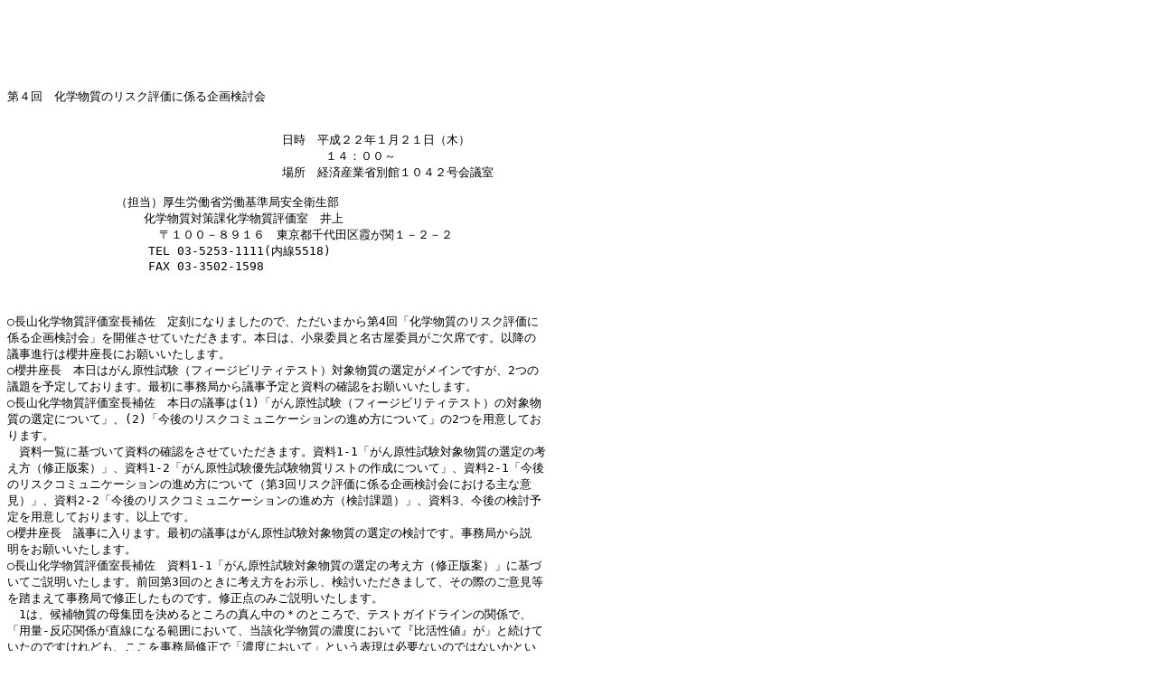

--- FILE ---
content_type: text/plain
request_url: https://www.mhlw.go.jp/shingi/2010/01/txt/s0121-9.txt
body_size: 54056
content:






‘æ‚S‰ñ@‰»Šw•¨Ž¿‚ÌƒŠƒXƒN•]‰¿‚ÉŒW‚éŠé‰æŒŸ“¢‰ï


                                      “úŽž@•½¬‚Q‚Q”N‚PŒŽ‚Q‚P“úi–Øj
                                            ‚P‚SF‚O‚O`
                                      êŠ@ŒoÏŽY‹ÆÈ•ÊŠÙ‚P‚O‚S‚Q†‰ï‹cŽº

               i’S“–jŒú¶˜J“­È˜J“­Šî€‹ÇˆÀ‘S‰q¶•”
@@@@@@@@@@@ ‰»Šw•¨Ž¿‘Îô‰Û‰»Šw•¨Ž¿•]‰¿Žº@ˆäã
                     §‚P‚O‚O|‚W‚X‚P‚U@“Œ‹ž“sç‘ã“c‹æ‰à‚ªŠÖ‚P|‚Q|‚Q
@@@@@@@@@@@@TEL 03-5253-1111(“àü5518)
@@@@@@@@@@@@FAX 03-3502-1598



›’·ŽR‰»Šw•¨Ž¿•]‰¿Žº’·•â²@’è‚É‚È‚è‚Ü‚µ‚½‚Ì‚ÅA‚½‚¾‚¢‚Ü‚©‚ç‘æ4‰ñu‰»Šw•¨Ž¿‚ÌƒŠƒXƒN•]‰¿‚É
ŒW‚éŠé‰æŒŸ“¢‰ïv‚ðŠJÃ‚³‚¹‚Ä‚¢‚½‚¾‚«‚Ü‚·B–{“ú‚ÍA¬òˆÏˆõ‚Æ–¼ŒÃ‰®ˆÏˆõ‚ª‚²Œ‡È‚Å‚·BˆÈ~‚Ì
‹cŽ–is‚ÍŸNˆäÀ’·‚É‚¨Šè‚¢‚¢‚½‚µ‚Ü‚·B
›ŸNˆäÀ’·@–{“ú‚Í‚ª‚ñŒ´«ŽŽŒ±iƒtƒB[ƒWƒrƒŠƒeƒBƒeƒXƒgj‘ÎÛ•¨Ž¿‚Ì‘I’è‚ªƒƒCƒ“‚Å‚·‚ªA2‚Â‚Ì
‹c‘è‚ð—\’è‚µ‚Ä‚¨‚è‚Ü‚·BÅ‰‚ÉŽ––±‹Ç‚©‚ç‹cŽ–—\’è‚ÆŽ‘—¿‚ÌŠm”F‚ð‚¨Šè‚¢‚¢‚½‚µ‚Ü‚·B
›’·ŽR‰»Šw•¨Ž¿•]‰¿Žº’·•â²@–{“ú‚Ì‹cŽ–‚Í(1)u‚ª‚ñŒ´«ŽŽŒ±iƒtƒB[ƒWƒrƒŠƒeƒBƒeƒXƒgj‚Ì‘ÎÛ•¨
Ž¿‚Ì‘I’è‚É‚Â‚¢‚ÄvA(2)u¡Œã‚ÌƒŠƒXƒNƒRƒ~ƒ…ƒjƒP[ƒVƒ‡ƒ“‚Ìi‚ß•û‚É‚Â‚¢‚Äv‚Ì2‚Â‚ð—pˆÓ‚µ‚Ä‚¨
‚è‚Ü‚·B
@Ž‘—¿ˆê——‚ÉŠî‚Ã‚¢‚ÄŽ‘—¿‚ÌŠm”F‚ð‚³‚¹‚Ä‚¢‚½‚¾‚«‚Ü‚·BŽ‘—¿1-1u‚ª‚ñŒ´«ŽŽŒ±‘ÎÛ•¨Ž¿‚Ì‘I’è‚Ìl
‚¦•ûiC³”ÅˆÄjvAŽ‘—¿1-2u‚ª‚ñŒ´«ŽŽŒ±—DæŽŽŒ±•¨Ž¿ƒŠƒXƒg‚Ìì¬‚É‚Â‚¢‚ÄvAŽ‘—¿2-1u¡Œã
‚ÌƒŠƒXƒNƒRƒ~ƒ…ƒjƒP[ƒVƒ‡ƒ“‚Ìi‚ß•û‚É‚Â‚¢‚Äi‘æ3‰ñƒŠƒXƒN•]‰¿‚ÉŒW‚éŠé‰æŒŸ“¢‰ï‚É‚¨‚¯‚éŽå‚ÈˆÓ
Œ©jvAŽ‘—¿2-2u¡Œã‚ÌƒŠƒXƒNƒRƒ~ƒ…ƒjƒP[ƒVƒ‡ƒ“‚Ìi‚ß•ûiŒŸ“¢‰Û‘èjvAŽ‘—¿3A¡Œã‚ÌŒŸ“¢—\
’è‚ð—pˆÓ‚µ‚Ä‚¨‚è‚Ü‚·BˆÈã‚Å‚·B
›ŸNˆäÀ’·@‹cŽ–‚É“ü‚è‚Ü‚·BÅ‰‚Ì‹cŽ–‚Í‚ª‚ñŒ´«ŽŽŒ±‘ÎÛ•¨Ž¿‚Ì‘I’è‚ÌŒŸ“¢‚Å‚·BŽ––±‹Ç‚©‚çà
–¾‚ð‚¨Šè‚¢‚¢‚½‚µ‚Ü‚·B
›’·ŽR‰»Šw•¨Ž¿•]‰¿Žº’·•â²@Ž‘—¿1-1u‚ª‚ñŒ´«ŽŽŒ±‘ÎÛ•¨Ž¿‚Ì‘I’è‚Ìl‚¦•ûiC³”ÅˆÄjv‚ÉŠî‚Ã
‚¢‚Ä‚²à–¾‚¢‚½‚µ‚Ü‚·B‘O‰ñ‘æ3‰ñ‚Ì‚Æ‚«‚Él‚¦•û‚ð‚¨Ž¦‚µAŒŸ“¢‚¢‚½‚¾‚«‚Ü‚µ‚ÄA‚»‚ÌÛ‚Ì‚²ˆÓŒ©“™
‚ð“¥‚Ü‚¦‚ÄŽ––±‹Ç‚ÅC³‚µ‚½‚à‚Ì‚Å‚·BC³“_‚Ì‚Ý‚²à–¾‚¢‚½‚µ‚Ü‚·B
@1‚ÍAŒó•â•¨Ž¿‚Ì•êW’c‚ðŒˆ‚ß‚é‚Æ‚±‚ë‚Ì^‚ñ’†‚Ì–‚Ì‚Æ‚±‚ë‚ÅAƒeƒXƒgƒKƒCƒhƒ‰ƒCƒ“‚ÌŠÖŒW‚ÅA
u—p—Ê-”½‰žŠÖŒW‚ª’¼ü‚É‚È‚é”ÍˆÍ‚É‚¨‚¢‚ÄA“–ŠY‰»Šw•¨Ž¿‚Ì”Z“x‚É‚¨‚¢‚Äw”äŠˆ«’lx‚ªv‚Æ‘±‚¯‚Ä
‚¢‚½‚Ì‚Å‚·‚¯‚ê‚Ç‚àA‚±‚±‚ðŽ––±‹ÇC³‚Åu”Z“x‚É‚¨‚¢‚Äv‚Æ‚¢‚¤•\Œ»‚Í•K—v‚È‚¢‚Ì‚Å‚Í‚È‚¢‚©‚Æ‚¢
‚¤‚±‚Æ‚Åíœ‚µ‚½‚¢‚Æl‚¦‚Ä‚¨‚è‚Ü‚·B(2)‚Ì‰º‚ÌIARC‚Ì‚Æ‚±‚ë‚Å‚²Žw“E‚Ì‚ ‚è‚Ü‚µ‚½Au‘Û‚ª‚ñŒ¤
‹†ƒZƒ“ƒ^[v‚Å‚Í‚È‚­‚Äu‹@\v‚Æ‚¢‚¤‚±‚Æ‚ÅC³‚³‚¹‚Ä‚¢‚½‚¾‚«‚Ü‚µ‚½B
@2‚Ì—DæŽŽŒ±•¨Ž¿ƒŠƒXƒg‚Ìì¬‚Ì•”•ª‚ðC³‚µ‚Ä‚¨‚è‚Ü‚·B‘O‰ñ‚²Žw“E‚ðŽó‚¯‚Ü‚µ‚½(1)‚É‚¨‚¢‚Ä‡@
‡A‡B‚Æ”Ô†‚ð•t‚µ‚Ä‚¨‚è‚Ü‚µ‚½‚¯‚ê‚Ç‚àA‚±‚¿‚ç‚Ì”Ô†Ž©‘Ì‚É‚ÍˆÓ–¡‚ª‚È‚­‚ÄA‚±‚ê‚ð‚à‚Á‚Ä—Dæ‡
ˆÊ‚ðˆÓ–¡‚·‚é‚à‚Ì‚Å‚Í‚È‚¢‚Æ‚¢‚¤‚±‚Æ‚ÅA•À—ñ‚Æ‚¢‚¤‚±‚Æ‚ð–¾Šm‚É‚·‚é‚½‚ß‚É”Ô†‚ð“ü‚ê‚È‚¢‚Æ‚¢‚¤
‚±‚Æ‚ÅAu›v‚Æ‚¢‚¤Œ`‚É•Ï‚¦‚³‚¹‚Ä‚¢‚½‚¾‚±‚¤‚©‚Æl‚¦‚Ä‚¨‚è‚Ü‚·B–{•¶‚É‚à‚ ‚è‚Ü‚·‚Æ‚¨‚èA
uƒŠƒXƒN‚Ì‘å‚«‚³‚ÉŠî‚Ã‚¢‚Ä—Dæ“I‚ÉŽŽŒ±‚·‚é•¨Ž¿‚ðl—¶‚·‚é‚±‚Æ‚Æ‚µA—á‚Æ‚µ‚Ä‚ÍˆÈ‰º‚Ì‚æ‚¤‚È‚à
‚Ì‚ª‹“‚°‚ç‚ê‚év‚Æ‚¢‚¤‚±‚Æ‚ÅA‚±‚¿‚ç‚É‚Â‚¢‚Ä‚Í—áŽ¦‚Å‚ ‚éŽ|‚ð–{•¶’†‚É‚à“ü‚ê‚Â‚ÂA3‚Â—ñ‹“‚µ‚Ä
‚¢‚éã‚Éui—ájv‚Æ‚¢‚¤‚±‚Æ‚Å—áŽ¦‚Å‚ ‚éŽ|‚ð‹LÚ‚µ‚½‚¢‚Æl‚¦‚Ä‚¨‚è‚Ü‚·B
@3‚Í‚³‚ç‚Éi‚èž‚Ý‚Ì•”•ª‚É‚È‚è‚Ü‚·B1s–Ú‚©‚çu”­‚ª‚ñ«‚Ì‚¨‚»‚ê‚Ì‚ ‚é•¨Ž¿‚ð‘I’è‚·‚éŠÏ“_‚©
‚çv‚ÌŽŸ‚Ì‚Æ‚±‚ë‚ÅA‘O‰ñ‚Íu\‘¢Šˆ«‘ŠŠÖ‚Ì‰ðÍ‚ÌŒ‹‰Êv‚Æ‚Â‚È‚°‚Ä‚¨‚è‚Ü‚µ‚½‚¯‚ê‚Ç‚àA‚²Žw“E
‚ð“¥‚Ü‚¦‚Ä\‘¢Šˆ«‘ŠŠÖ‚Ì‚Ý‚È‚ç‚¸AƒGƒLƒXƒp[ƒgEƒWƒƒƒbƒWƒƒ“ƒg‚à‘g‚Ýž‚ñ‚Å‚Í‚Æ‚¢‚¤‚±‚Æ‚ÅA
•¶Í‚Æ‚µ‚Ä‚Íu“–ŠY•ª–ì‚É‚¨‚¢‚Äê–å“I’mŒ©‚ð—L‚·‚éŽÒ‚ÌˆÓŒ©iƒGƒLƒXƒp[ƒgEƒWƒƒƒbƒWƒƒ“ƒgj‹y
‚Ñv‚Æ‚¢‚¤Œ`‚Å“ü‚ê‚³‚¹‚Ä‚¢‚½‚¾‚«‚Ü‚µ‚½B
@ŽŸ‚Ì‚Æ‚±‚ë‚Åu”­‚ª‚ñ«‚ª‚‚¢‚Æ‚³‚ê‚é•¨Ž¿v‚Æ‚ ‚è‚Ü‚µ‚½‚ªA”­‚ª‚ñ«‚ª‹­‚¢Žã‚¢‚Æ‚¢‚¤‚Æ‚±‚ë
‚Ü‚Å”cˆ¬‚·‚é‚Ì‚Í‚È‚©‚È‚©“ï‚µ‚¢‚Æ‚¢‚¤‚±‚Æ‚ÅA‚»‚¤‚¢‚¤‚à‚Ì‚ÍŠÜ‚ß‚È‚¢•\Œ»‚Æ‚¢‚¤‚±‚Æ‚Åu”­‚ª‚ñ
«‚ª‚ ‚é‚Æl‚¦‚ç‚ê‚é•¨Ž¿‚É‚ ‚Á‚Ä‚Ív‚Æ‚¢‚¤Œ`‚ÉC³‚ð‰Á‚¦‚Ä‚¨‚è‚Ü‚·B
@Œã’i‚Ìuˆê•ûv‚ÌŽŸ‚Ì‚Æ‚±‚ë‚ÅuˆÈ‰º‚Ì‚æ‚¤‚È•¨Ž¿‚É‚Â‚¢‚Ä‚ÍA•¨Ž¿‚Ì«óA“Á«‚©‚ç—ÇD‚ÈŽŽŒ±
‚ÌŽÀŽ{‚ª¢“ï‚Èê‡‚É‚Í‘ÎÛ•¨Ž¿‚©‚çœŠO‚µ‚Ä·‚µŽx‚¦‚È‚¢‚±‚Æ‚Æ‚·‚év‚Æ‚Â‚È‚°‚ÄA‰º‚ÌðŒ‚¾‚¯
‚Å‘ÎÛ‚©‚ç—Ž‚¿‚Ä‚µ‚Ü‚¤‰Â”\«‚ª‚ ‚é‚Ì‚ÅA‚±‚ÌðŒ‚ðŠî‚Éu¢“ï‚Èê‡‚É‚Í‘ÎÛ•¨Ž¿‚©‚çœŠO‚µ‚Ä
·‚µŽx‚¦‚È‚¢v‚Æ‚¢‚¤‚æ‚¤‚ÈŽïŽ|‚É‘¨‚¦‚ç‚ê‚é‚æ‚¤‚É‚Æ‚¢‚¤‚±‚Æ‚ÅC³‚ð‰Á‚¦‚Ä‚¨‚è‚Ü‚·BðŒ‚Æ‚µ
‚Ä‘O‰ñ4‚Â‹“‚°‚³‚¹‚Ä‚¢‚½‚¾‚«‚Ü‚µ‚½‚¯‚ê‚Ç‚àA3”Ô–Ú‚Æ4”Ô–Ú‚Ì•”•ª‚ÅA—á‚¦‚Î‹}«“Å«‚É‚Â‚¢‚Ä‚ÍA
‚»‚¤‚¢‚¤‹}«“Å«‚ªŒ»‚ê‚éƒŒƒxƒ‹‚æ‚è‚à’á‚¢”Z“x‚ÅŽŽŒ±‚ð‚·‚ê‚Î‚¢‚¢‚¾‚¯‚Ì˜b‚Å‚Í‚È‚¢‚©‚Æ‚¢‚¤‚±‚Æ
‚Å‚·B‚Ü‚½AŽhŒƒ«‚É‚Â‚¢‚Ä‚à“¯—l‚Å‚Í‚È‚¢‚©‚Æ‚¢‚¤‚±‚Æ‚Å‚²Žw“E‚ð‚¢‚½‚¾‚«‚Ü‚µ‚½‚Ì‚ÅA‡B‚Æ‡C‚É
‚Â‚¢‚Ä‚Í‚±‚ÌðŒ‚Ì’†‚©‚çíœ‚·‚é‚Æ‚¢‚¤C³‚ðs‚¢‚Ü‚µ‚½BŽ‘—¿1-1‚ÌC³‚Ìƒ|ƒCƒ“ƒg‚É‚Â‚¢‚Ä‚Ì‚²
à–¾‚ÍˆÈã‚Å‚·B
›ŸNˆäÀ’·@‘O‰ñ‚ÌˆÓŒ©‚ª·‚èž‚Ü‚ê‚½C³‚É‚È‚Á‚Ä‚¢‚é‚ÆŽv‚¢‚Ü‚·‚ªA‰ü‚ß‚Ä“Á‚É’Ç‰Á‚Ì‚²ˆÓŒ©A
‚¨‹C‚Ã‚«‚Ì“_‚ª‚ ‚è‚Ü‚µ‚½‚ç‚¨Šè‚¢‚¢‚½‚µ‚Ü‚·B
›‹g“cˆÏˆõ@2‚Ì‚Ù‚¤‚Å—áŽ¦‚³‚ê‚é‚Æ‚¢‚¤‚±‚Æ‚ÅA‡@‡A‡B‚ð‚½‚¾‚Ìu›v‚É‚·‚é‚Æ‚¨‚Á‚µ‚á‚ç‚ê‚½‚ªA
3‚ðŒ©‚Ä‚¢‚ÄAuˆê•ûAˆÈ‰º‚Ì‚æ‚¤‚È•¨Ž¿‚É‚Â‚¢‚Ä‚Ív‚Æ‚¢‚¤‚Ì‚à—áŽ¦‚É‹ß‚¢‚Ì‚Å‚Í‚È‚¢‚©‚Æ•·‚©‚¹‚Ä
‚¢‚½‚¾‚«‚Ü‚µ‚½B‡@‚Ì”š”­«‚Æ‚©A‡A‚Ì‹ó‹CE…‚Æ‚Ì”½‰ž«‚Æ‚¢‚¤‚Ì‚àã‚Æ“ˆê‚³‚ê‚Äu›v‚¾‚¯‚É
‚³‚ê‚½‚ç‚Ç‚¤‚©‚ÆŽv‚Á‚½‚Ì‚Å‚·‚ªA‚»‚¤‚¢‚¤ˆÓ}‚Å‚æ‚ë‚µ‚¢‚Å‚µ‚å‚¤‚©B
›’·ŽR‰»Šw•¨Ž¿•]‰¿Žº’·•â²@‚Í‚¢Al‚¦•û‚Æ‚µ‚Ä‚Í—Dæ‡ˆÊ‚Å‚Í‚È‚­•À—ñ‚Æ‚¢‚¤Œ`‚É‚µ‚½‚¢‚ÆŽv‚¢
‚Ü‚·B
›ŸNˆäÀ’·@‚¨‚Á‚µ‚á‚é‚Æ‚¨‚è‚¾‚ÆŽv‚¢‚Ü‚·‚Ì‚ÅA‚±‚ê‚ÍC³‚µ‚Ü‚·‚©B
›’·ŽR‰»Šw•¨Ž¿•]‰¿Žº’·•â²@‚±‚±‚Íu›v‚É‚³‚¹‚Ä‚¢‚½‚¾‚«‚Ü‚·B
›ŸNˆäÀ’·@‚Ù‚©‚É‚¨‹C‚Ã‚«‚Ì“_‚Í‚ ‚é‚Å‚µ‚å‚¤‚©B
                                i“Á‚É”­Œ¾‚È‚µj
›ŸNˆäÀ’·@“Á‚É‚È‚¢‚æ‚¤‚Å‚·‚Ì‚Åæ‚Öi‚Ý‚Ü‚·B–{ŒŸ“¢‰ï‚Æ‚µ‚Ä‚Í‚½‚¾‚¢‚Ü‚ÌC³”Å‚ð‚²³”F‚¢‚½
‚¾‚¢‚½‚±‚Æ‚Æ‚¢‚½‚µ‚Ü‚·BŽŸ‚ÉA•½¬22”N“x‚É‚¨‚¢‚ÄƒtƒB[ƒWƒrƒŠƒeƒBƒeƒXƒg‚É’…Žè‚·‚é2•¨Ž¿‚Ì‘I
’è‚Ìì‹Æ‚É“ü‚è‚Ü‚·BŽ––±‹Ç‚©‚çà–¾‚ð‚¨Šè‚¢‚¢‚½‚µ‚Ü‚·B
›•½ì¸Ž@Š¯@Ž‘—¿1-2‚ÉŠî‚Ã‚¢‚Ä‚²à–¾‚¢‚½‚µ‚Ü‚·B‚±‚Ìì¬ŒoˆÜ‚Æ‚µ‚Ä‚ÍA—DæŽŽŒ±•¨Ž¿ƒŠƒXƒg‚ÍA
ŽŽŒ±‘ÎÛ•¨Ž¿‚ð“–ŠYƒŠƒXƒg‚©‚ç‘I’è‚·‚é–Ú“I‚Åì¬‚³‚êAŽŽŒ±‘ÎÛ•¨Ž¿‚ª‘I’è‚³‚ê‚½Œã‚à’èŠú“I‚ÉX
V‚·‚é«Ši‚ÌƒŠƒXƒg‚Å‚·B¡‰ñ‚ÌƒŠƒXƒgì¬‚É‚Â‚¢‚Ä‚ÍA•½¬22”N1ŒŽ7“ú‚És‚¢‚Ü‚µ‚½Šé‰æŒŸ“¢‰ï
‚É‚¨‚¢‚ÄŒŸ“¢‚³‚ê‚½u‚ª‚ñŒ´«ŽŽŒ±‘ÎÛ•¨Ž¿‚Ì‘I’è‚Ìl‚¦•ûiˆÄjv‚ÌŽè‡‚É]‚Á‚ÄŽ––±‹Ç‚ªì¬‚µ
‚½‚à‚Ì‚Å‚·B–{“ú‚±‚Ìl‚¦•û‚ª‚Ü‚Æ‚Ü‚è‚Ü‚µ‚½‚Ì‚ÅA‚±‚Ì•ûŒü«‚É‰ˆ‚Á‚Äs‚Á‚½‚Æ‚¢‚¤‚±‚Æ‚Å‚·B‚È
‚¨A“–ŠYƒŠƒXƒg‚É‚Â‚¢‚Ä‚Í’ZŽžŠÔ‚Ìì‹Æ‚É‚æ‚èì¬‚³‚ê‚½‚à‚Ì‚ÅA‘I’è‚ÉŒW‚éî•ñ‚Í•\‚É‚ ‚è‚Ü‚·‚Æ
‚¨‚è”ñí‚ÉŒÀ’è“I‚Å‚·B‚Ü‚½A‘I’è‚Ìl‚¦•ûA3‚ÉŽ¦‚³‚ê‚½\‘¢Šˆ«‘ŠŠÖ‚Ì‰ðÍ“™‚Í¡‰ñ‚Í–¢—¹‚Æ‚È‚Á
‚Ä‚¨‚è‚Ü‚·‚Ì‚Å‚²³’m‚¨‚«‚­‚¾‚³‚¢B
@2.‚Í‹ï‘Ì“IŽè‡‚Å‚·Bì¬Žè‡‚ÍˆÈ‰º‚Ì‚Æ‚¨‚ès‚¢‚Ü‚µ‚½B‡@ŽŽŒ±Œó•â•¨Ž¿‚Ì‘I’è‚Å‚·B‘I’è‚Ìl
‚¦•û‚É‚ ‚è‚Ü‚·1‚Ì(1)‹y‚Ñ(2)‚ÉŠî‚Ã‚«A‹­“x‚Ì•ÏˆÙŒ´«‚ª”F‚ß‚ç‚ê‚½•¨Ž¿‚Ì‚¤‚¿A¬‡•¨‚â‹¤d‡•¨
“™‚ðœ‚¢‚½–ñ600•¨Ž¿‹y‚ÑŠù‘¶‰»Šw•¨Ž¿‚Ì‚¤‚¿‘Û‹@ŠÖ“™‚ÅŽw’è‚Ì”­‚ª‚ñ«ƒ‰ƒ“ƒN‚Æ‚³‚ê‚Ä‚¢‚é–ñ300
•¨Ž¿‚Ì–ñ900•¨Ž¿‚ðŽŽŒ±Œó•â•¨Ž¿‚Æ‚¢‚½‚µ‚Ü‚µ‚½B‚»‚Ì’†‚Å—DæŽŽŒ±•¨Ž¿‚ÌƒŠƒXƒg‚ðì¬‚·‚é‚±‚Æ‚É‚È
‚è‚Ü‚·B‡@‚É‚Â‚¢‚Ä‚Í“Æ—§s­–@l»•i•]‰¿‹ZpŠî”Õ‹@\(NITE)‚Ìu‰»Šw•¨Ž¿‘‡î•ñ’ñ‹ŸƒVƒXƒe
ƒ€v“™‚ðŠˆ—p‚µA»‘¢—ÊE—A“ü—ÊAŽæˆµŽ–‹Æê”A•¨Ž¿‚Ì«ó“™‚ðŠm”F‚µA‚±‚ê‚ç‚Ìî•ñ‚ðŠî‚É‚µ‚Ä
—Dæ•]‰¿•¨Ž¿56•¨Ž¿‚ð‘I’è‚µ‚Ä‚¨‚è‚Ü‚·B
@‹ï‘Ì“I‚È‘I’èì‹Æ‚ÍˆÈ‰º‚Ì‚Æ‚¨‚ès‚¢‚Ü‚µ‚½B‚Ü‚¸CAS”Ô†‚ª•t‚³‚ê‚Ä‚¢‚é•¨Ž¿‚Ì’†‚©‚ç‘I’è‚ðs‚¢
‚Ü‚µ‚½BCAS”Ô†‚É‚Â‚¢‚Ä‚ÍA•Ä‘‚ÌChemical Abstracts Service‚ª•t‚µ‚Ä‚¢‚é”Ô†‚Å‚·B‚±‚Ì”Ô†
‚ª•t‚³‚ê‚Ä‚¢‚é‚à‚Ì‚É‚Â‚¢‚Ä‚ÍA‹¤’Ê“I‚É‚æ‚­Žg‚í‚ê‚Ä‚¢‚é‚Ì‚Å‚Í‚È‚¢‚©‚Æ‚¢‚¤‚±‚Æ‚ª‚ ‚è‚Ü‚µ‚½‚Ì
‚Å‚»‚ê‚©‚ç‘I’è‚¢‚½‚µ‚Ü‚µ‚½B‚Ü‚½A”_–òEˆã–ò“™‚É‚Â‚¢‚Ä‚ÍA‚ª‚ñŒ´«ŽŽŒ±‚ªŽÀŽ{‚³‚ê‚Ä‚¢‚é‚Æ‚¢
‚¤‚±‚Æ‚Å‚·‚Ì‚Å‚±‚ê‚àœŠO‚µ‚Ä‚¨‚è‚Ü‚·BŠù‘¶‰»Šw•¨Ž¿‚É‚Â‚¢‚Ä‚ÍA‰»Šw•¨Ž¿”ro”cˆ¬ŠÇ—‘£i–@
(PRTRj§“x‚ÉŠî‚Ã‚¢‚ÄAŽ–‹ÆŽÒ‚©‚ç”ro—ÊAˆÚ“®—Ê“™‚ª“Ío‚³‚ê‚Ä‚¢‚é•¨Ž¿i‘æ1ŽíŽw’è‰»Šw•¨Ž¿j
‚Í‚»‚ê‚É“–‚½‚é‚í‚¯‚Å‚·‚ªA‚»‚Ì’†‚©‚ç‘I’è‚ðs‚¢‚Ü‚µ‚½B‚³‚ç‚É“o˜^Ž–‹Æê”‚ª10ˆÈã‚Ì•¨Ž¿‚Éi
‚èž‚Ý‚ð‚©‚¯‚½‚à‚Ì‚Å‚·B‚Ü‚½A—L‹@‘¥A“Á‰»‘¥‚Ì“Á•Ê‹K§‘ÎÛ•¨Ž¿‚àŠù‚É‹ÇŠ”r‹C‘•’u“™‚Ì‚Î‚­˜I
–hŽ~‘Îô‚ªu‚¶‚ç‚ê‚Ä‚¢‚é‚Æ‚¢‚¤‚±‚Æ‚ÅœŠO‚¢‚½‚µ‚Ü‚µ‚½BV‹K‰»Šw•¨Ž¿‚É‚Â‚¢‚Ä‚ÍAPRTR§“x‚Ì‘æ1
ŽíŽw’è‰»Šw•¨Ž¿‚ÉŠY“–‚·‚é•¨Ž¿‚ª‚È‚©‚Á‚½‚±‚Æ‚©‚çAŠÖ˜Aî•ñ‚ÅŽY‹Æ—˜—p‚ªŠm”F‚³‚ê‚½•¨Ž¿‚ð‘I’è‚µ
‚½‚Æ‚¢‚¤‚±‚Æ‚Å‚·B
@æ‚Ù‚Ç˜b‚ª‚ ‚è‚Ü‚µ‚½ƒGƒLƒXƒp[ƒgEƒWƒƒƒbƒWƒƒ“ƒg‚ÌŠÖŒW‚Å‚·‚¯‚ê‚Ç‚àA‡B‚É‚ ‚é‚æ‚¤‚ÉA—LŠQ
«•]‰¿¬ŒŸ“¢‰ï‚Ìê–å‰Æ‚É‘—•t‚µ‚ÄˆÓŒ©‚Ì’®Žæ‚ðs‚¢‚Ü‚µ‚½B‚±‚ÌˆÓŒ©’®Žæ‚ÌŒ‹‰Ê‚É‚Â‚¢‚Ä‚ÍA—Dæ
ŽŽŒ±•¨Ž¿ƒŠƒXƒg‚É‹LÚ‚µ‚Ä‚¨‚è‚Ü‚·B‚±‚ÌƒGƒLƒXƒp[ƒgEƒWƒƒƒbƒWƒƒ“ƒg‚É‚Â‚¢‚Ä‚ÍAŽÀÛ‚±‚Ì56•¨
Ž¿‚Ì’†‚©‚ç2‚Â‚Ì•¨Ž¿‚ð‘I‚Ô‚Ì‚Í”ñí‚É“ï‚µ‚¢–Ê‚à‚ ‚è‚Ü‚·‚Ì‚ÅA‰~ŠŠ‚Éi‚ß‚é‚±‚Æ‚Ì‚½‚ß‚ÉA—LŠQ«
•]‰¿‚Ì¬ŒŸ“¢‰ï‚Ì’†‚Ìê–å‰Æ‚Å‚ ‚è‚Ü‚·‘å‘OÀ’·‚Æ’r“cæ¶‚É‚²•Œ¾‚ðŽ’‚Á‚½‚à‚Ì‚Å‚·B‘I’è‚ª“ï‚µ
‚¢ì‹Æ‚Ì’†‚ÅA—¼æ¶‚ªŒoŒ±ã”FŽ¯‚³‚ê‚Ä‚¨‚è‚Ü‚·”ÍˆÍ“à‚É‚¨‚¢‚ÄA\‘¢Ž®“™‚©‚ç”­‚ª‚ñ«‚ª‚‚¢‚Æ
„’è‚³‚ê‚é‚à‚Ì‚Ì‚²‹³Ž¦‚ð‚¢‚½‚¾‚¢‚½‚Æ‚±‚ë‚Å‚·B‚»‚ÌŒ‹‰Ê‚ð”õl—“‚Ì’‚Ì‚Æ‚±‚ë‚É›‚Å‹LÚ‚³‚¹‚Ä
‚¢‚½‚¾‚«‚Ü‚µ‚½B
@A3”»‚ÌŽ‘—¿‚ÉŠî‚Ã‚¢‚ÄƒŠƒXƒg‚Ì’†g‚É‚Â‚¢‚Ä‚²à–¾‚³‚¹‚Ä‚¢‚½‚¾‚«‚Ü‚·B‚±‚ÌƒŠƒXƒg‚ÌˆÊ’u‚Ã‚¯‚ÍA
æ‚Ù‚Ç‚²à–¾‚Ì‚ ‚è‚Ü‚µ‚½‚à‚Ì‚Ì•â‘«‚É‚È‚è‚Ü‚·‚ªA–{ƒŠƒXƒg‚ÉŒfÚ‚³‚ê‚½•¨Ž¿‚Í‰»Šw•¨Ž¿‚Ì—˜—p“®
ŒüA•ÏˆÙŒ´«ŽŽŒ±“™‚Ìƒf[ƒ^‚©‚çA¡Œã—Dæ“I‚É‚ª‚ñŒ´«ŽŽŒ±‚ª•K—v‚Æ‚³‚ê‚é•¨Ž¿‚ðŽ¦‚µ‚½‚à‚Ì‚Å‚·B
‚µ‚½‚ª‚Á‚ÄAŒ»Ý‚Ì‚Æ‚±‚ëƒŠƒXƒg’†‚Ì‰»Šw•¨Ž¿‚É‚ª‚ñŒ´«‚ÌŽ¦´‚ª‚³‚ê‚Ä‚¢‚é‚à‚Ì‚Å‚Í‚È‚¢‚Æ‚¢‚¤‚±
‚Æ‚É‚Â‚¢‚Ä‚²—¯ˆÓ‚ð‚¨Šè‚¢‚¢‚½‚µ‚Ü‚·B
@ƒŠƒXƒg’†‚É‚ÍV‹K‰»Šw•¨Ž¿‚Æ‚¢‚¢‚Ü‚·‚©AŽÀÛ‚Í“Ío‚ª‚³‚ê‚ÄŒö•\‚³‚ê‚½•¨Ž¿‚ªV‹K‚É‚È‚è‚Ü‚·B
Žc‚è‚Í‚»‚êˆÈŠO‚ÌŠ‚©‚çW‚ß‚Ä—ˆ‚½‚à‚Ì‚Æ‚¢‚¤‚±‚Æ‚É‚È‚è‚Ü‚·BV‹K‚Ìƒf[ƒ^‚É‚Â‚¢‚Ä‚ÍA•ÏˆÙŒ´«
ŽŽŒ±A‚±‚ê‚ÍŠî–{“I‚ÉƒG[ƒ€ƒXŽŽŒ±‚ÆŒÄ‚Î‚ê‚Ä‚¢‚é‚à‚Ì‚Å‚·‚ªA‚»‚ÌŽŽŒ±Œ‹‰Ê‚É‚æ‚Á‚Ä•ÏˆÙŒ´«‚ª”F
‚ß‚ç‚ê‚½‰»Šw•¨Ž¿‚ÌŽæˆµ‚¢‚É‚Â‚¢‚Ä‚Æ‚¢‚¤’Ê’B‚ªo‚Ü‚·B‚µ‚½‚ª‚Á‚ÄA‚»‚Ì“Ío‚É•t‘®‚µ‚ÄÅ‘å”äŠˆ
«’l‚ª•]‰¿‚³‚ê‚ÄA‚»‚Ì’Ê’B‚Ì‘ÎÛ‚É‚È‚Á‚Ä‚¨‚è‚Ü‚·‚Ì‚ÅA¡”Ê‚»‚ÌÅ‘å”äŠˆ«’l‚ð•\Ž¦‚³‚¹‚Ä‚¢‚½
‚¾‚«‚Ü‚µ‚½BŠî–{“I‚É‚Í103‚ð’´‚¦‚½‚à‚Ì‚ªV‹K‚ÌƒŠƒXƒg‚Ì’†‚É‹“‚ª‚Á‚Ä‚¨‚è‚Ü‚·B—p“r‚Ì‚Æ‚±‚ë‚É‚Â
‚¢‚Ä‚ÍA“Æ—§s­–@l»•i•]‰¿‹ZpŠî”Õ‹@\‚Ì‚Ù‚¤‚ÅŽ‚Á‚Ä‚¢‚éî•ñ“™‚ðŠˆ—p‚µ‚Ä—p“r‚Ì‹LÚ‚ðs‚¢
‚Ü‚µ‚½B
@‚Ü‚½AV‹K‚Ì‚à‚Ì‚Ì’†‚Éˆê•”‹C‘Ì‚Ì‰»Šw•¨Ž¿‚ª‚ ‚è‚Ü‚·B‚±‚ê‚É‚Â‚¢‚Ä‚ÍÅ‘å”äŠˆ«’l‚ÌŒvŽZ‚ª‚Å
‚«‚Ü‚¹‚ñB—á‚¦‚Î11”Ô‚Ì”÷¶•¨‚ð—p‚¢‚é•ÏˆÙŒ´«ŽŽŒ±AƒKƒX‚Î‚­˜I–@‚É‚æ‚éŽŽŒ±‚ðs‚Á‚Ä‚¨‚è‚Ü‚·B
‹C‘Ì‚Ì‚à‚Ì‚É‚Â‚¢‚Ä‚ÍA‰t‘Ì‚Æ‚©ŒÅ‘Ì‚Ì‚à‚Ì‚Æ‚ÍŽáŠ±ˆá‚Á‚½•û–@‚ðÌ‚ç‚È‚¯‚ê‚Î‚¢‚¯‚È‚¢‚±‚Æ‚É‚È‚Á
‚Ä‚¢‚Ü‚·B‚±‚±‚ÉŒf‚°‚Ä‚¨‚è‚Ü‚·23.4“ˆÈãA23.0“ˆÈã‚Æ‚¢‚¤”Žš‚ª‚ ‚è‚Ü‚·B‚±‚ê‚É‚Â‚¢‚Ä‚Í‘Ì
Ï”Z“x‚Æ‚¢‚¤‚±‚Æ‚É‚È‚Á‚Ä‚¨‚è‚Ü‚·‚Ì‚Å‚²—¯ˆÓ‚­‚¾‚³‚¢B‚»‚¤‚¢‚¤‚Æ‚±‚ë‚ÌŒ‹‰Ê‚ÅA‹­‚¢•ÏˆÙŒ´«‚ª
”F‚ß‚ç‚ê‚½‚à‚Ì‚Æ‚¢‚¤‚±‚Æ‚ÅƒŠƒXƒgƒAƒbƒv‚µA‚³‚ç‚É—p“r‚ªˆê”Ê“I‚È—p“r‚Æ‚µ‚Ä‹“‚ª‚Á‚Ä‚¢‚é‚à‚Ì‚É
‚Â‚¢‚ÄƒŠƒXƒgƒAƒbƒv‚³‚¹‚Ä‚¢‚½‚¾‚«‚Ü‚µ‚½BŠù‘¶‰»Šw•¨Ž¿‚É‚Â‚¢‚Ä‚ÍA‚¢‚ë‚¢‚ë‚È“Å«•]‰¿‚Ìî•ñ“™
‚ªAV‹K‰»Šw•¨Ž¿‚Ì‚Ù‚¤‚ÆˆÙ‚È‚è‚Ü‚·‚Ì‚ÅA‚±‚¿‚ç‚É‚Â‚¢‚Ä‚Í‚»‚¤‚¢‚¤î•ñ‚ðŽ––±‹Ç‚ÅŽûW‚µ‚Ä‹LÚ
‚³‚¹‚Ä‚¢‚½‚¾‚¢‚½A‡Œv56•¨Ž¿‚ÌƒŠƒXƒg‚Æ‚È‚Á‚Ä‚¨‚è‚Ü‚·B
@‚±‚Ì56•¨Ž¿‚©‚çê–å‰Æ‚ÌˆÓŒ©‚ð‚¢‚½‚¾‚«A‚³‚ç‚Éi‚èž‚Ý‚ðs‚¢‚Ü‚µ‚½B‚±‚Ìi‚èž‚Ý‚Ìl‚¦•û‚Ì
1‚Â‚Æ‚µ‚ÄA”­‚ª‚ñ«•¨Ž¿‚Æ•ÏˆÙŒ´«•¨Ž¿‚ÌŠÖŒW‚ª‚ ‚ë‚¤‚©‚ÆŽv‚¢‚Ü‚·BŠî–{“I‚É‚ÍŽ©g‚ª‰»Šw“I”½‰ž
«‚ª‚‚¢‚©A‚»‚Ì‘ãŽÓ•¨‚ª”½‰ž«‚ª‚‚­A—eˆÕ‚ÉDNA‚Æ‹¤—LŒ‹‡‚µ‚Äˆâ“`Žq‚ð‚Â‚¯‚é‰»Šw•¨Ž¿‚ª•ÏˆÙ
Œ´«•¨Ž¿‚Å‚ ‚èA”­‚ª‚ñ«•¨Ž¿‚Å‚ ‚é‚Æ‚¢‚¤‚±‚Æ‚Ål‚¦‚ç‚ê‚Ä‚¢‚Ü‚·B
@ê–å‰Æ‚Ìæ¶‚ª‚¨‚Á‚µ‚á‚é‚Æ‚±‚ë‚ÅŒ¾‚¢‚Ü‚·‚ÆA‚·‚×‚Ä‚Ì‰»‡•¨‚Ì”½‰ž«AöÝ“I”½‰ž«‚ð–{—ˆƒ‰
ƒ“ƒN‚Ã‚¯‚·‚é‚±‚Æ‚Í“ï‚µ‚¢‚Æ‚¢‚¤‚±‚Æ‚Å‚·‚Ì‚Åƒ‰ƒ“ƒN‚Ã‚¯‚Í‚µ‚Ä‚¨‚è‚Ü‚¹‚ñB
@‚»‚¤‚¢‚¤‚±‚Æ‚ÅAŠî–{“I‚É‚Í•ÏˆÙŒ´«‚ðŽ¦‚·‰Â”\«‚Ì‚ ‚é‰»Šw\‘¢‚ðƒx[ƒX‚É‚µ‚ÄƒŠƒXƒgƒAƒbƒv‚µ
‚Ä‚¢‚½‚¾‚«‚Ü‚µ‚½BŠî–{“I‚É•ÏˆÙŒ´«‚ðŽ¦‚·‰Â”\«‚Ì‚ ‚é‰»Šw\‘¢‚Æ‚¢‚¤‚±‚Æ‚ÅŒ¾‚¤‚ÆAƒqƒhƒƒLƒV
‰»‡•¨‚Æ‚©A–F‘°ƒAƒ~ƒ““™‚ª’m‚ç‚ê‚Ä‚¨‚è‚Ü‚·B”½‰ž«‚ª‚‚­‚Ä‚àAƒOƒ‹ƒ^ƒ`ƒIƒ“•ø‡y‘f‚Å‘f‘
‚­‰ð“Å‘ãŽÓ‚³‚ê‚é‚à‚Ì‚à”­‚ª‚ñ«‚ª—ò‚éB‚ ‚Æ‚ÍDNA‚Æ‚Ì”½‰ž«‚Æ‚µ‚Ä–FŠÂ‚ª2‚ÂˆÈãŒ‹‡‚µA•½–Ê
\‘¢‚ð‚Æ‚è‚â‚·‚¢‰»‡•¨‚Í”­‚ª‚ñ«‚ª‚‚¢‚Æ‚¢‚Á‚½’mŒ©‚ð‚²”â˜I‚¢‚½‚¾‚«‚Ü‚µ‚½B
@•¨‚Ì‘I’è‚Æ‚¢‚¤‚±‚Æ‚Åê–å‰Æ‚Ìæ¶‚©‚çA‚¨‚»‚ç‚­‚±‚Ì‰ï‹c‚Å‚à‹c˜_‚ªo‚Ä‚­‚é‚Ì‚Å‚Í‚È‚¢‚©‚Æ‚¢
‚¤‚±‚Æ‚Å‚Í‚ ‚é‚Ì‚Å‚·‚¯‚ê‚Ç‚àA‘¼‚ÌM—Š‚Å‚«‚é‹@ŠÖ‚ÅŽÀŒ±Ï‚Ý‚Ì•¨Ž¿‚âA‹K§‚³‚ê‚Ä‚¢‚é•¨Ž¿—Ê‚Ì
­‚È‚¢•¨Ž¿‚Í‘I‘ð‚µ‚È‚¢•ûŒü‚É‚È‚é‚Ì‚Å‚Í‚È‚¢‚©‚Æ‚¢‚¤˜b‚ào‚Ä‚¢‚Ü‚µ‚½B‚»‚¤‚µ‚½‚±‚Æ‚ÅA¡‰ñ‚±
‚±‚É›‚Å•t‚¯‚ç‚ê‚Ä‚¢‚é‚æ‚¤‚È‰»Šw•¨Ž¿‚É‚Â‚¢‚Ä‚ÍƒŠƒXƒgƒAƒbƒv‚³‚¹‚Ä‚¢‚½‚¾‚«‚Ü‚µ‚½B
@‚³‚ç‚ÉŒÂ•Ê•¨Ž¿‚É‚Â‚¢‚Ä‚à•t‘®“I‚ÉƒRƒƒ“ƒg‚ð‚¢‚½‚¾‚¢‚Ä‚¢‚é•”•ª‚ª‚ ‚è‚Ü‚·‚Ì‚Åˆê•”‚²à–¾‚³‚¹
‚Ä‚¢‚½‚¾‚«‚Ü‚·B1•Å‚Ì5”Ô‚Ì•¨Ž¿‚ÍA‰Á…•ª‰ð‚Å¶‚¶‚éƒzƒ‹ƒ€ƒAƒ‹ƒfƒqƒh‚ª•ÏˆÙŒ´«‚ÌŒ´ˆö‚Å‚Í‚È‚¢
‚©‚Æê–å‰Æ‚Ìæ¶‚Í‚¨‚Á‚µ‚á‚Á‚Ä‚¨‚ç‚ê‚Ü‚·B23”Ô‚Ì2'3'-ƒWƒfƒIƒLƒVƒAƒfƒmƒVƒ“‚É‚Â‚¢‚Ä‚ÍADNA‚É
ŠÔˆá‚¦‚ÄŽæ‚èž‚Ü‚ê‚é“Á«‚É‚æ‚é‚à‚Ì‚©‚à‚µ‚ê‚Ü‚¹‚ñB”½‰ž«‚ª‚ ‚é‚Æ‚Íl‚¦‚É‚­‚¢\‘¢‚¾‚Æ‚¢‚¤‚²
•Œ¾‚ð‚¢‚½‚¾‚¢‚Ä‚¨‚è‚Ü‚·B48”Ô‚ÌƒAƒWƒsƒ“Ž_ƒrƒX(2-ƒGƒ`ƒ‹ƒwƒLƒVƒ‹)‚ÍA‰Á…•ª‰ð‚É¶‚¸‚é2-ƒGƒ`
ƒ‹ƒwƒLƒTƒm[ƒ‹‚É—R—ˆ‚·‚é”­‚ª‚ñ«‚Å‚ ‚é‚ÆŽv‚¢‚Ü‚·B‚»‚¤‚Å‚ ‚ê‚ÎAƒ‰ƒbƒg‚ÌŠÌ‘Ÿ‚Åƒyƒ‹ƒIƒLƒVƒ\
[ƒ€‚ð‘B—U“±‚µ‚½Œ‹‰Ê‹N‚±‚é‚à‚Ì‚Å‚ ‚èAƒqƒg‚Å‚Í‹N‚±‚ç‚È‚¢‚Å‚ ‚ë‚¤‚Æl‚¦‚ç‚ê‚Ä‚¢‚é‚Æ‚¢‚¤ƒR
ƒƒ“ƒg‚ð‚¢‚½‚¾‚«‚Ü‚µ‚½B50”Ô‚Ì•¨Ž¿‚ÍA—Þ‰•¨Ž¿‚Ìƒ`ƒEƒ_ƒ€‚ÌƒWƒXƒ‹ƒtƒBƒhŒ‹‡ƒOƒ‹ƒ^ƒ`ƒIƒ“2‚È
‚Ç‚É‚æ‚Á‚ÄŠÒŒ³‚³‚ê‚Ä¶‚¶‚½‘ãŽÓ•¨‚É‚È‚è‚Ü‚·B‚½‚¾A‚±‚Ì‰»Šw\‘¢‚É”½‰ž«‚ª‚ ‚é‚Æ‚Í‘å•Ïl‚¦‚É
‚­‚¢‚Å‚·B‚Ü‚½A‚à‚Æ‚à‚Æ…—n«‚Ì‚‚¢‰»‡•¨‚ÅAŽ_‰»“I‚È‘ãŽÓ‚Å”½‰ž«‚ðŽ‚Â‚æ‚¤‚É‚È‚é‚Æ‚àl‚¦
‚É‚­‚¢A‚Æ‚¢‚Á‚½’Ç‰Á“I‚ÈƒRƒƒ“ƒg‚ð‚¢‚½‚¾‚«‚Ü‚µ‚½B
@Šî–{“I‚É‚Í›‚ðA‚±‚¿‚ç‚Ì‚Ù‚¤‚Åê–å‰Æ‚Ìæ¶‚Ì‚²ˆÓŒ©‚ð‚¢‚½‚¾‚¢‚Ä‚¨‚è‚Ü‚·‚Ì‚ÅA‚±‚¤‚¢‚Á‚½‚à
‚Ì‚ðŽQl‚ÉA–{“ú2•¨Ž¿‚ðŒˆ‚ß‚Ä‚¢‚½‚¾‚«‚½‚¢‚Æ‚¢‚¤‚±‚Æ‚Ål‚¦‚Ä‚¨‚è‚Ü‚·BŽ„‚©‚ç‚ÍˆÈã‚Å‚·B
›ŸNˆäÀ’·@”ñí‚ÉL”Í‚Èî•ñ‚Ì’†‚©‚ç2‚Â‚ð‘I‚Ô‚Æ‚¢‚¤‚Ì‚Í‘Š“–‘å•Ï‚Èì‹Æ‚É‚È‚è‚Ü‚·Bê–å‰Æ‚Å‚ 
‚é‘å‘OˆÏˆõ‚Æ’r“cˆÏˆõ‚©‚çA“Á‚É’ˆÓ‚·‚×‚«‚à‚Ì‚Å‚Í‚È‚¢‚©‚ÆŒ¾‚í‚ê‚½‚à‚Ì‚ªA‚¢‚¿‚Î‚ñ‰E‚Ì”õl‚Ì
‚Æ‚±‚ë‚É›‚Ì•t‚¢‚Ä‚¢‚é•¨Ž¿‚Å‚·‚ËB
›•½ì¸Ž@Š¯@‚»‚¤‚Å‚·B—Dæ“I‚ÉŽŽŒ±‚·‚×‚«‘ÎÛ‚Æl‚¦‚ç‚ê‚é‚Æ‚ÌˆÓŒ©‚ð‚¢‚½‚¾‚¢‚½‚Æ‚¢‚¤‚±‚Æ‚ÅA
“Á‚É‚¨o‚µ‚¢‚½‚¾‚¢‚½‚à‚Ì‚ª”õl—“‚Ì’‚É‘‚©‚ê‚Ä‚¢‚é‚à‚Ì‚Å‚·B
›ŸNˆäÀ’·@‚¢‚Ü‚²Ð‰î‚¢‚½‚¾‚¢‚½ƒRƒƒ“ƒg‚ð•·‚¢‚Ä‚¢‚½‚Æ‚±‚ëA—á‚¦‚Î50”Ô‚Í‚¢‚¿‚Î‚ñ‰E‚É›‚Í•t
‚¢‚Ä‚¢‚é‚¯‚ê‚Ç‚àA‚±‚ê‚Í’ˆÓ‚·‚×‚«‚Æ‚¢‚¤‚æ‚è‚ÍA‚Ç‚¿‚ç‚©‚Æ‚¢‚¤‚Æ”­‚ª‚ñ«‚Íl‚¦‚É‚­‚¢‚Æ‚¢‚¤
‚Ù‚¤‚Å‚·‚ËB
›•½ì¸Ž@Š¯@‚Í‚¢A‚»‚¤‚Å‚·B
›ŸNˆäÀ’·@48”Ô‚à‚»‚¤‚Å‚·‚ËB
›•½ì¸Ž@Š¯@‚Í‚¢B48”Ô‚ÍAƒqƒg‚Å‚Í‹N‚±‚ç‚È‚¢‚¾‚ë‚¤‚Æ‚¢‚¤‚±‚Æ‚Å‚·B
›ŸNˆäÀ’·@ƒ}ƒEƒX‚É“Á—L‚ÈŒ»Û‚Å‚ ‚é‰Â”\«‚ª‚‚¢‚Æ‚¢‚¤‚±‚Æ‚Å‚·‚ËB
›•½ì¸Ž@Š¯@‚Í‚¢A‚»‚¤‚Å‚·B
›ŸNˆäÀ’·@48”Ô‚Æ50”Ô‚Ì‚¢‚¿‚Î‚ñ‰E‚Ì›‚Í‚±‚ÌÛl‚¦‚È‚¢‚ÆB‘å‘OˆÏˆõ‚ÍA”äŠr“I¬‚³‚¢”‚Éi‚Á
‚Ä‚²ˆÓŒ©‚ð‚¢‚½‚¾‚¢‚½‚Ææ“úŽf‚¢‚Ü‚µ‚½B
›•½ì¸Ž@Š¯@‘å‘Oæ¶‚©‚ç‚¢‚½‚¾‚¢‚Ä‚¢‚é‚à‚Ì‚ð‹ï‘Ì“I‚É\‚µã‚°‚Ü‚·‚Æ21”ÔA25”ÔA35”ÔA38
”ÔA52”ÔA53”Ô‚Å‚·BŽc‚è‚Ì›‚ÍA‹t‚ÉŒ¾‚¢‚Ü‚·‚Æ’r“cæ¶‚Ì‚Ù‚¤‚©‚çƒRƒƒ“ƒg‚ª‚ ‚Á‚½‚Æ‚¢‚¤‚±‚Æ
‚Å‚·B
›ŸNˆäÀ’·@‚»‚¤‚¢‚¤‚±‚Æ‚Å‚·‚ËB‘å‘OˆÏˆõ‚ª‘I‚ñ‚¾6•¨Ž¿‚ÍA’r“cæ¶‚Æˆê’v‚µ‚Ä‚¢‚½‚©‚Ç‚¤‚©‚Æ‚¢
‚¤‚Ì‚Í‚Ç‚¤‚Å‚·‚©B
›•½ì¸Ž@Š¯@ŽÀ‚Íˆê’v‚µ‚Ä‚¨‚è‚Ü‚¹‚ñB
›ŸNˆäÀ’·@‘S‚­ˆê’v‚µ‚Ä‚¢‚È‚¢‚Ì‚Å‚·‚©B
›•½ì¸Ž@Š¯@‘S‚­ˆê’v‚µ‚Ä‚¢‚È‚¢‚Å‚·B
›ŸNˆäÀ’·@‚»‚¤‚¢‚¤‚±‚Æ‚à“ª‚É“ü‚ê‚Ä‚¨l‚¦‚­‚¾‚³‚¢BŠî–{“I‚È•ûj‚Æ‚µ‚ÄAV‹K‰»Šw•¨Ž¿‚ÆŠù‘¶
‰»Šw•¨Ž¿‚Ì‚Ç‚¿‚ç‚ð—Dæ‚·‚é‚Ì‚©‚Æ‚¢‚¤‚Æ‚±‚ë‚ª‚ ‚é‚ÆŽv‚¢‚Ü‚·‚ªA‚±‚ê‚É‚Â‚¢‚Ä‚²ˆÓŒ©‚Í‚ ‚è‚Ü‚·
‚©B
›Ž½Œ´ˆÏˆõ@Šù‚É‹c˜_‚³‚ê‚Ä‚«‚½‚Ì‚©‚à‚µ‚ê‚È‚¢‚Ì‚Å‚·‚¯‚ê‚Ç‚àA‚±‚±‚É‹“‚ª‚Á‚Ä‚«‚½•¨Ž¿‚Å‘I‚Î‚ê
‚È‚©‚Á‚½‚à‚Ì‚Ìˆµ‚¢‚Å‚·B‚±‚±‚ÅV‹K‰»Šw•¨Ž¿‚Æ‚È‚Á‚½‚Æ‚µ‚Ä‚àA‚»‚ê‚Í””NŒã‚É‚Í‚¢‚ë‚¢‚ë‚Èƒf[
ƒ^‚ª‘µ‚Á‚Ä‚­‚é‚Æ‚¢‚¤‚±‚Æ‚à‚ ‚é‚ÆŽv‚¤‚Ì‚Å‚·B‚»‚±‚Ìˆµ‚¢‚Í–ˆ‰ñ¸¸‚µ‚ÄA¡‰ñ‚Æ“¯‚¶‚¾‚¯‚Ì”‚ð
‘µ‚¦‚Äo‚µ‚Ä‚­‚é‚Æ‚¢‚¤‚±‚Æ‚Å‚æ‚ë‚µ‚¢‚Å‚µ‚å‚¤‚©B
›ŸNˆäÀ’·@‚±‚ê‚ÍŒÅ’è‚µ‚½‚à‚Ì‚Å‚Í‚È‚¢‚ÆÅ‰‚É\‚µ‚Ä‚¨‚è‚Ü‚·B
›Ž½Œ´ˆÏˆõ@‚½‚¾V‹K‚Ì‚Æ‚«‚ÉB
›ŸNˆäÀ’·@V‹K‰»Šw•¨Ž¿‚Æ‚¢‚¤‚Ì‚ÍAŠù‘¶‚Å‚È‚¢‚à‚Ì‚Í‘S•”V‹K‚È‚Ì‚ÅA‚±‚ê‚ª•ª—ÞãŠù‘¶‚É•Ï‚í
‚é‚±‚Æ‚Í‚È‚¢‚Ì‚Å‚·B‚½‚¾‚µAV‹K‰»Šw•¨Ž¿‚Æ‚¢‚¤‚Ì‚ÍA”äŠr“IV‚µ‚­ˆê’è‚Ì‹ÆŽÒ‚ª‚»‚Ì—p“r‚ðl‚¦
‚Ä’²‚×‚½‚Æ‚±‚ë‚±‚¤‚¢‚¤Œ‹‰Ê‚É‚È‚Á‚½‚Æ‚¢‚¤‚à‚Ì‚È‚Ì‚ÅA‚»‚ê‚ªŒ»ŽÀ‚É—p“r‚ª‚ ‚é‚Æ‚µ‚Ä‚àA”äŠr“I
ŒÀ’è‚³‚ê‚½Ž–‹ÆŽÒ‚ª‚»‚ê‚ðŽæ‚èˆµ‚¤‚Æ‚¢‚¤‰Â”\«‚ª‚‚¢‚ÆŽ„‚Íl‚¦‚Ä‚¨‚è‚Ü‚·BŽRŒûˆÏˆõ‚Í‚¢‚©‚ª‚Å
‚µ‚å‚¤‚©B
›ŽRŒûˆÏˆõ@‚»‚¤‚Å‚·BŠJ”­’iŠK‚©‚ç“Í‚¯‚Ä‚¢‚é‚à‚Ì‚à‚ ‚è‚Ü‚·‚µA‚à‚¤­‚µ‚±‚±‚©‚çi‚ñ‚Å‚¢‚­•”
•ª‚à‚ ‚è‚Ü‚·B‚½‚¾Aˆê”Ê‚É‘å—Ê‚É—¬’Ê‚µ‚Ä‚¢‚é‚à‚Ì‚Å‚Í‚È‚¢‚Å‚·B‚Î‚­˜I‚Æ‚¢‚¤ˆÓ–¡‚Å‚Í”äŠr“I­
‚È‚¢‚µAƒG[ƒ€ƒXŽŽŒ±‚Éo‚µ‚½’iŠK‚Å—z«‚ªo‚ê‚Î‹C‚ð‚Â‚¯‚ÄŽæ‚èˆµ‚¤‚Æ‚¢‚¤Œ`‚É‚È‚é‚ÆŽv‚¢‚Ü‚·B
—Dæ‡ˆÊ‚Æ‚µ‚Ä‚Í”äŠr“I’á‚¢‚©‚È‚ÆB‚½‚¾‚µA”ñí‚É”­‚ª‚ñ«‚ª‚‚¢‰Â”\«‚ª‚ ‚ê‚Î•Ê‚¾‚ÆŽv‚¤‚Ì‚Å
‚·B
›ŸNˆäÀ’·@Ž„‚à‘S‚­“¯‚¶‚æ‚¤‚Él‚¦‚Ä‚¨‚è‚Ü‚·BŠù‘¶‰»Šw•¨Ž¿‚Í‚Ç‚±‚Å‚Ç‚Ì‚æ‚¤‚ÉŽg‚í‚ê‚Ä‚¢‚é‚©
—\‘ª‚ª‚Â‚©‚È‚¢A‚±‚ê‚Í‘å•”•ª‚ª‚»‚¤‚Å‚·B‚»‚ê‚É”ä‚×‚Ä”äŠr“IŒÀ’è‚³‚ê‚½A‹ZpŠJ”­—Í‚Ì‚ ‚éŽ–‹Æ
ŽÒ‚ªŽæ‚èˆµ‚¤‚Æ‚¢‚¤“_‚©‚çAŽ©Žå“I‚ÈŠÇ—‚É‚¨”C‚¹‚·‚é‚±‚Æ‚à‰Â”\‚¾‚ë‚¤‚µA‚ ‚é‚¢‚Ís­“I‚ÈŽw“±
‚Æ‚¢‚¢‚Ü‚·‚©A’ˆÓŠ«‹N‚Æ‚¢‚¤‚±‚Æ‚Å‘Î‰ž‚Å‚«‚é•”•ª‚à‚©‚È‚è‚ ‚è‚Ü‚·B
›ŽRŒûˆÏˆõ@V‹K‚Æ‚È‚é‚ÆA‹ï‘Ì“I‚Éƒ†[ƒU[‚ªŽg‚¤ê‡‚É‚¢‚ë‚¢‚ëƒf[ƒ^‚ð—v‹‚µ‚Ä‚­‚é‚±‚Æ‚à‚ 
‚è‚Ü‚·‚Ì‚ÅAŽ©‘R‚É‚¢‚ë‚¢‚ë‚Èƒf[ƒ^‚ª‘µ‚Á‚Ä‚­‚é‰Â”\«‚Í‚‚¢‚æ‚¤‚È‹C‚ª‚µ‚Ü‚·B‘‚ªÏ‹É“I‚ÉA
—Dæ“I‚É‚â‚é•K—v“x‚Í‚ ‚Ü‚è‚‚­‚È‚¢‚©‚ÆŽv‚¢‚Ü‚·B
›ŸNˆäÀ’·@‚»‚Ì“_‚Å’Ç‰Á‚Ì‚²ˆÓŒ©‚Í‚ ‚è‚Ü‚·‚©BŽRŒûˆÏˆõ‚à‚¨‚Á‚µ‚á‚Á‚½‚æ‚¤‚ÉAV‹K‰»Šw•¨Ž¿‚Ì
—Dæ“x‚Í’á‚¢‚ÆŽv‚¢‚Ü‚·‚ªA“Á‚É•ÏˆÙŒ´«‚ª‹É‚ß‚Ä‹­‚¢‚Æ‚¢‚¤‚æ‚¤‚È‚à‚Ì‚ª‚ ‚è‚Ü‚·‚©B“Á‚É‚±‚ê‚Í
‚Ç‚¤‚¾‚ë‚¤‚ÆB•ÏˆÙŒ´«ŽŽŒ±‚Ìî•ñ‚Å103ˆÈã‚ÆŽæ‚è‚Ü‚·‚¯‚ê‚Ç‚àA‚±‚ê‚Í•ÏˆÙŒ´«‚ª‹É‚ß‚Ä‹­‚¢‚Æ‚¢
‚¤‚æ‚¤‚ÈB
›´…ˆÏˆõ@”ñí‚É‹­‚¢‚à‚Ì‚ÉŠÖ‚µ‚Ä‚Ís­‚Ì‚Ù‚¤‚ÅŽw“±‚µ‚Ä‚¢‚Ü‚·‚æ‚ËA’ˆÓŠ«‹N‚Ío‚µ‚Ä‚¢‚é‚Í
‚¸‚Å‚·‚ËB
›•½ì¸Ž@Š¯@1‚©‚ço‚Ä‚¨‚è‚Ü‚·ƒŠƒXƒg‚É‚Â‚¢‚Ä‚ÍA‚·‚×‚Äs­’Ê’B‚Ì‘ÎÛ‚É‚È‚Á‚Ä‚¢‚é‚à‚Ì‚Å‚·B
›´…ˆÏˆõ@‚Å‚·‚©‚çAŽæˆµ‚¢‚ÉŠÖ‚µ‚Ä‚Í’ˆÓ‚ª‚³‚ê‚Ä‚¢‚é‚ÆŽv‚¢‚Ü‚·B
›ŸNˆäÀ’·@‚±‚Ì’†‚©‚çA•ÏˆÙŒ´«î•ñ‚¾‚¯‚Å‚³‚ç‚É“Á‚É’ˆÓ‚·‚×‚«“_‚Æ‚¢‚¤‚Ì‚Í‚¿‚å‚Á‚Æ–³—‚Å‚·
‚ËB
›´…ˆÏˆõ@‚»‚¤‚Å‚·‚ËB
›ŸNˆäÀ’·@‘å‘Ì103A104‚®‚ç‚¢‚Å‚·‚ËB
›´…ˆÏˆõ@V‹K‚Ì‚Ù‚¤‚Å‹C‚É‚È‚Á‚½‚Ì‚ÍA28”Ô‚ÌƒKƒXó•¨Ž¿‚Å”ñí‚É’á‚¢”Z“x‚Å—z«‚É‚È‚Á‚Ä‚¢‚Ü
‚·B
›ŸNˆäÀ’·@‚È‚é‚Ù‚ÇAƒKƒX‚Å‚·‚ËB
›´…ˆÏˆõ@‚Ù‚©‚ÌƒKƒXó•¨Ž¿‚Í‘Š“–‚‚¢”Z“x‚Å‚æ‚¤‚â‚­o‚Ä‚«‚Ä‚¢‚é‚Ì‚Å‚·‚ªA‚±‚ê‚¾‚¯‚Í”ñí‚É
’á‚¢”Z“x‚Åo‚Ä‚«‚Ä‚¢‚Ü‚·B˜J“­ŽÒ‚ª‚±‚¤‚¢‚¤’á‚¢”Z“x‚Å‚Î‚­˜I‚µ‚Ä‘åä•v‚©‚ÆŽv‚¢‚Ü‚·B‚±‚ê‚Í’†
ŠÔ‘Ì‚Å‚·‚©‚çA‚Î‚­˜I‚·‚é‰Â”\«‚Í’á‚¢‚Ì‚Å‚µ‚å‚¤‚©B
›ŸNˆäÀ’·@‚±‚Ì’†ŠÔ‘Ì‚Æ‚¢‚¤‚Ì‚Í‚Ç‚¤‚¢‚¤‚±‚Æ‚Å‚·‚©B
›•½ì¸Ž@Š¯@‚±‚Ì’†ŠÔ‘Ì‚Æ‚¢‚¤‚Ì‚ªA‚Ç‚±‚Ü‚Å‚Ì’†ŠÔ‘Ì‚©‚Æ‚¢‚¤‚±‚Æ‚É‚È‚è‚Ü‚·BŽ©•ª‚Ì‰ïŽÐ‚Åì
‚Á‚ÄAŽ©•ª‚Ì‰ïŽÐ‚Å‚»‚Ì‚Ü‚ÜÁ”ï‚µ‚Ä‚¢‚é‚Ì‚©B‚±‚±‚Ü‚Å–¼‘O‚ªo‚Ä‚¢‚Ü‚·‚Ì‚ÅA‚ ‚é’ö“x‚ÍŠO‚ÅŽæ
ˆø‚³‚ê‚Ä‚¢‚é‰Â”\«‚ª‚È‚¢‚±‚Æ‚à‚È‚¢‚©‚ÆŽv‚¤‚Ì‚Å‚·B‚»‚±‚Ì‚Æ‚±‚ë‚Ü‚Å‚Ì‹ï‘Ì“I‚Èî•ñ‚ð‚±‚±‚Å‚Í
‚Ü‚¾“¾‚ç‚ê‚Ä‚¨‚è‚Ü‚¹‚ñB
›ŸNˆäÀ’·@‹Md‚È‚²ˆÓŒ©‚Å‚·BŽ„‚àA‹C‘Ì‚Æ‚¢‚¤‚Ì‚Í‚Î‚­˜I‚µ‚â‚·‚¢‚Æ‚¢‚¤ˆÓ–¡‚Å–â‘è‚¾‚ÆŽv‚¢‚Ü
‚·B11”Ô‚É‚Â‚¢‚Ä‚à‹C‘Ì‚Å‚Æ‚¨‚Á‚µ‚á‚¢‚Ü‚µ‚½‚¯‚ê‚Ç‚àA‚±‚ê‚ÍŒ³‚Ì«ó‚Í–³F“§–¾‚Ì‰t‘Ì‚È‚Ì‚Å‚·
‚ËB
›•½ì¸Ž@Š¯@‚»‚¤‚Å‚·B
›ŸNˆäÀ’·@‚½‚¾A•ÏˆÙŒ´«ŽŽŒ±‚ÍƒKƒX‚Å‚â‚Á‚Ä‚¢‚éB‚¾‚©‚çA‚±‚ê‚Íö‹Cˆ³‚ª‚‚¢‚Ì‚©B
›•½ì¸Ž@Š¯@‚±‚ê‚ÍA•¦“_‚ª35Ž‚Æ‚¢‚¤‚±‚Æ‚Å‚·B
›ŸNˆäÀ’·@‚»‚ê‚Å‚ÍA‚Ù‚Æ‚ñ‚Ç‹C‘Ì‚Å‚·‚ËB
›•½ì¸Ž@Š¯@‘Š“–ö‹Cˆ³‚ª‚‚¢‚Ì‚ÅA‚Ù‚Æ‚ñ‚Ç‹C‘Ì‚Æ‚¢‚¤‚±‚Æ‚É‚È‚Á‚Ä‚¢‚Ü‚·B
›´…ˆÏˆõ@ƒKƒX”Z“x‚ª20“ˆÈã‚Å‚æ‚¤‚â‚­o‚Ä‚«‚Ü‚·‚©‚çB
›ŸNˆäÀ’·@‚‚¢‚Å‚·‚©‚çA‚±‚ê‚Í‚¿‚å‚Á‚Æ‚ËB‚â‚Í‚è28”Ô‚Æ”ä‚×‚é‚ÆAˆ³“|“I‚É28”Ô‚Ì‚Ù‚¤‚ª‹C‚É
‚È‚é‚Æ‚¢‚¤‚±‚Æ‚Å‚·‚ËB
›´…ˆÏˆõ@‚¿‚å‚Á‚ÆS”z‚Å‚·B
›ŸNˆäÀ’·@‹C‘Ì‚Æ‚¢‚¤‚Ì‚ÍA32”Ô‚Ìƒtƒ‹ƒIƒƒƒ^ƒ“‚Å50“ˆÈã‚Å‚·B36”Ô‚àƒp[ƒZƒ“ƒe[ƒW‚Æ‚µ‚Ä
‚Í‚‚¢‚Å‚·B
›ŽRŒûˆÏˆõ@Ž„‚Í‚ ‚Ü‚èÚ‚µ‚­‚È‚¢‚Ì‚Å‚·‚¯‚ê‚Ç‚àAƒG[ƒ€ƒXŽŽŒ±‚Ì”’l‚Ì‘å‚«‚³‚Æ”­‚ª‚ñ«‚Í‚©‚È
‚è‘ŠŠÖ‚Í‚ ‚é‚Ì‚Å‚µ‚å‚¤‚©B
›´…ˆÏˆõ@‚ ‚é’ö“x‚Ì‘ŠŠÖ‚Í‚ ‚è‚Ü‚·B
›ŽRŒûˆÏˆõ@”äŠr“I‚‚¢‘ŠŠÖ‚Å‚·‚©B
›´…ˆÏˆõ@‚¦‚¦A­‚È‚­‚Æ‚à“®•¨‚Å”­‚ª‚ñ«‚ª‚í‚©‚Á‚Ä‚¢‚é•¨Ž¿‚ðƒG[ƒ€ƒX‚É‚©‚¯‚Ü‚·‚ÆA‚©‚È‚è
‚«‚ê‚¢‚È‘ŠŠÖ‚ªo‚Ä‚«‚Ü‚·B
›ŽRŒûˆÏˆõ@”­‚ª‚ñ«‚ª‚‚¢‚à‚Ì‚ÍƒG[ƒ€ƒXŽŽŒ±‚ª‚‚­o‚éB‚½‚¾AƒG[ƒ€ƒXŽŽŒ±‚Å‚‚¢‚©‚ç‚Æ‚¢‚Á
‚Ä”­‚ª‚ñ«‚ª‚ ‚é‚Æ‚¢‚¤‚í‚¯‚Å‚Í‚È‚¢B
›´…ˆÏˆõ@”­‚ª‚ñ«‚ª‚Ý‚ÈŽŽŒ±‚ð‚³‚ê‚Ä‚¢‚é‚Æ‚ÍŒÀ‚ç‚È‚¢‚Ì‚Å‚·B‚Å‚·‚©‚çA‚ª‚ñŒ´«‚ª‚í‚©‚Á‚Ä
‚¢‚é‚à‚Ì‚ÅŒ©‚Ä‚¢‚é‚ÆAƒG[ƒ€ƒX‚Æ‚©‚È‚è‚«‚ê‚¢‚Éˆê’v‚µ‚Ü‚·B
›ŽRŒûˆÏˆõ@‚ª‚ñŒ´«‚ÆƒG[ƒ€ƒX‚Í‚©‚È‚è‘ŠŠÖ‚ª‚ ‚é‚ÆB
›´…ˆÏˆõ@‚»‚¤‚Å‚·BƒG[ƒ€ƒX‚Ì‚Ù‚¤‚Í‚½‚­‚³‚ñ‚â‚Á‚Ä‚¢‚Ü‚·‚©‚çA‚ª‚ñŒ´«‚Ì‚Ù‚¤‚ªŠÔ‚É‡‚í‚È
‚¢‚Ì‚ÅA‘ŠŠÖ‚ª‚È‚©‚È‚©Žæ‚ê‚È‚¢‚Ì‚Å‚·B
›ŸNˆäÀ’·@‚¾‚©‚çA“Á‚ÉV‹K‰»Šw•¨Ž¿‚É‚Â‚¢‚ÄƒG[ƒ€ƒX‚¾‚¯æs‚µ‚Ä‚¢‚éB‚à‚µA‚±‚¤‚¢‚¤•¨Ž¿‚ð
ŽÀÛ‚ÉŽ–‹ÆŽÒ‚Ì‚Ù‚¤‚ÅŽæ‚èˆµ‚¤‚Æ‚³‚ê‚½‚çA”ñí‚ÉTd‚ÉŽæ‚èˆµ‚¤‚©A‚ ‚é‚¢‚Í”­‚ª‚ñ«‚ÍƒeƒXƒg‚ð
‚µ‚Ä’²‚×‚éBó‹µ‚É‚æ‚Á‚Ä‚ÍŽ©•ª‚Ì”ï—p‚Å‚Æ‚¢‚¤‚à‚Ì‚Å‚Í‚È‚¢‚©‚ÆŽv‚¤‚Ì‚Å‚·B‚»‚¤‚Å‚È‚¯‚ê‚ÎŽg‚¦
‚È‚¢‚Å‚·AŽg‚¢‚½‚­‚È‚¢‚Å‚·B
›ŽRŒûˆÏˆõ@‚»‚¤‚Å‚·‚ËBV‚µ‚¢‰»Šw•¨Ž¿‚ÉŒÀ‚Á‚Ä‚¢‚¤‚ÆA•ÏˆÙŒ´«î•ñ‚ª‘I’è‚ÌƒL[‚É‚È‚é‚Æ‚¢‚¤
Œ`‚É‚È‚è‚Ü‚·‚ËB—p“r‚»‚Ì‘¼‚Í‚Ü‚¾‘S‘R‚È‚¢‚±‚Æ‚É‚È‚è‚Ü‚·‚©‚çB
›ŸNˆäÀ’·@Šù‘¶‚É”ä‚×‚ê‚Î—Dæ‡ˆÊ‚Í’á‚¢‚¯‚ê‚Ç‚àA‚à‚µŠù‘¶‚Ì‚Ù‚¤‚Å“Á‚É‚È‚¢‚Ì‚¾‚Á‚½‚ç‚»‚¿‚ç
‚Æ‚¢‚¤‚±‚Æ‚É‚È‚é‚Ì‚©‚à‚µ‚ê‚Ü‚¹‚ñBŽŸ‚ÉŠù‘¶‰»Šw•¨Ž¿‚Ì‚Ù‚¤‚Å‚ÍA‘å‘OˆÏˆõ‚ÍV‹K‚Ì‚Ù‚¤‚Å2Ží—Þ‚Å
‚µ‚½‚©B
›•½ì¸Ž@Š¯@‚»‚¤‚Å‚·B21”ÔA25”ÔA35”Ô‚ªV‹K‚ÅAŽc‚è‚Ì38”ÔA52”ÔA53”Ô‚ªŠù‘¶‚Ì‚Ù‚¤‚Å‘I
‚ñ‚Å‚­‚ê‚Ä‚¢‚Ü‚·B
›ŸNˆäÀ’·@‘å‘OˆÏˆõ‚Í¬ˆÏˆõ‰ï‚Ì‚Ù‚¤‚È‚Ì‚Å‚·‚ªA–{“ú‚Í‚±‚¿‚ç‚É‚Í‚²oÈ‚¢‚½‚¾‚¢‚Ä‚¢‚È‚¢‚Ì‚Å
‚·‚ªA‹“‚°‚Ä‚¢‚½ðŒ‚Æ‚µ‚Ä”­‚ª‚ñ«‚Ìî•ñ‚ÍŠù‚ÉŽŽŒ±‚ª‚â‚ç‚ê‚Ä‚¢‚é‚à‚Ì‚ÍŒ´‘¥‚Æ‚µ‚Ä‚â‚ç‚È‚¢‚Æ
‚¢‚¤‚±‚Æ‚Å‚·‚©B
›•½ì¸Ž@Š¯@l‚¦•û‚Æ‚µ‚Ä‚ÍA‚±‚Ì‰ï‹c‚Ì’†‚Å‚à‚»‚¤‚¢‚¤˜b‚É‚È‚é‚Ì‚Å‚µ‚å‚¤‚¯‚ê‚Ç‚àA‘¼‚ÌM—Š
‚Å‚«‚é‹@ŠÖ‚ÅŽÀŽ{Ï‚Ý‚Ì•¨Ž¿‚âA‹K§‚³‚ê‚Ä‚¢‚é•¨Ž¿—Ê‚Ì­‚È‚¢•¨Ž¿“™‚Í‘I‘ð‚µ‚È‚¢‚ÆŒ¾‚Á‚Ä‚¢‚Ü‚·B
›ŸNˆäÀ’·@‚»‚ê‚ð‹­‚­ˆÓŽ¯‚µ‚Ä‚¢‚½‚ÆŽv‚¤‚Ì‚Å‚·B38”Ô‚ÌƒAƒŠƒ‹ƒAƒ‹ƒR[ƒ‹‚Í”­‚ª‚ñ«î•ñA2”NŠÔ
ŽŽŒ±‚ª‹ó—“‚É‚È‚Á‚Ä‚¢‚Ü‚·B52”Ô‚Ìp-ƒtƒFƒjƒŒƒ“ƒWƒAƒ~ƒ“‚à‹ó—“‚Å‚·B53”Ô‚ÍAÅ‰‚ÌŽ‘—¿‚Å‚Í‹ó—“
‚¾‚Á‚½‚Ì‚Å‚·‚ªA‚±‚ê‚ÍC³‚µ‚Ä‚¢‚½‚¾‚¢‚½‚Ì‚Å‚·‚©B
›•½ì¸Ž@Š¯@‚Í‚¢A‚»‚¤‚Å‚·B‚±‚ê‚Í‰»Šw•¨Ž¿•]‰¿Œ¤‹†‹@\‚Ì—LŠQ«•]‰¿‘‚ðŠm”F‚µ‚½‚Æ‚±‚ëA‚±
‚Ì‚æ‚¤‚ÈŒ`‚Å‚Ì•¶Œ£‚ª‚ ‚Á‚½‚Æ‚¢‚¤‚±‚Æ‚Å‚·B
›ŸNˆäÀ’·@‘å‘OˆÏˆõ‚©‚ç‚¨‘—‚è‚¢‚½‚¾‚¢‚½Ž‘—¿‚ðŒ©‚Ü‚µ‚½‚¯‚ê‚Ç‚àA‚ ‚é‚¢‚Í‹Zp“I‚È‚±‚Æ‚Å”²‚¯
‚Ä‚¢‚½‚Ì‚Å‚µ‚å‚¤‚©B‚±‚Ì—“‚ª‚·‚²‚­‹·‚­‚Ä‹ó—“‚É‚È‚Á‚Ä‚¢‚½‚Ì‚Å‚·BŽÀÛ‚ÉŒ©‚Ä‚Ý‚é‚ÆA2006”N‚Ì
—LŠQ«•]‰¿‘‚Å‚±‚Ì‚æ‚¤‚ÉŽ¦‚³‚ê‚Ä‚¢‚éB‚½‚¾‚µA‚Ù‚©‚Ì‚à‚Ì‚É”ä‚×‚é‚Æ‚¿‚å‚Á‚ÆŒœ”O‚ÍŽc‚é‚©‚È‚Æ
‚¢‚¤•\Œ»‚Å‚Í‚ ‚è‚Ü‚·B
›•½ì¸Ž@Š¯@ŽÀÛ‚Ì‚Æ‚±‚ë‚Å‚¢‚¤‚ÆAŽ“—Y‚Å—Ç«‚Ì‰º‚‘ÌŽîá‡A—Y‚Åbó‘BAäNã÷A¸‘ƒ‚Éã”ç«
Žîá‡‹y‚Ñ”’ŒŒ•a‚Ì”­¶—¦‚Ì—LˆÓ‚È‘‰Á‚Æ‚¢‚¤‚Ì‚Ío‚Ä‚¢‚Ü‚·B‚µ‚©‚µA—p—ÊˆË‘¶«‚Í‚È‚¢B
›ŸNˆäÀ’·@—p—ÊˆË‘¶«‚Í‚È‚©‚Á‚½B‚¿‚å‚Á‚ÆŒœ”O‚àŽc‚é‚Æ‚¢‚¤ˆÓ–¡‚à‚ ‚è‚Ü‚·B‚»‚Ì‘¼‚ÌŠù‘¶‰»Šw
•¨Ž¿‚ð‚²——‚É‚È‚Á‚Ä‚¢‚½‚¾‚­‚Æ‚¨‚í‚©‚è‚¢‚½‚¾‚¯‚é‚ÆŽv‚¤‚Ì‚Å‚·‚¯‚ê‚Ç‚àA”äŠr“I–¾Šm‚É”­‚ª‚ñ«‚È
‚µ‚Æ‚¢‚¤î•ñ‚Ì‚à‚Ì‚ªˆ³“|“I‚É‘½‚¢‚Å‚·B
@—á‚¦‚ÎAŠù‘¶‚Ì‚¢‚¿‚Î‚ñÅ‰‚Ì37”Ô‚ÌƒAƒZƒgƒjƒgƒŠƒ‹‚Ìã‚Ì3s‚Å‚·‚ªA‚Î‚­˜I‚ÉŠÖ˜A‚µ‚½Žîá‡‚Ì
”­¶‚È‚µB‚±‚ê‚Í”­‚ª‚ñ«î•ñ2”NŠÔŽŽŒ±‚Ì‚Æ‚±‚ë‚Å‚·B‚±‚ê‚Í1996”N‚ÌNTP‚Å‚·B‚»‚Ì‰º‚àF344/N
ƒ‰ƒbƒg‚Å‰]XA103TAŠÌ×–EüŽî‚ªŒ©‚ç‚ê‚½‚ªA”­‚ª‚ñ«‚ÉŠÖ‚µ‚ÄŒ‹˜_‚Ã‚¯‚é‚±‚Æ‚Í‚Å‚«‚È‚¢B39”Ô
‚à‚»‚¤‚Å‚·BWisterƒ‰ƒbƒg‚ÉŒoŒû‚Å“Š—^‚µ‚Ä‚àŽîá‡‚Ì”­¶‚È‚µBSDƒ‰ƒbƒg‚ÌŒoŒû¶ŠU“Š—^‚ÉŠÖ˜A‚µ‚½
Žîá‡”­¶‚È‚µB‚±‚¤‚¢‚¤‚à‚Ì‚ð‰ü‚ß‚Ä•t‚¯‰Á‚¦‚é‚Ì‚Í—Dæ‡ˆÊ‚Æ‚µ‚Ä‚Í’á‚¢‚Å‚·‚ËB40”Ô‚ÌƒOƒ‹ƒ^ƒ‹
ƒAƒ‹ƒfƒqƒh‚à‚»‚¤‚Å‚·B42”Ô‚à‚»‚¤‚Å‚·B43”Ô‚à‚»‚¤‚Å‚·AŽîá‡‚Ì”­¶‚È‚µB45”Ô‚à‚»‚¤‚Å‚·B46”Ô
‚à‚»‚¤‚Å‚·B
@‚»‚Ì‚æ‚¤‚ÉŒ©‚Ä‚­‚é‚ÆAŠù‘¶‚Ì‚Ù‚¤‚Å‚²ŒŸ“¢‚¢‚½‚¾‚«‚½‚¢‚à‚Ì‚Æ‚µ‚ÄŽc‚é‚Ì‚ÍA38”Ô‚ÌƒAƒŠƒ‹ƒAƒ‹
ƒR[ƒ‹A41”Ô‚ÌƒNƒƒƒWƒtƒ‹ƒIƒƒƒ^ƒ“‚Í‚¿‚å‚Á‚Æ–â‘è‚Å‚·‚¯‚ê‚Ç‚àA‚¢‚Ü”­‚ª‚ñ«î•ñ‚Ì”²‚¯‚Ä‚¢
‚é‚à‚Ì‚ð‹“‚°‚Ä‚¨‚è‚Ü‚·B44”Ô‚Ìƒtƒ^ƒ‹Ž_ƒW-n-ƒuƒ`ƒ‹B50”Ô‚ÌƒrƒXiN,N-ƒWƒƒ`ƒ‹ƒWƒ`ƒIƒJƒ‹ƒoƒ~ƒ“
Ž_jˆŸ‰”A‚½‚¾‚µ’r“cæ¶‚ÍƒƒJƒjƒYƒ€“™‚©‚çl‚¦‚É‚­‚¢‚Æ‚¨‚Á‚µ‚á‚Á‚Ä‚¢‚Ü‚·‚©‚çŠO‚µ‚Ü‚·B52”Ô
‚Ìp-ƒtƒFƒjƒŒƒ“ƒWƒAƒ~ƒ“B‚±‚ê‚Í”²‚¯‚Ä‚¢‚È‚¢‚¯‚ê‚Ç‚àæ‚Ù‚Ç‚¿‚å‚Á‚Æ\‚µã‚°‚Ü‚µ‚½53”Ô‚ÌƒAƒNƒŠ
ƒ‹Ž_ƒƒ`ƒ‹B‚±‚ê‚¾‚¯‚É‚È‚è‚Ü‚·B‚à‚µA‚¢‚Ü‚Ì’iŠK‚ÅŠù‘¶•¨Ž¿‚ð—Dæ‚·‚é‚ÆB«—ˆV‹K‚Ì‚Ù‚¤‚ÖˆÚ
‚é‚©‚à‚µ‚ê‚È‚¢‚¯‚ê‚Ç‚àA‚¢‚Ü‚Ì’iŠK‚ÅŠù‘¶‚ð—Dæ‚·‚é‚×‚«‚Å‚ ‚é‚Æ‚·‚é‚È‚ç‚ÎA‚¢‚ÜŽc‚Á‚½‚à‚Ì‚Ì
’†‚©‚ç2‚Â‚ð‘I‚Ô‚±‚Æ‚É‚·‚é‚Ì‚Å‚µ‚å‚¤‚©A‚Ç‚ñ‚È‚à‚Ì‚Å‚µ‚å‚¤‚©B‚¢‚Ü‹ó—“‚¾‚Á‚½’†‚ÅA6•Å‚Ì41
”Ô‚ÌƒNƒƒƒWƒtƒ‹ƒIƒƒƒ^ƒ“‚ÍƒKƒX‚Å‚·‚¯‚ê‚Ç‚àA•ÏˆÙŒ´«ŽŽŒ±—z«‚Å‚àB
›´…ˆÏˆõ@”Z“x‚ª‚‚¢‚Æ‚±‚ë‚Å‚æ‚¤‚â‚­o‚Ä‚«‚Ü‚·‚Ì‚ÅA10“ˆÈã‚Å‚·‚©‚çB
›ŸNˆäÀ’·@40“‚Æ‚©50“A‚±‚ê‚Í—Dæ“x‚Í’á‚¢‚ÆŒ¾‚Á‚Ä‚à‚æ‚ë‚µ‚¢‚Å‚·‚©B
›´…ˆÏˆõ@‚Í‚¢B
›ŸNˆäÀ’·@‚±‚ê‚ÍŠO‚µ‚Ü‚·Bƒtƒ^ƒ‹Ž_ƒW-n-ƒuƒ`ƒ‹‚Æ‚¢‚¤‚Ì‚ÍA‰Â‘YÜ‚Æ‚µ‚ÄA‚¢‚ë‚¢‚ë‚È—§ê‚©‚ç
‹c˜_‚ª‚½‚­‚³‚ñ‚â‚ç‚ê‚Ä‚«‚Ä‚¢‚é‚à‚Ì‚¾‚ÆŽv‚¢‚Ü‚·B‚Å‚·‚©‚çA”­‚ª‚ñ«ŽŽŒ±‚ª‘S‚­‚â‚ç‚ê‚Ä‚¢‚È‚¢
‚Æ‚ÍŽv‚¦‚È‚¢‚Å‚·B‚±‚ÌŽ‘—¿‚ª”äŠr“I’ZŽžŠÔ‚Åì‚Á‚½‚Æ‚¢‚¤“_‚©‚çA‚¢‚Ü‚±‚±‚ª‹ó—“‚¾‚©‚ç‚»‚ê‚ð—D
æ‚·‚é‚Æ‚¢‚¤‚à‚Ì‚Å‚Í‚È‚¢B
›•½ì¸Ž@Š¯@‚»‚¤‚Å‚·Bˆø—p‚¢‚½‚µ‚Ü‚µ‚½‚Ì‚ªA2006”N‚ÌCERI‚Ì—LŠQ«•]‰¿‘‚Å‚·‚¯‚ê‚Ç‚àA‚»‚±
‚ÉŒf‚°‚Ä‚¨‚è‚Ü‚·”­‚ª‚ñ«‚É‚Â‚¢‚Ä\‚µ‚Ü‚·‚ÆAUSEPA‚ÍƒOƒ‹[ƒvD‚Æ•]‰¿‚µ‚Ä‚¢‚é‚ªA‘¼‚Ì‘Û‹@ŠÖ
“™‚Å‚ÍŒ»Žž“_‚Å•]‰¿‚µ‚Ä‚¢‚È‚¢B‚Ü‚½”­‚ª‚ñ«‚Í•]‰¿‚·‚é‚É\•ª‚ÈŽÀŒ±“®•¨‚ð—p‚¢‚½ŽŽŒ±•ñ‚ª‚È‚¢
‚ÆŒ¾‚Á‚Ä‚¢‚Ü‚·B
›ŸNˆäÀ’·@‚í‚©‚è‚Ü‚µ‚½B‚»‚¤‚·‚é‚Æ—Dæ‡ˆÊ‚ð‰º‚°‚é——R‚Í‚È‚¢‚Å‚·‚ËB•œ‹A“Ë‘R•ÏˆÙƒf[ƒ^‚Í
‚Ç‚¤‚Å‚µ‚å‚¤‚©B
›´…ˆÏˆõ@‚Í‚Á‚«‚è‚µ‚Ä‚¢‚È‚¢‚Å‚·B”’l‚ªo‚Ä‚±‚È‚¢‚Ì‚Å‚È‚ñ‚Æ‚àŒ¾‚¢‚©‚Ë‚é‚Ì‚Å‚·‚ªB
›ŸNˆäÀ’·@‚ ‚Ü‚è‚Í‚Á‚«‚è‚µ‚Ä‚¢‚È‚¢‚Å‚·‚ËB
›´…ˆÏˆõ@‚Í‚¢B
›ŸNˆäÀ’·@õF‘ÌˆÙíŽŽŒ±‚à‹[—z«‚Å‚·B
›ŸNˆäÀ’·@‚±‚ê‚ÍA“ú–{‚Å‚â‚Á‚½ƒf[ƒ^‚Å‚·B
›ŸNˆäÀ’·@‚»‚¤‚Å‚·‚ËAIshidateB
›´…ˆÏˆõ@‚±‚ê‚¾‚ÆŽã‚¢‚Ì‚Å‚µ‚å‚¤‚ËB
›ŸNˆäÀ’·@Žã‚¢‚Ì‚Å‚µ‚å‚¤‚ËB‚»‚¤‚¢‚¤‚±‚Æ‚ð“ª‚ÉŽc‚µ‚Ä‚¨‚¢‚Ä‚¢‚½‚¾‚«‚½‚¢‚ÆŽv‚¢‚Ü‚·B50”Ô‚Ì
ƒrƒXiN,N-ƒWƒƒ`ƒ‹ƒWƒ`ƒIƒJƒ‹ƒoƒ~ƒ“Ž_jˆŸ‰”‚Íæ‚Ù‚Ç”²‚­‚±‚Æ‚É‚µ‚Ü‚µ‚½B52”Ô‚Ìp-ƒtƒFƒjƒŒƒ“ƒW
ƒAƒ~ƒ“‚Í‚¢‚©‚ª‚Å‚µ‚å‚¤‚©B‚±‚ê‚ÍA‹É‚ß‚Ä‚ ‚¿‚±‚¿‚Å”ñí‚ÉL”Í‚ÉŽg‚í‚ê‚Ä‚¢‚é–ÑõA—”ü—eŠÖŒW
‚ÅB
›•½ì¸Ž@Š¯@‚»‚¤‚Å‚·Bõ—¿‚Æ‚µ‚Ä”’–Ñõ—¿EƒSƒ€‰Á—°‘£iÜEŽÊ^Œ»‘œ–òŒ´—¿‚Æ‚¢‚¤‚Ì‚ªo‚Ä‚¢
‚Ü‚·B
›´…ˆÏˆõ@•ÏˆÙŒ´«‚Ì‚Ù‚¤‚©‚çŒ©‚é‚ÆA”÷¶•¨‚Ì‚Ù‚¤‚ÅÅ‘å”äŠˆ«’l896‚Æ‚¢‚¤‚Ì‚ÍA‚Ç‚¿‚ç‚©‚Æ‚¢
‚¦‚Î103‚É‹ß‚¢‚Æ‚±‚ë‚È‚Ì‚Å‚·B‚»‚ê‚©‚çA‚Ù“û—Þ‚Ì”|—{×–E‚ÌõF‘ÌˆÙí‚ÌD20’l‚ª0.0012‚Æ‚¢‚¤‚Ì
‚Í‚©‚È‚è‹­‚¢‚Ì‚Å‚·B0.001ˆÈ‰º‚Í‹­—z«‚Æ‚¢‚¤‚±‚Æ‚Å‚·‚©‚çA‚Ù‚Æ‚ñ‚Ç‹­—z«‚Æl‚¦‚Ä‚¢‚¢‚ÆŽv‚¢‚Ü
‚·B‚Å‚·‚©‚çAƒG[ƒ€ƒX‚Å‚à‚ ‚é’ö“x‚Ì‹­‚³‚Í‚ ‚è‚Ü‚·‚µAƒoƒCƒI×–E‚Å‚à‹­‚¢‚Æ‚¢‚¤‚±‚Æ‚Å‘å‘OˆÏ
ˆõ‚àƒ`ƒ‡ƒCƒX‚µ‚Ä‚¢‚Ü‚·‚¯‚ê‚Ç‚àA‚±‚ê‚Í—Dæ‡ˆÊ‚ª‚‚¢‚ÆŒ©‚Ä‚¢‚¢‚ÆŽv‚¢‚Ü‚·B
›ŸNˆäÀ’·@‚í‚©‚è‚Ü‚µ‚½B‚»‚¤‚·‚é‚ÆA‚±‚Ì•¨Ž¿‚Í—Dæ‡ˆÊ‚ª‚‚¢‚Å‚·‚©B‚ ‚Æ‘å‘OˆÏˆõ‚Í53”Ô‚ð
‹“‚°‚Ä‚¢‚Ü‚·B54”ÔA55”ÔA56”Ô•Ó‚è‚Í‚¢‚©‚ª‚Å‚µ‚å‚¤‚©B
›‹g“cˆÏˆõ@Ž„‚Íê–å‰Æ‚Å‚È‚¢‚Ì‚Å‹³‚¦‚Ä‚¢‚½‚¾‚«‚½‚¢‚Ì‚Å‚·‚¯‚ê‚Ç‚àAƒ‰ƒbƒg‚Æ‚©ƒ}ƒEƒX‚Ì•@o‚É
‚ª‚ñ‚ª‚Å‚«‚½‚Æ‚µ‚Ä‚àAƒqƒg‚Æ‚Í‚©‚È‚è\‘¢‚ªˆá‚¤‚Ì‚ÅŠÈ’P‚É—Þ„‚µ‚Ä‚Í‚¢‚¯‚È‚¢‚Æ‚¢‚¤‚æ‚¤‚È‚±‚Æ
‚ð•·‚¢‚½‚±‚Æ‚ª‚ ‚è‚Ü‚·B‚±‚Ì•Ó‚É‚Â‚¢‚Ä‚²ê–å‚Ì—§ê‚©‚çŒ©‚ÄA54”Ô‚Í•@o‚É”­‚ª‚ñ«‚Ì‚±‚Æ‚ª‘
‚¢‚Ä‚ ‚é‚Ì‚Å‚·‚ªAM—Š‚Å‚«‚é‚Æl‚¦‚ç‚ê‚é‚à‚Ì‚È‚Ì‚Å‚µ‚å‚¤‚©B
›ŸNˆäÀ’·@ƒzƒ‹ƒ€ƒAƒ‹ƒfƒqƒh‚Æ‚©AƒAƒZƒgƒAƒ‹ƒfƒqƒh‚È‚Ç‚à“¯‚¶‚æ‚¤‚ÈŒXŒü‚ª‚ ‚è‚Ü‚·B“®•¨‚ÍA
“Á‚É•@o‚ð’Ê‰ß‚·‚é‚Æ‚«‚Ì‹C—¬“®‘Ì“I‚È“®‚«‚©‚çAƒqƒg‚æ‚è‚à•@o‚ÅáŠQ‚ª”­¶‚·‚é—¦‚ª‚‚¢‚ÆŒ¾‚í
‚ê‚Ä‚¢‚é‚Ì‚Í‚»‚Ì‚Æ‚¨‚è‚Å‚·B‚½‚¾A‘S‚­Ž¿“I‚Éˆá‚¤‚í‚¯‚Å‚Í‚È‚­‚ÄA—Ê“I‚È·‚Æ‚¢‚¤‚±‚Æ‚¾‚ÆŽv‚¢
‚Ü‚·Bƒzƒ‹ƒ€ƒAƒ‹ƒfƒqƒh‚Íƒqƒg‚Å‚à”­‚ª‚ñ«‚ ‚è‚Æ‚¢‚¤•ûŒü‚É‰uŠw‚Ìî•ñ‚©‚ç”»’f‚³‚ê‚Ä‚¨‚è‚Ü‚·‚Ì
‚ÅA”Û’è‚·‚é‚±‚Æ‚Í‚Å‚«‚È‚¢‚ÆŽv‚¢‚Ü‚·B
›‹g“cˆÏˆõ@‚í‚©‚è‚Ü‚µ‚½B
›ŽRŒûˆÏˆõ@54”Ô‚àŒó•â‚Ì•¨Ž¿‚Æ‚µ‚ÄŽc‚Á‚Ä‚«‚Ä‚¢‚é‚Æ‚¢‚¤‚±‚Æ‚Å‚·‚©B
›ŸNˆäÀ’·@Žc‚é‚Æ‚¢‚¤Š´‚¶‚Å‚·B
›´…ˆÏˆõ@•ÏˆÙŒ´«‚Ì‚Ù‚¤‚©‚çŒ©‚Ü‚·‚ÆA‚±‚ê‚ÍƒGƒ|ƒLƒVŠî‚ª‚ ‚è‚Ü‚·‚Ì‚ÅAV‹K‚Ì2”ÔA3”ÔA4
”Ô‚Æ“¯‚¶‚æ‚¤‚ÉƒGƒ|ƒLƒVŠî‚ª•t‚­‚Æ\‘¢“I‚É‚Í‘å‘Ì•ÏˆÙŒ´«—z«‚É‚È‚é‚±‚Æ‚ª‘½‚¢‚Å‚·B”÷¶•¨‚Ì‚Ù
‚¤‚Í‹­‚³‚ªo‚Ä‚¢‚Ü‚¹‚ñBõF‘ÌˆÙí‚Ì‚Ù‚¤‚Í0.08‚Å‚·‚©‚ç’†“™“x‚Ì‹­‚³‚Å‚·Bin vivo‚Ì¬Šj‚àˆê
‰ž‚Í—z«‚Éo‚Ä‚¢‚Ü‚·B
›ŸNˆäÀ’·@’r“cˆÏˆõ‚à›‚ð•t‚¯‚Ä‚¢‚Ü‚·Bp-ƒtƒFƒjƒŒƒ“ƒWƒAƒ~ƒ“‚Æ‚©54”Ô‚ÍŒó•â‚Æ‚µ‚ÄŽc‚è‚Ü‚·B
›‹g“cˆÏˆõ@‹z“üŽŽŒ±‚ª1‚Â‚ÆŒoŒûŽŽŒ±‚ª1‚Â‚Æ‚¢‚¤‚±‚Æ‚É‚È‚é‚Ì‚Å‚·‚©B‘O‰ñ‚Ì‚¨˜b‚Å‚ÍAŒoŒû‚Æ‹z
“ü‚ð1•¨Ž¿‚¸‚Â‚Æ‚¢‚¤‚¨˜b‚Å‚µ‚½B
›•½ì¸Ž@Š¯@æ‚Ù‚Ç‚Ìà–¾‚Ì’†‚Å˜R‚ê‚½‚Ì‚©‚à‚µ‚ê‚Ü‚¹‚ñ‚ªA‹z“üŽŽŒ±‚ÌƒtƒB[ƒWƒrƒŠƒeƒBƒeƒXƒg
‚Ì•¨Ž¿‚ð2•¨Ž¿‘I‚ñ‚Å‚¢‚½‚¾‚­‚Æ‚¢‚¤‚±‚Æ‚Å‚·B
›ŽRŒûˆÏˆõ@‹z“üŽŽŒ±‚ÉˆÚ‚é‚½‚ß‚ÌƒtƒB[ƒWƒrƒŠƒeƒBƒXƒ^ƒfƒB‚ÌŒó•â•¨Ž¿‚Æ‚¢‚¤‚±‚Æ‚Å‚·‚ËB
›ŸNˆäÀ’·@‚»‚¤‚È‚Ì‚Å‚·B
›ŽRŒûˆÏˆõ@‚»‚¤‚·‚é‚ÆA54”Ô‚Ì‹z“ü102TŠÔ‚Æ‚¢‚¤Œ‹‰Ê‚ª‚ ‚è‚Ü‚·‚©‚çA‚â‚Á‚½‚ç“¯‚¶Œ‹‰Ê‚ªo‚é
‚Æ‚È‚é‚ÆAŒ‹‹Ç“¯‚¶”»’f‚ª2‰ñŒJ‚è•Ô‚³‚ê‚é‚¾‚¯‚Æ‚¢‚¤‚±‚Æ‚Å‚·‚ËB
›ŸNˆäÀ’·@‚»‚¤‚È‚Á‚Ä‚µ‚Ü‚¢‚Ü‚·B“¯‚¶Œ‹‰Ê‚ª•t‚¯‰Á‚í‚é‚±‚Æ‚É‚æ‚Á‚Äà“¾—Í‚ª‘‚·‚Æ‚µ‚Ä‚àA‚»
‚ê‚Ù‚Çˆá‚í‚È‚¢BŠù‚É54”Ô‚ÍƒGƒ|ƒLƒVƒh‚à‚ ‚é‚µA‚±‚¤‚¢‚¤ƒf[ƒ^‚à‚ ‚é‚Æ‚·‚é‚È‚ç‚ÎATd‚ÉŽæ‚è
ˆµ‚¤‚×‚«•¨Ž¿‚Æ‚·‚é‚±‚Æ‚Í‚í‚©‚Á‚Ä‚¢‚éB‚»‚¤‚¢‚¤ˆÓ–¡‚Å‚Í—Dæ‡ˆÊ‚©‚ç—Ž‚¿‚é‚Ì‚Å‚·‚ËB
›ŽRŒûˆÏˆõ@‚Í‚¢B
›ŸNˆäÀ’·@55”Ô‚à‚»‚¤‚Å‚·‚©B—v‚·‚é‚ÉA‰ß‹Ž‚Ì”­‚ª‚ñ«î•ñ‚ª‚Í‚Á‚«‚è‚È‚¢•ûŒü‚Åƒf[ƒ^‚ªo‚Ä
‚¢‚é‚Ì‚ÆAŠ„‡‚¿‚á‚ñ‚Æ‚ ‚é•ûŒü‚Åo‚Ä‚¢‚é‚Ì‚Æ—¼•û‚Æ‚à—Dæ‡ˆÊ‚Í’á‚¢‚Æl‚¦‚é‚×‚«‚Å‚·‚æ‚ËB
›ŽRŒûˆÏˆõ@î•ñ‚ª‚ ‚éî•ñ‚ªAV‚½‚Èî•ñ‚ð‘‚â‚µ‚½B
›ŸNˆäÀ’·@‚»‚¤‚Å‚·‚ËA•À—ñ‚µ‚½î•ñ‚ªo‚é‚¾‚¯‚È‚Ì‚Å‚·Bƒqƒg‚Ìî•ñ‚Å‚Í‚È‚­‚ÄA¡“x‚â‚é‚Ì‚à
“®•¨‚Ìî•ñ‚Å‚·‚©‚çB‚ ‚¦‚Ä‚â‚é‚È‚ç‚ÎŒoŒû‚¾‚¯‚È‚Ì‚ÉA‹z“ü‚ð’Ç‰Á‚·‚é‚®‚ç‚¢‚È‚à‚Ì‚Å‚·BŽÀÛ‚Ì
‚Æ‚±‚ëA‚±‚¤‚¢‚¤”­‚ª‚ñ«ŽŽŒ±‚Ìî•ñ‚ª‘S‘R‚È‚¢‚à‚Ì‚ª‚ ‚é‚È‚ç‚Î‚»‚ê‚ð—Dæ‚·‚ê‚Î‚¢‚¢‚Å‚·‚ËB‚¢
‚Ü‚Ì‚Æ‚±‚ëŽc‚Á‚Ä‚¢‚é‚Ì‚ªAp-ƒtƒFƒjƒŒƒ“ƒWƒAƒ~ƒ“‚ÆAƒAƒŠƒ‹ƒAƒ‹ƒR[ƒ‹‚Å‚·B
›´…ˆÏˆõ@ƒAƒŠƒ‹ƒAƒ‹ƒR[ƒ‹‚ð•ÏˆÙŒ´«‚Ì‚Ù‚¤‚©‚çŒ©‚Ü‚·‚ÆA”÷¶•¨‚Ì‹­‚³‚Ío‚Ä‚¢‚Ü‚¹‚ñ‚¯‚ê‚Ç
‚àA50ƒÊ‚‡‚Æ‚¢‚¤”äŠr“I’á‚¢”Z“xˆÈã‚Å—z«‚É‚È‚Á‚Ä‚¢‚é‚±‚Æ‚ª‚¿‚å‚Á‚Æ‹C‚É‚©‚©‚è‚Ü‚·B‚»‚ê‚©‚ç
”|—{×–E‚ÍAD20’l‚ª0.005‚Å‚·‚©‚çæ‚Ù‚Ç‚Ìp-ƒtƒFƒjƒŒƒ“ƒWƒAƒ~ƒ“‚Æ“¯‚¶‚æ‚¤‚É‚©‚È‚è‹­‚¢‚ÆŒ©‚Ä‚¢
‚¢‚ÆŽv‚¢‚Ü‚·B
›ŸNˆäÀ’·@‚»‚¤‚Å‚·‚ËB‚»‚ê‚©‚ç\‘¢‚©‚ç‚¢‚Á‚ÄƒGƒ|ƒLƒVƒh‚ª‚·‚®‚Å‚«‚éB
›´…ˆÏˆõ@‚Å‚«‚â‚·‚¢‚Å‚·B
›ŸNˆäÀ’·@’r“cˆÏˆõ‚à‚±‚ê‚ð‘I‚ñ‚Å‚¢‚Ü‚·‚µA‘å‘OˆÏˆõ‚à‘I‚ñ‚Å‚¢‚éB
›•½ì¸Ž@Š¯@‚±‚ê‚ÍA‘å‘Oæ¶‚Ì‚Ý‚Å‚·B
›ŸNˆäÀ’·@‚»‚¤‚©A’r“cæ¶‚Í‚±‚ê‚ð‘I‚Î‚È‚©‚Á‚½‚Ì‚Å‚·‚©B
›•½ì¸Ž@Š¯@’r“cæ¶‚ÍŒ¾‹y‚µ‚Ä‚¨‚è‚Ü‚¹‚ñB
›ŸNˆäÀ’·@‚±‚ê‚ðÌ‚ç‚È‚©‚Á‚½——R‚Í‰½‚È‚Ì‚¾‚ë‚¤‚©B‚à‚µ‚¢‚ç‚Á‚µ‚á‚Á‚½‚ç•·‚¢‚Ä‚Ý‚½‚¢‚Å‚·B
›•½ì¸Ž@Š¯@æ‚Ù‚Ç‚ÌŽ„‚Ìà–¾‚ÌŒJ‚è•Ô‚µ‚É‚È‚é‚Ì‚Å‚·‚ªA’r“cæ¶‚ÌŠÏ“_‚Æ‚µ‚Ä‚ÍA”½‰ž«‚ª‚
‚­‚Ä‚àƒOƒ‹ƒ^ƒ`ƒIƒ“•ø‡y‘f‚Å‘f‘‚­‰ð“Å‘ãŽÓ‚³‚ê‚é‚à‚Ì‚Í”­‚ª‚ñ«‚ª—ò‚éB‚ ‚Æ‚ÍDNA‚Æ‚Ì”½‰ž«‚Æ
‚µ‚Ä–FŠÂ‚ª2‚ÂˆÈãŒ‹‡‚µA•½–Ê\‘¢‚ð‚Æ‚è‚â‚·‚¢‰»‡•¨‚Í”­‚ª‚ñ«‚ª‚‚¢B‚à‚¤1‚Â‚ÍA”½‰ž«‚Ì
Š¯”\Šî‚ð2‚ÂˆÈã—L‚·‚é‰»‡•¨‚ÍDNA‰Ë‹´‚·‚éì—p‚à—L‚·‚é‚Ì‚ÅA‘¼‚Ì2”{‚Ì”½‰ž«‚ª‚ ‚é‚Æl‚¦‚¸‚É
ƒŠƒXƒN‚ª‚‚Ü‚Á‚Ä‚¢‚é‚Æl‚¦‚é‚×‚«‚¾‚Æ‚¢‚¤‚²•Œ¾‚ð‚¢‚½‚¾‚¢‚Ä‚¨‚è‚Ü‚·B‚»‚¤‚µ‚½ŠÏ“_‚©‚çA‹t‚É
38‚à‹“‚ª‚Á‚Ä‚¢‚é‚ÆB
›ŸNˆäÀ’·@‚¢‚Ü‚ÌŠÏ“_‚©‚ç‚Í”²‚¯‚Ä‚¢‚é‚Æ‚¢‚¤‚±‚Æ‚Å‚·‚ËB
›•½ì¸Ž@Š¯@‚Í‚¢B‚»‚±‚ÌŠÏ“_‚©‚ç‚±‚ê‚ªŠO‚ê‚Ä‚¢‚é‚Æ‚¢‚¤‚±‚Æ‚¾‚ë‚¤‚ÆŽv‚¢‚Ü‚·B
›ŸNˆäÀ’·@‚µ‚©‚µ´…æ¶‚à‚²Žw“E‚Ì‚æ‚¤‚ÉA•ÏˆÙŒ´«‚Ìî•ñ‚à‹C‚ª‚©‚è‚¾‚µA”­‚ª‚ñ«‚Ìî•ñ2”N
ŠÔŽŽŒ±“™‚Í‚â‚Í‚è‚È‚¢‚Ì‚Å‚µ‚å‚¤‚©B‚±‚ê‚ÍJETOCACERI2007”NB
›•½ì¸Ž@Š¯@”­‚ª‚ñ«‚ÉŠÖ‚µ‚Ä‚Ì‹LÚ‚Å‚·‚ªAƒAƒŠƒ‹ƒAƒ‹ƒR[ƒ‹‚Ì”­‚ª‚ñ«‚É‚Â‚¢‚Ä‚ÍAƒ‰ƒbƒgA
ƒnƒ€ƒXƒ^[‚ð—p‚¢‚½ŒoŒû“Š—^ŽŽŒ±‚ªs‚í‚ê‚Ä‚¢‚é‚ªA‚¢‚¸‚ê‚ÌŽŽŒ±‚à—p‚¢‚½“®•¨”‚ª­‚È‚­A“Š—^ŒQ
‚ª1—p—Ê‚µ‚©Ý’è‚³‚ê‚Ä‚¢‚È‚¢‚±‚Æ‚©‚ç”­‚ª‚ñ«‚ð•]‰¿‚·‚é‚±‚Æ‚Í‚Å‚«‚È‚¢BIARC‚Å‚ÍƒAƒŠƒ‹ƒAƒ‹ƒR
[ƒ‹‚Ì”­‚ª‚ñ«‚Í•]‰¿‚µ‚Ä‚¢‚È‚¢‚Æ‚¢‚¤‚±‚Æ‚É‚È‚Á‚Ä‚¢‚Ü‚·B
›ŸNˆäÀ’·@‚È‚¢‚Ì‚Æ“¯‚¶‚æ‚¤‚È‚à‚Ì‚Å‚·‚ËB‚±‚ê‚ÍA—Dæ‡ˆÊ‚ÌãˆÊ‚Æ‚µ‚ÄŽc‚µ‚Ä‚¨‚«‚½‚¢‚ÆŽv‚¢
‚Ü‚·B‚¢‚Ü‚Ì‚Æ‚±‚ëp-ƒtƒFƒjƒŒƒ“ƒWƒAƒ~ƒ“‚Ì2‚Â‚ª‹­—Í‚ÈŒó•â‚Æ‚µ‚ÄŽc‚Á‚Ä‚¢‚é‚ÆŽv‚¢‚Ü‚·‚¯‚ê‚Ç‚àA
‚»‚Ì‚Ù‚©‚Í‚¢‚©‚ª‚Å‚µ‚å‚¤‚©B44”Ô‚à‚Ü‚¾Á‚µ‚Ä‚¢‚Ü‚¹‚ñB‚ ‚Æ‚Í53”Ô‚ÌƒAƒNƒŠƒ‹Ž_ƒƒ`ƒ‹‚Å‚·‚ËB
‚½‚¾‚µA‚±‚ê‚Í”­‚ª‚ñ«î•ñ‚Í‚È‚¢‚í‚¯‚Å‚Í‚È‚­‚ÄA‚ ‚éB
›ŽRŒûˆÏˆõ@ƒ‰ƒ“ƒN•t‚¯‚Å3A4A5‚ÆAIARCAACGIHAEPA‚Æˆê‰ž•t‚¢‚Ä‚¢‚Ü‚·‚ËBŒ‹‹Ç‚â‚Á‚Ä“¯‚¶‚æ
‚¤‚ÈŒ‹‰Ê‚Å‚·‚ËB
›ŸNˆäÀ’·@‚»‚¤‚Å‚·‚ËBƒAƒŠƒ‹ƒAƒ‹ƒR[ƒ‹‚Æp-ƒtƒFƒjƒŒƒ“ƒWƒAƒ~ƒ“‚ð”ä‚×‚é‚ÆA—Dæ‡ˆÊ‚Í’á‚¢‚ÆA
‚¢‚Ü‚Ì’iŠK‚Å‚Íl‚¦‚Ä‚æ‚ë‚µ‚¢‚Å‚·‚©BƒtƒB[ƒWƒrƒŠƒeƒB‚Æ‚¢‚¤“_‚Å‚ÍA—á‚¦‚Îp-ƒtƒFƒjƒŒƒ“ƒWƒAƒ~
ƒ“‚È‚Ç‚Í”ñí‚ÉŠ´ì«‚ª‹­‚­‚ÄAŽÀŒ±‚ª‚â‚è‚É‚­‚¢‚Ì‚Å‚Í‚È‚¢‚©‚È‚Æ‚¢‚¤‹C‚Í‚µ‚Ü‚·‚ªAƒAƒŠƒ‹ƒAƒ‹
ƒR[ƒ‹‚àA‚Ù‚©‚Ì‚à‚Ì‚à”­‚ª‚ñ•¨Ž¿‚ÍŽæˆµ‚¢‚ª“ï‚µ‚¢‚Ì‚ðŽÀŒ±‚µ‚ÄB
›ŽRŒûˆÏˆõ@‹z“üŽŽŒ±‚Æ‚¢‚¤‚±‚Æ‚Å‚·‚©‚ËB
›ŸNˆäÀ’·@‹z“ü‚Å‚·B
›ŽRŒûˆÏˆõ@•¦“_267‚Æ‚¢‚¤‚ÆA•’Ê‚Ì‚à‚Ì‚Å‚ÍŒ‹»‚Å‚·‚æ‚ËB
›ŸNˆäÀ’·@Œ‹»‚Å‚·‚ËB
›ŽRŒûˆÏˆõ@‹t‚ÉŒ¾‚¤‚ÆA‹z“üŽŽŒ±‚Æ‚¢‚¤‚Ì‚ÍŽ_‰»‚µ‚ÄB
›ŸNˆäˆÏˆõ@•²––‚É‚µ‚ÄB
›•½ì¸Ž@Š¯@‚¢‚Üp-ƒtƒFƒjƒŒƒ“ƒWƒAƒ~ƒ“‚ª‹“‚ª‚Á‚Ä‚¢‚Ü‚·‚ªAŽÀ‚ÍˆÈ‘O‚±‚ê‚ÌˆÙ«‘ÌAƒIƒ‹ƒg‚Æƒ
ƒ^‚É‚Â‚¢‚Ä‚ÍA‚·‚Å‚É“ú–{ƒoƒCƒIƒAƒbƒZƒCŒ¤‹†ƒZƒ“ƒ^[‚Å‚â‚ç‚ê‚Ä‚¨‚è‚Ü‚µ‚ÄA‚»‚ÌÛŒoŒû‚Ås‚Á‚Ä
‚¨‚è‚Ü‚·B
›ŸNˆäÀ’·@ŒoŒû‚Å‚·‚©B¡‰ñ‚Í—Ž‚Æ‚µ‚Ü‚·‚©B
›ŽRŒûˆÏˆõ@ˆÙ«‘Ì‚Å‚ÍA‚»‚¤‚¢‚¤ŒoŒûŽŽŒ±‚ÌŒ‹‰Ê‚ª‚ ‚é‚í‚¯‚Å‚·‚ËB
›ŸNˆäÀ’·@‚í‚©‚è‚Ü‚µ‚½B‚»‚ê‚Å‚ÍA—Dæ‡ˆÊ‚ð‰º‚°‚Ü‚µ‚å‚¤B44”Ô‚È‚Ç‚à–³F‚Ì”S‚¿‚å‚¤‚Ì‰t‘Ì
‚Å‚·‚©‚çA‹z“ü‚Í–³—‚Å‚·‚ËB
›ŽRŒûˆÏˆõ@‚»‚¤‚Å‚·‚ËB‚¿‚å‚Á‚Æ3”Ô‚Æ“¯‚¶‚æ‚¤‚Å‚·‚ËB
›ŸNˆäÀ’·@ö‹Cˆ³‚Í’á‚¢‚Å‚·‚æ‚ËBŽQl‚Ì‚½‚ß‚ÉAƒoƒCƒI‚Ì•û‚É‚²ˆÓŒ©‚ðŽf‚Á‚Ä‚Ý‚Ä‚à‚¢‚¢‚Å‚·‚©B
›“ú–{ƒoƒCƒIƒAƒbƒZƒCŒ¤‹†ƒZƒ“ƒ^[@‚½‚Ô‚ñAƒtƒ^ƒ‹Ž_ƒW-n-ƒuƒ`ƒ‹‚Í‚Ù‚Æ‚ñ‚Çö‹Cˆ³‚ª‚ ‚è‚Ü‚¹‚ñB
•²‘Ì‚Æ‚¢‚¤‚±‚Æ‚Å‚µ‚å‚¤‚¯‚ê‚ÇAŽÀÛ‚Æ‚µ‚Ä‚Î‚­˜IƒVƒiƒŠƒI‚Æ‚µ‚Ä‚Ç‚¤‚¢‚¤ŠiD‚ª‚ ‚é‚©‚Æ‚¢‚¤‚±‚Æ
‚¾‚ÆŽv‚¤‚Ì‚Å‚·‚ªA‚à‚µ‚à•²––‚Å‚Ì•²‘Ì‚Î‚­˜I‚ª‚ ‚é‚È‚ç‚ÎA‚»‚ê‚àˆÓ–¡‚ª‚ ‚é‚ÆŽv‚¢‚Ü‚·‚ªA‚»‚±
‚ª‚Ç‚¤‚©‚È‚ÆŽv‚¢‚Ü‚·B
›ŸNˆäÀ’·@ö‹Cˆ³‚¾‚¯‚Ì–â‘è‚¾‚ÆŽv‚Á‚½‚©‚çŽf‚Á‚½‚Ì‚Å‚·‚ªA”ñí‚É’á‚¢‚Å‚·‚©B
›“ú–{ƒoƒCƒIƒAƒbƒZƒCŒ¤‹†ƒZƒ“ƒ^[@”ñí‚É’á‚¢‚Å‚·B‚½‚Ô‚ñA‚±‚ê‚Å‚µ‚½‚ç”ppm‚ª–O˜a”Z“x‚Å‚·B
›ŸNˆäÀ’·@‚Æ‚·‚é‚ÆA“–‘RƒtƒB[ƒWƒrƒŠƒeƒB‚Æ‚¢‚¤‚©AˆÓ–¡‚ª‚ ‚é‚©‚Ç‚¤‚©‚ÍA‹z“ü‚Î‚­˜IŽŽŒ±‚Æ
‚µ‚Ä‚ÌˆÓ–¡‚Æ‚¢‚¤“_‚©‚çŒ¾‚Á‚Ä—Ž‚¿‚Ü‚·‚ËBƒAƒŠƒ‹ƒAƒ‹ƒR[ƒ‹‚Í‰t‘Ì‚¾‚¯‚ê‚ÇAö‹Cˆ³‚ª97“xB
›“ú–{ƒoƒCƒIƒAƒbƒZƒCŒ¤‹†ƒZƒ“ƒ^[@2.5kPa‚Å‚·‚©‚çA”100ppm‚Í”Z“x‚ªo‚é‚ÆŽv‚¢‚Ü‚·B
›ŸNˆäÀ’·@ƒAƒŠƒ‹ƒAƒ‹ƒR[ƒ‹‚Í‘åä•v‚ÆBŠù‘¶‰»Šw•¨Ž¿‚Ì’†‚ÅA‰½‚©‚Ù‚©‚ÉŽc‚Á‚Ä‚¢‚é‚à‚ÌAŒó•â
‚É‚È‚é‚à‚Ì‚Í‚È‚¢‚Å‚·‚©B‚È‚¯‚ê‚ÎAV‹K‚Ì‚Ù‚¤‚©‚ç1‚ÂBƒAƒŠƒ‹ƒAƒ‹ƒR[ƒ‹‚ªŠù‘¶‚Ì‚Ù‚¤‚©‚ç‚ÅAŒ‹
‰Ê‚Æ‚µ‚Ä‚¢‚Ü‚±‚ÌƒŠƒXƒg‚©‚çŠù‘¶‚Å—Dæ“I‚É’²‚×‚é‚×‚«‚à‚Ì‚Í‚È‚¢‚ÆŒ¾‚Á‚Ä‘åä•v‚Å‚·‚©B‚à‚µ‚¨‹C
‚Ã‚«‚¾‚Á‚½‚çA‚±‚ê‚Í‚Ü‚¾‚ ‚é‚¶‚á‚È‚¢‚©‚Æ‚¢‚¤‚à‚Ì‚ª‚ ‚Á‚½‚ç‚¨‚Á‚µ‚á‚Á‚Ä‚¢‚½‚¾‚«‚½‚¢‚Ì‚Å‚·‚ªB
@‚à‚µ‚È‚¯‚ê‚ÎA´…æ¶‚ªæ‚Ù‚Ç‚²Žw“E‚É‚È‚Á‚½28”ÔuƒgƒŠƒtƒ‹ƒIƒƒƒ^ƒ“ƒXƒ‹ƒzƒjƒ‹=ƒtƒ‹ƒIƒŠ
ƒhvB‚Å‚àA‚±‚ê‚Í‘S‚­‚Ç‚±‚Å‚àŽg‚Á‚Ä‚¢‚È‚¢‚Æ‚¢‚¤‚±‚Æ‚ª‚ ‚é‚©‚à‚µ‚ê‚È‚¢‚Å‚·‚©‚ç‚ËB
›“ú–{ƒoƒCƒIƒAƒbƒZƒCŒ¤‹†ƒZƒ“ƒ^[@‚»‚¤‚Å‚·‚ËB
›ŸNˆäÀ’·@ˆê‰žAu—L‹@‡¬’†ŠÔ‘ÌiNITE’²¸jv‚Æ‚È‚Á‚Ä‚¢‚Ü‚·‚ªB
›•½ì¸Ž@Š¯@NITE‚Ì’²¸‚ÅŒö‚É—p“r‚ªŽ¦‚³‚ê‚Ä‚¨‚è‚Ü‚·‚Ì‚ÅA‚»‚¤‚µ‚½‚±‚Æ‚ÅŒ¾‚¦‚Î“Ío•¨Ž¿‚Æ‚Í
‚¢‚¦A‚Ù‚©‚ÌŽ–‹ÆŠ‚³‚ñ‚Å‚àŽg‚í‚ê‚Ä‚¢‚é‚Ì‚Å‚Í‚È‚¢‚©‚Æ‚¢‚¤‚±‚Æ‚ª‚ ‚è‚Ü‚µ‚½‚Ì‚ÅA‚±‚Ì‚æ‚¤‚ÈŒ`
‚ÅƒŠƒXƒgƒAƒbƒv‚µ‚Ä‚¨‚è‚Ü‚·B‚»‚¤‚µ‚½‚±‚Æ‚©‚çŒ¾‚¤‚ÆA‘S‚­“Ío‚µ‚½Š‚¾‚¯‚©‚Æ‚¢‚¤‚±‚Æ‚É‚Í‚È‚ç
‚È‚¢‚Ì‚Å‚Í‚È‚¢‚©‚Æ‚¢‚¤‚±‚Æ‚ª‚ ‚è‚Ü‚µ‚½‚Ì‚ÅA‚±‚Ì‚æ‚¤‚ÈŒ`‚Åo‚³‚¹‚Ä‚¢‚½‚¾‚¢‚Ä‚¨‚è‚Ü‚·B
›ŸNˆäÀ’·@‚Î‚­˜I‚·‚é‚½‚ß‚ÌA‚±‚Ì‹C‘Ì‚ð“üŽè‚·‚é‚Æ‚±‚ë‚ª‘å•Ï‚È‚Ì‚Å‚·‚æ‚ËB
›•½ì¸Ž@Š¯@28”Ô‚Å‚·‚ªA“Ío‚ª‚ ‚Á‚½‚Ì‚ª•½¬5”N‚©‚ç‚Ì»‘¢—Ê‚ªo‚Ä‚«‚Ä‚¢‚Ü‚·‚Ì‚ÅA•½¬4
”N‚Æ‚©5”N‚Ì“Ío‚ª‚ ‚Á‚½‚à‚Ì‚Æl‚¦‚ç‚ê‚Ü‚·B‚»‚ÌÛ‚ÉA‘å‘Ì10tƒI[ƒ_[‚Å‚Ì“Ío‚ª‚³‚ê‚Ä‚¢‚Ü‚·B
›ŸNˆäÀ’·@‚»‚¤‚Å‚·‚©B
›ŽRŒûˆÏˆõ@‚»‚¤‚·‚é‚ÆAÅ‹ß‚Ç‚Ì‚®‚ç‚¢‘‚¦‚Ä‚¢‚é‚©‚Æ‚¢‚¤î•ñ‚ðŒ©‚ÄA‘‚¦‚Ä‚¢‚ê‚Î‚¢‚¢‚Å‚·‚ªA
‚È‚­‚È‚Á‚Ä‚¢‚éê‡B
›ŸNˆäÀ’·@‚»‚¤‚Å‚·‚ËB¡“úA¥”ñ2•¨Ž¿‘I‚ñ‚Å‚µ‚Ü‚Á‚Ä‚­‚ê‚Æ‚¢‚¤‚±‚Æ‚É‚È‚Á‚Ä‚¨‚è‚Ü‚µ‚ÄA3•¨
Ž¿‘I‚Ô‚Æ‚¢‚¤‚í‚¯‚É‚Í‚¢‚©‚È‚¢‚Å‚·‚æ‚ËB
›•½ì¸Ž@Š¯@‹t‚É3•¨Ž¿‘I‚ñ‚¾ê‡‚ÉA2•¨Ž¿‚ð‚Ç‚¤‚¢‚¤Œ`‚Å‘I‚Ô‚©‚Æ‚¢‚¤‚±‚Æ‚É‚È‚é‚©‚ÆŽv‚¢‚Ü‚·B
›ŸNˆäÀ’·@—Dæ‡ˆÊ‚ð•t‚¯‚Ä‚¨‚¢‚ÄB
›•½ì¸Ž@Š¯@‚»‚Ì’†‚ÅA3•¨Ž¿‘I‚ñ‚¾ã‚ÅB
›ŸNˆäÀ’·@ƒAƒŠƒ‹ƒAƒ‹ƒR[ƒ‹‚ª‘æ1ˆÊB‚±‚Ì28‚ð2”Ô–Ú‚É‚µ‚ÄA28‚ª—Ž‚¿‚½ê‡‚ÉA—Ž‚¿‚½‚Æ‚¢‚¤
‚Ì‚Í‚»‚¤‚¢‚¤Œ»ŽÀ“I‚ÈŽg—p—Ê‚ðŒ³‚Ì‚Ü‚ÜB
›ŽRŒûˆÏˆõ@2”Ô–Ú‚Æ‚µ‚ÄA‚à‚µ‚»‚¤‚¢‚¤Ž–î‚ª‚ ‚ê‚Î—Ž‚Æ‚·‚Æ‚¢‚¤‚±‚Æ‚É‚µ‚Ä‚¨‚¯‚ÎA3•¨Ž¿‘I‚ñ‚Å
‚à‚¢‚¢‚Å‚·‚æ‚ËB
›ŸNˆäÀ’·@‚»‚¤‚¢‚¤Ž–î‚ª‚ ‚Á‚½‚ç—Ž‚Æ‚·‚Æ‚¢‚¤‚±‚Æ‚ðB
›•½ì¸Ž@Š¯@2•¨Ž¿‚ ‚Á‚ÄA2•¨Ž¿‚Æ‚à‚¤‚Ü‚­‚¢‚Á‚½‚Æ‚µ‚Ä‚àAŒ‹‹Ç‚»‚Ì‚ ‚Æ‚Å‚ª‚ñŒ´«ŽŽŒ±‚És‚­
‚Ì‚Í1•¨Ž¿‚¾‚¯‚Å‚·‚Ì‚ÅB
›“‡“c‰»Šw•¨Ž¿•]‰¿Žº’·@‰äXs­‚ÌÙ—Ê‚©‚ç‚·‚ê‚ÎA‚¢‚Ü‚Ì‚æ‚¤‚ÈðŒ‚Ì‚Æ‚«‚É‚Í‚à‚¤1•¨Ž¿‘I‚ñ‚Å
‚¨‚±‚¤‚Æ‚¢‚¤‚±‚Æ‚Å‚â‚Á‚Ä‚¢‚½‚¾‚¯‚é‚Ì‚Å‚ ‚ê‚ÎA‰äX‚Í”»’f‚ª‚Å‚«‚Ü‚·‚Ì‚ÅA3•¨Ž¿‘I‚ñ‚Å‚¢‚½‚¾‚¢
‚ÄŒ‹\‚Å‚·B
›ŸNˆäÀ’·@‚»‚¤‚Å‚·‚©BƒAƒŠƒ‹ƒAƒ‹ƒR[ƒ‹‚Å‚©‚È‚è‚¢‚¯‚Ä‚µ‚Ü‚¤‚Ì‚Å‚Í‚È‚¢‚©‚È‚Æ‚¢‚¤‹C‚Í‚µ‚Ä‚¨
‚è‚Ü‚·‚ªBƒtƒB[ƒWƒrƒŠƒeƒB‚Í‚ ‚Ü‚è–â‘è‚Í‚È‚³‚»‚¤‚¾‚ÆŽv‚¤‚Ì‚Å‚·B28”Ô‚ð‘æ2Œó•â‚Æ‚µ‚ÄA‘æ3
Œó•â‚Æ‚µ‚Ä‹“‚°‚é‚Æ‚µ‚½‚çAŠù‘¶‚Ì‚Ù‚¤‚Å‰½‚©1‚Â‘I‚Ñ‚½‚¢‚ÆŽv‚¤‚Ì‚Å‚·‚ªA‚Ç‚¤‚Å‚µ‚å‚¤‚©B”äŠr“I
î•ñ‚ª­‚È‚¢ƒAƒNƒŠƒ‹Ž_ƒƒ`ƒ‹‚Å‚àAˆê‰ž‚È‚¢‚±‚Æ‚Í‚È‚¢‚Ì‚Å‚·‚ªBŒoŒû‚Ìƒf[ƒ^‚µ‚©‚È‚¢‚à‚Ì‚Æ‚©
‚Å‚·‚ËB
›ŽRŒûˆÏˆõ@‹z“üŽŽŒ±‚Æ‘‚¢‚Ä‚ ‚é‚Ì‚Å‚·‚ªAƒAƒNƒŠƒ‹Ž_ƒƒ`ƒ‹‚®‚ç‚¢‚µ‚©‚©‚©‚ç‚È‚¢‚Å‚·‚ËB‚ ‚Æ
‚Í•¦“_‚ª‚‚¢‚à‚Ì‚Î‚©‚èB
›ŸNˆäÀ’·@‚»‚¤‚Å‚·‚ËB¡‰ñ‚ÍƒAƒNƒŠƒ‹Ž_ƒƒ`ƒ‹‚ð‘æ3Œó•â‚É‹“‚°‚Ä‚¨‚«‚Ü‚µ‚å‚¤‚©BŽŸ”N“x‚É‚Ü‚½
‚»‚Ì—Dæ‚Å‚Æ‚¢‚¤‚±‚Æ‚Å‚Í‚È‚­AŽŸ”N“x‚ÍV‚½‚Él‚¦’¼‚·‚±‚Æ‚É‚µ‚ÄA¡‰ñ‚ÍƒAƒŠƒ‹ƒAƒ‹ƒR[ƒ‹A‘æ2
Œó•â‚ª28”ÔA‘æ3Œó•â‚ª53”Ô‚ÌƒAƒNƒŠƒ‹Ž_ƒƒ`ƒ‹‚Æ‚¢‚¤‚±‚Æ‚ÅA‚²ˆÙ˜_‚ª‚È‚¯‚ê‚Î‚»‚¤‚³‚¹‚Ä‚¢‚½‚¾
‚«‚½‚¢‚ÆŽv‚¢‚Ü‚·‚ªA‚æ‚ë‚µ‚¢‚Å‚µ‚å‚¤‚©B
                                iˆÙ‹c‚È‚µj
›ŸNˆäÀ’·@‚»‚ê‚Å‚ÍA¡“ú‚Í‚»‚Ì‚æ‚¤‚ÉŒˆ‚ß‚³‚¹‚Ä‚¢‚½‚¾‚«‚Ü‚·B‚ ‚è‚ª‚Æ‚¤‚²‚´‚¢‚Ü‚µ‚½B
@ŽŸ‚Ì‹c‘è‚Å‚·‚ªAu¡Œã‚ÌƒŠƒXƒNƒRƒ~ƒ…ƒjƒP[ƒVƒ‡ƒ“‚Ìi‚ß•û‚É‚Â‚¢‚Äv‚É“ü‚è‚Ü‚·BŽ––±‹Ç‚©‚ç
‚²à–¾‚ð‚¨Šè‚¢‚µ‚Ü‚·B
›ˆäã˜J“­‰q¶ê–åŠ¯@Ž‘—¿2-1‚ÆŽ‘—¿2-2‚É‰ˆ‚Á‚ÄA‚Ü‚Æ‚ß‚Ä‚²à–¾‚µ‚Ü‚·BŽ‘—¿2-1‚ÍA7“ú‚Ì‘æ
3‰ñŠé‰æŒŸ“¢‰ï‚É‚¨‚¯‚éŽå‚ÈˆÓŒ©‚ðŽæ‚è‚Ü‚Æ‚ß‚½‚à‚Ì‚Å‚·BŽ‘—¿2-2‚ÍA‚±‚ÌŽ‘—¿2-1‚ð“¥‚Ü‚¦‚½ŒŸ“¢
‰Û‘è‚ð¡Œã‚ÌƒŠƒXƒNƒRƒ~ƒ…ƒjƒP[ƒVƒ‡ƒ“‚Ìi‚ß•û‚Æ‚µ‚Ä®—‚µ‚½‚à‚Ì‚Å‚·B
@‚Ü‚¸Ž‘—¿2-1‚É‚Â‚¢‚Ä‚²à–¾‚µ‚Ü‚·B1•Å‚Ìƒe[ƒ}‚Ì‘I’è‚ÉŠÖ‚µ‚ÄA1‚Â–Ú‚Ì›‚Å‚·‚ªAƒe[ƒ}‚ÌŽæ
‚èã‚°•û‚ÉŠÖ‚·‚éŽå‚ÈˆÓŒ©‚Æ‚µ‚ÄAƒe[ƒ}‚Ì•åW‚ÍƒpƒuƒŠƒbƒNƒRƒƒ“ƒgAˆÓŒ©•åW‚¾‚¯‚Å‚Í‚È‚­‚ÄA
‚»‚ê‚¼‚êƒoƒbƒNƒ{[ƒ“‚ªˆÙ‚È‚éƒŠƒXƒN•]‰¿‚ÉŒW‚éŠeŒŸ“¢‰ï‚ÌŽQWŽÒ‚©‚ç•åW‚µ‚ÄA—v–]‚Ì‘½‚¢ƒe[ƒ}
‚ðÌ—p‚·‚é‚Æ‚¢‚Á‚½‚±‚Æ‚ªŽæ‘g‚Ý‚Ì‘Šú‚Ì’iŠK‚É‚Í•K—v‚Å‚Í‚È‚¢‚©A‚Æ‚¢‚Á‚½‚²ˆÓŒ©‚ª‚ ‚è‚Ü‚µ‚½B2
‚Â–Ú‚É‚ÍAƒe[ƒ}‚ðŽæ‚èã‚°‚éÛ‚Ì–Ú“IA‘_‚¢‚È‚Ç‚ª‚í‚©‚é‚æ‚¤‚É‚·‚é‚±‚ÆA3ƒ|ƒc–Ú‚Å‚·‚ªAuŒÂ•Ê
‚Ìƒe[ƒ}‚É‚Â‚¢‚Ä‚Í‚»‚ê‚ÉŠÖŒW‚·‚él‚µ‚©W‚Ü‚Á‚Ä‚±‚È‚¢‚Æ‚¢‚¤‚±‚Æ‚ª‚ ‚é‚Ì‚ÅAŒÂ•Êƒe[ƒ}‚ðƒŠƒX
ƒNƒRƒ~ƒ…ƒjƒP[ƒVƒ‡ƒ“‚É‚Ç‚¤‚¢‚¤Šî€‚ÅŒf‚°‚Ä‚¢‚­‚Ì‚©A•ûj‚ð‘‚¢‚Ä‚Í‚Ç‚¤‚©v‚Æ‚¢‚¤‚²ˆÓŒ©A
u‘‚Ìs‚¤ƒŠƒXƒN•]‰¿‚Ìé“`‚ð–Ú“I‚Æ‚·‚ê‚ÎA–ð–Ú‚Í‰Ê‚½‚µ‚Ä‚¢‚éB‚±‚ÌƒŠƒXƒN•]‰¿‚ÌŒ‹‰Ê‚Æ‚µ‚Ä“±
“ü‚µ‚½‹K§“à—e‚ðŽ–‹ÆŽÒ‚ª…Žç‚Å‚«‚Ä‚¢‚é‚Ì‚©‚É‚Â‚¢‚ÄˆÓŒ©ŒðŠ·‚·‚é‚±‚Æ‚à—LˆÓ‹`‚Å‚ ‚évuˆÓŒ©Œð
Š·‚É‚¨‚¢‚Äo‚³‚ê‚éŽ¿–â‚Ì•‚ÍL‚¢B–Ú“I‚ðŒë‰ð‚µ‚Ä‚¢‚éŽ¿–âŽÒ‚à‚¢‚½‚¯‚ê‚Ç‚àA‹t‚ÉŽ¿‹^‚ð’Ê‚µ‚Ä
”[“¾‚µ‚Ä‚¢‚½‚¾‚­‚±‚Æ‚àˆÓ‹`‚Ì‚ ‚é‚±‚Æ‚Å‚ ‚évB‚»‚Ì‚Ù‚©‚É‚ÍAuŽQ‰ÁŽÒ‚Ì•û‚©‚çì‹ÆŠÂ‹«‘ª’è‚É
‚Â‚¢‚ÄAê‚ÌŠÇ—‚¾‚¯‚Å‚Í‚È‚­‚ÄŒÂl‚Î‚­˜IŠÇ—‚É‚·‚ê‚Î‚¢‚¢‚Ì‚Å‚Í‚Æ•·‚©‚ê‚é‚±‚Æ‚ª‚ ‚é‚¯‚ê‚Ç‚àA
‚±‚Ì‚æ‚¤‚È‹^–â‚É“š‚¦‚é‚½‚ß‚Ìƒe[ƒ}‚àl—¶‚·‚×‚«‚¾v‚Æ‚¢‚¤‚²ˆÓŒ©Au‚»‚à‚»‚àŒ’NáŠQ–hŽ~‘[’u
‚É‚Â‚¢‚Ä‚Í–@’èŽ–€‚¾‚©‚ç‘[’u‚·‚é‚Æ‚¢‚¤l‚¦•û‚Ì•û‚ª‚¢‚ç‚Á‚µ‚á‚é‚¯‚ê‚Ç‚àA‚»‚¤‚Å‚Í‚È‚­‚ÄAƒŠ
ƒXƒN‚ª‚ ‚é‚©‚çŒ’NáŠQ‚ð–hŽ~‚·‚é‚Æ‚¢‚¤‚±‚Æ‚ðPR‚µ‚Ä‚¢‚­‚×‚«‚¾B‚±‚¤‚¢‚Á‚½‚±‚Æ‚ÍŒ¾‚¢‘±‚¯‚Ä‚¢
‚­‚±‚Æ‚ª‘åŽ–‚¾v‚Æ‚¢‚¤ˆÓŒ©‚ªAƒe[ƒ}‚ÌŽæ‚èã‚°•û‚É‚Â‚¢‚Äo‚³‚ê‚Ü‚µ‚½B
@2‚Â–Ú‚Ì›‚Ì‰ïŽÐ‚ÌŽ–—áÐ‰î‚Ìƒe[ƒ}Ý’è‚Å‚·‚ªA‘æ1‰ñ‚ÌˆÓŒ©ŒðŠ·‰ï‚Å‚ÍƒGƒNƒ\ƒ“ƒ‚[ƒrƒ‹ŽÐ‚Ì‹´
–{‚³‚ñ‚©‚ç”­•\‚µ‚Ä‚¢‚½‚¾‚¢‚½‚í‚¯‚Å‚·‚ªAuæiŠé‹Æ‚É‚¨‚¯‚éƒŠƒXƒNƒAƒZƒXƒƒ“ƒgŽè–@‚È‚Ç‚ÌŽ–—á
Ð‰î‚ÍŽQl‚É‚È‚év‚Æ‚¢‚Á‚½‚²ˆÓŒ©A‚Ü‚½Au–@—ßãŽ–‹ÆŽÒ‚É‹‚ß‚Ä‚¢‚éƒŠƒXƒNƒAƒZƒXƒƒ“ƒg‚É‰Á‚¦
‚ÄAŽ–‹ÆŽÒ‚ªŽ©Žå“I‚ÉŽÀŽ¿“I‚ÈƒŠƒXƒNƒAƒZƒXƒƒ“ƒg‚Æ‚µ‚ÄŽæ‚è‘g‚ñ‚Å‚¢‚éŽ–—á‚ÌÐ‰î‚à—LŒø‚¾v‚Æ‚¢
‚¤‚²ˆÓŒ©Au‹@ŠB‚ÌƒŠƒXƒNƒAƒZƒXƒƒ“ƒg‚Æˆá‚Á‚ÄA‰»Šw•¨Ž¿‚Ì‚»‚ê‚ÍŒø‰Ê‚ªŒ©‚¦‚É‚­‚¢‚Æ‚¢‚¤º‚ª‚ 
‚é‚Ì‚ÅAŽ–—áÐ‰î‚ð’Ê‚¶‚Ä‚»‚ÌŒø‰Ê‚ðÝ–¾‚µ‚Ä‚¢‚­‚×‚«v‚Æ‚¢‚¤‚²ˆÓŒ©‚È‚Ç‚ª‚ ‚è‚Ü‚µ‚½B
@2•Å‚Å‚·‚ªAŽQ‰ÁŽÒ‚Ì’†‚©‚çuƒtƒBƒWƒJƒ‹ƒŠƒXƒNv‚É‚©‚©‚éƒe[ƒ}Ý’è‚ª‚ ‚Á‚½‚±‚Æ‚ð“¥‚Ü‚¦‚ÄˆÓŒ©
ŒðŠ·‚µ‚Ä‚¢‚½‚¾‚«‚Ü‚µ‚½BuŽQ‰ÁŽÒ‚©‚ç—v–]‚Ì‚ ‚Á‚½wƒtƒBƒWƒJƒ‹ƒŠƒXƒNx‚É‚Â‚¢‚Ä‚ÍA˜R‰kŽž‚Ì‘Î
ô‚È‚Ç‚ð‹c˜_‚·‚é‚±‚Æ‚É‚È‚é‚Ì‚ÅA‚»‚ÌŒŸ“¢‚Í•Ê‚ÌŒ’NáŠQ–hŽ~‘[’u‚ÌŒŸ“¢‰ï‚Ìê‚Å‹c˜_‚µ‚Ä‚¢‚­‚×
‚«‚©‚Æl‚¦‚Ä‚¢‚év‚Æ‚¢‚¤‚±‚ÆA‚Ü‚½A‰ÎÐ‚â”š”­‚Ö‚Ì‘Î‰ž‚Ì‚±‚Æ‚ðuƒtƒBƒWƒJƒ‹ƒŠƒXƒNv‚Æ‚µ‚Ä‚¨
‚è‚Ü‚·‚Ì‚ÅAu‚±‚Ì‰»Šw•¨Ž¿‚É‚æ‚é˜J“­ŽÒ‚ÌŒ’NáŠQ‚ÌƒŠƒXƒN•]‰¿‚Æ‚Íˆá‚¤BŽæ‚èã‚°‚é‚±‚Æ‚Í“K“–
‚ÆŽv‚í‚ê‚È‚¢v‚Æ‚¢‚¤‚²ˆÓŒ©‚É‘Î‚µ‚ÄAuMSDSî•ñ‚É‚Í‹Ù‹}Žž‚Ì‘Î‰ž‚ª‹LÚ‚³‚ê‚Ä‚¢‚é‚ÆBMSDS‚È‚Ç
‚É‚©‚©‚éƒe[ƒ}‚ðÝ’è‚µ‚½Û‚É‚ÍAwƒtƒBƒWƒJƒ‹ƒŠƒXƒNx‚Æ‚¢‚¤ƒe[ƒ}‚ðŽæ‚èã‚°‚é‚±‚Æ‚Í‰Â”\‚Å‚Í
‚È‚¢‚©vB‚Ü‚½Au‹}«“Å«‚Ì‹­‚¢•¨Ž¿‚â‘å—Ê‚Î‚­˜I‚É‚Â‚¢‚Ä‚ÍAwƒtƒBƒWƒJƒ‹ƒŠƒXƒNx‚Æ‚µ‚Äl‚¦
‚Ä‚¢‚­—]’n‚Í‚ ‚év‚Æ‚¢‚¤‚²ˆÓŒ©‚ª‚»‚ê‚¼‚ê‚ ‚è‚Ü‚µ‚½B
@ŽŸ‚ÉˆÓŒ©ŒðŠ·‚ÌŽ‚¿•û‚Å‚·B1‚Â–Ú‚Ì›‚ÌˆÓŒ©ŒðŠ·‚ÌŽžŠÔ‚É‚Â‚¢‚Ä‚ÍAuŽžŠÔ‚ð­‚µ’·‚ß‚É‚Æ‚¢‚Á‚½
ˆÓŒ©A­‚µ’Z‚¢‚Æ‚¢‚Á‚½ˆÓŒ©‘o•û‚ ‚è‚Ü‚µ‚½‚ªA‘S‘Ì‚Æ‚µ‚ÄŒ©‚ê‚ÎŽžŠÔ”z•ª‚É‚Â‚¢‚Ä‚ÍƒxƒXƒg‚Å‚Í‚È
‚¢‚©v‚Æ‚¢‚¤‚²ˆÓŒ©‚Å‚µ‚½B‘ÎÛŽÒ‚É‚Â‚¢‚Ä‚ÍAui‰»Šw•¨Ž¿‚Ì‹K§‚ÌŽd‘g‚Ý‚É‚Â‚¢‚Äj‚ ‚Ü‚è’m‚ç
‚È‚¢•û‚ª•×‹­–Ú“I‚ÉŽQ‰Á‚·‚é‚Æ‚¢‚¤ƒP[ƒX‚ÆA‚æ‚­³’m‚µ‚Ä‚¢‚ÄA–Ú“I‚ði‚Á‚ÄŽQ‰Á‚·‚é•û‚ª‚¢‚éB
‚±‚ê‚ç‚É•ª‚¯‚Äi‚ß‚Ä‚¢‚­‚±‚Æ‚ªŒú¶˜J“­È‚Æ‚µ‚Ä•K—v‚È‚Ì‚©‚à‚µ‚ê‚È‚¢‚¯‚ê‚Ç‚àA—¼•û‚ðŽæ‚è“ü‚ê
‚Ä‚¢‚­‚±‚Æ‚Í‘å•Ï‚¾v‚Æ‚¢‚¤‚²ˆÓŒ©‚ª‚ ‚è‚Ü‚µ‚½B‚Ü‚½AuˆÓŒ©ŒðŠ·‰ï‚É‚Í—˜ŠQŠÖŒWŽÒA‚¢‚í‚ä‚é‚¢
‚ë‚¢‚ë‚ÈƒXƒe[ƒNƒzƒ‹ƒ_[‚Ì•û‚ªŽQ‰Á‚µ‚Ä‚¢‚é‚Æ‚¢‚¤‚±‚Æ‚ÅA‚»‚ÌŠK‘w•ª‚¯‚ª•K—v‚ÆŠ´‚¶‚éê‡‚à‚ 
‚é‚¯‚ê‚Ç‚àAˆê•û‚Å‚¢‚ë‚¢‚ë‚È•û‚ªW‚Ü‚é‚±‚Æ‚Å‹t‚É‚Ü‚Æ‚Ü‚Á‚Ä‚¢‚é‰Â”\«‚à‚ ‚éB‘½—l‚ÈŽÒ‚ðˆê“°
‚ÉW‚ß‚é‹@‰ï‚àŽc‚·‚×‚«‚¾v‚Æ‚¢‚¤‚²ˆÓŒ©‚ª‚ ‚è‚Ü‚µ‚½B
@ŽŸ‚ÉA˜J“­ŽÒ‘¤‚ÌŽQ‰Á‘£i‚É‚Â‚¢‚Ä‚Å‚·BuƒŠƒXƒNƒRƒ~ƒ…ƒjƒP[ƒVƒ‡ƒ“‚Í–{—ˆƒXƒe[ƒNƒzƒ‹ƒ_[ŠÔ
‚ÌˆÓŒ©ŒðŠ·‚Å‚ ‚é‚×‚«‚¾‚¯‚ê‚Ç‚àA‰ïŽÐ‚ÌˆÀ‘SŠÇ—•”–å‚ÌŽÒ‚ªî•ñŽûW‚ð–Ú“I‚ÉŽQ‰Á‚·‚éê‚Æ‚È‚Á‚Ä
‚¢‚évA‚Ü‚½3ƒ|ƒc–Ú‚Å‚·‚ªAu˜J“­ŽÒ‘¤‚ÌˆÓŒ©ŒðŠ·‰ï‚Ö‚ÌŠÖS‚ð‘£‚·‚½‚ßAƒpƒlƒŠƒXƒg‚É˜J“­ŽÒ‘ã•\
‚ð‰Á‚¦‚é‚±‚Æ‚àl—¶‚·‚×‚«‚¾v‚Æ‚¢‚¤ˆÓŒ©Au‘æ1‰ñ–Ú‚ÌƒŠƒXƒRƒ~‚É‚¨‚¢‚Ä‚ÍA˜J“­ŽÒ‚Å‚Í‚ ‚è‚Ü‚¹‚ñ
‚Å‚µ‚½‚ªA˜J“­ŽÒ‚ð•ÛŒì‚·‚éê‚É‚ ‚éƒCƒ“ƒ_ƒXƒgƒŠƒAƒ‹EƒnƒCƒWƒjƒXƒg‚ÉŽQ‰Á‚µ‚Ä‚à‚ç‚Á‚½‚Æ‚¢‚¤‚±
‚Æ‚à‚ ‚è‚Ü‚·BˆêŒ¾‚Å˜J“­ŽÒ‘¤‚Æ‚¢‚Á‚Ä‚àAƒpƒlƒŠƒXƒg‚ð‘I’è‚·‚éê‡‚É‚Íˆê’è‚Ì’mŽ¯‚ð—L‚·‚é•û‚Å
‚È‚¢‚Æ‚¢‚¯‚È‚¢‚Ì‚Å‚Í‚È‚¢‚©vB‚»‚Ì‘¼‚Æ‚µ‚ÄAuƒŠƒXƒNƒRƒ~ƒ…ƒjƒP[ƒVƒ‡ƒ“‚Í‘‚¾‚¯‚ª‚â‚é‚à‚Ì‚Å
‚Í‚È‚­‚ÄA–¯ŠÔE‹ÆŠE‚Å‚â‚Á‚Ä‚¢‚­‚±‚Æ‚àŠÜ‚ß‚Ä˜AŒg‚Ìˆê•¶‚ð“ü‚ê‚Ä‚Ý‚Ä‚Í‚Ç‚¤‚©v‚Æ‚¢‚¤‚²ˆÓŒ©A2
‚Â–Ú‚ÉuPRTR‚Æˆá‚Á‚ÄA’nˆæZ–¯‚ð‘ÎÛ‚Æ‚·‚éƒŠƒXƒNƒRƒ~ƒ…ƒjƒP[ƒVƒ‡ƒ“‚ÌŠJÃ‚Í“ï‚µ‚¢‚Æl‚¦‚éB
‹t‚É‰»Šw•¨Ž¿‚ð»‘¢‚Ü‚½‚ÍŽæ‚èˆµ‚¤Ž–‹ÆŽÒ“¯Žm‚ª‚¨ŒÝ‚¢‚Ì‰»Šw•¨Ž¿ŠÇ—‘Îô‚ÌŽæ‘gŽ–—á‚Æ‚¢‚¤î•ñ‚ð
‚«‚¿‚ñ‚Æ”­ME‹¤—L‰»‚µ‚Ä‚¢‚­‚±‚Æ‚ª‘åŽ–‚¾v‚Æ‚¢‚¤‚²ˆÓŒ©B‚Ü‚½AuÌ‚Í‚¢‚ë‚¢‚ë‚È–â‘è‚ª‚ ‚Á‚ÄA
‰ïŽÐ‚Ì’†‚Å˜J“­‰q¶Œ¤‹†‰ï‚È‚Ç‚ª‚ ‚Á‚½‚à‚Ì‚¾v‚Æ‚¢‚¤‚²ˆÓŒ©AÅŒã‚Éuˆê”Ê‚Ì•û‚É‚Æ‚Á‚Ä‚Íì‹ÆŠÂ
‹«‘ª’èŽè–@‚ðŠÜ‚ß‚ÄAƒŠƒXƒN•]‰¿‚Í‘‚ª‚â‚é‚à‚Ì‚¾‚Æ‚¢‚¤”FŽ¯‚ª‚ ‚é‚µAg‹ß‚È‚à‚Ì‚Æ‚µ‚ÄŽó‚¯“ü‚ê
‚Ä‚à‚ç‚Á‚Ä‚¢‚È‚¢v‚Æ‚¢‚¤‚²ˆÓŒ©‚È‚Ç‚ª‚ ‚è‚Ü‚µ‚½BŽ‘—¿2-1‚É‚Â‚¢‚Ä‚ÍˆÈã‚Å‚·B
@‚±‚ê‚ð“¥‚Ü‚¦‚ÄAŽ‘—¿2‚ÌŒŸ“¢‰Û‘è‚Æ‚µ‚Ä®—‚µ‚Ä‚¨‚è‚Ü‚·BŽ‘—¿2-2‚Ì(1)uƒe[ƒ}‚Ì‘I’èv‚Å‚·
‚ªA‡@‚Ìƒe[ƒ}‚Ì‘I’èŽè–@‚Æ‚µ‚Ä‚ÍA‚Ü‚¸ŠeƒŠƒXƒN•]‰¿ŒŸ“¢‰ï‚ÌŽQWŽÒ‚©‚çƒe[ƒ}‚ð•åW‚·‚é•û–@A
‚à‚¤1‚ÂAƒe[ƒ}‚ðÝ’è‚·‚éê‡‚É‚Í“–ŠYƒe[ƒ}‚É‚¨‚¯‚éˆÓŒ©ŒðŠ·‚Ì‘_‚¢‚à–¾Šm‰»‚·‚é‚±‚Æ‚ªAƒe[ƒ}
‚Ì‘I’è‚Æ‚µ‚Ä‹“‚°‚ç‚ê‚Ü‚·B
@‡A‚Ì¡ŒãAŽæ‚èã‚°‚é‚×‚«ƒe[ƒ}‚Å‚·‚ªA1‚Â–Ú‚ªŽ–‹ÆŽÒ‚ÌŽ–—áÐ‰îA“Á‚ÉŽ–‹ÆŽÒ‚ÌŽ©Žå“I‚ÈƒŠƒXƒN
ƒAƒZƒXƒƒ“ƒg‚ÌŽæ‘g‚Ý‚Å‚·B2‚Â–Ú‚Íì‹ÆŠÂ‹«‘ª’è‚ÌˆÓ‹`A‚±‚ê‚ÍŒÂl‚Î‚­˜I‘ª’è‚Æì‹ÆŠÂ‹«‘ª’èŠÖŒW
‚Ì–¾Šm‰»‚Å‚·B3‚Â–Ú‚ÉAƒŠƒXƒN•]‰¿‚ÉŠî‚Ã‚­‘[’u‚Ì“±“ü‚ÌˆÓ‹`A‚±‚ê‚Í–@—¥‚Å‰Ÿ‚µ•t‚¯‚ç‚ê‚Ä‚¢‚é‚Æ
‚¢‚¤ˆÓŽ¯‚Ì“]Š·‚ð}‚é‚Æ‚¢‚¤‚±‚Æ‚Å‚·B
@(2)‚ÌuŠJÃ‚Ìƒ^ƒCƒ~ƒ“ƒOv‚Å‚·‚ªA1‚Â–Ú‚ÍƒŠƒXƒN•]‰¿‚Ìß–Ú‚É‚¨‚¢‚ÄŠJÃ‚·‚é‚Æ‚¢‚¤‚±‚Æ‚ÅAƒŠ
ƒXƒN•]‰¿A‚±‚ê‚Í‰Šú•]‰¿‘‚ÆÚ×ƒŠƒXƒN•]‰¿‘‚ðŽæ‚è‚Ü‚Æ‚ß‚é6A7ŒŽ‚²‚ë‚ÌŒö•\’iŠK‚âAŒ’NáŠQ
–hŽ~‘[’u‚ÌƒpƒuƒŠƒbƒNƒRƒƒ“ƒg‚Ì’iŠKA—LŠQ•¨‚Î‚­˜Iì‹Æ•ñ‘ÎÛ•¨Ž¿‚ÌƒpƒuƒŠƒbƒNƒRƒƒ“ƒg‚Ì’iŠKA
‹ï‘Ì“I‚É‚ÍH‚²‚ë‚Æl‚¦‚ç‚ê‚Ü‚·‚ªA‚±‚¤‚¢‚Á‚½ŽžŠú‚Å‚Ç‚¤‚©‚Æ‚¢‚¤‚±‚Æ‚Å‚·BƒŠƒXƒN•]‰¿A‘[’u“±
“ü‘S”Ê‚É‚©‚©‚é—‰ð‚Ì‘£i‚ð–Ú“I‚Æ‚·‚é‚æ‚¤‚Èƒe[ƒ}‚É‚Â‚¢‚Ä‚ÍAŽžŠJÃ‚µ‚Ä‚¢‚­‚Æ‚¢‚¤‚±‚Æ‚ªƒ^
ƒCƒ~ƒ“ƒO‚Æ‚µ‚Ä‚Íl‚¦‚ç‚ê‚Ü‚·B
@(3)uŠJÃ•ûjv‚Å‚·‚ªA‡@Œø—¦“I‚©‚ÂŒø‰Ê“I‚ÈŽ‚¿•û‚Æ‚µ‚Ä‚ÍA•¡”ŠJÃ‚ª‰Â”\‚Æl‚¦‚ç‚ê‚é“Œ‹ž
‚ðœ‚¯‚ÎAŠî–{“I‚Éê–å‰Æ‚Æˆê”Ê‚Æ‚Ì‹æ•ª‚¯‚ðs‚í‚È‚¢‚±‚ÆBƒŠƒXƒNƒAƒZƒXƒƒ“ƒg‚É‚Â‚¢‚Ä‚ÍA–@—ß
ã‚Ì‚à‚Ì‚É‰Á‚¦‚ÄŠeŽÐ‚É‚¨‚¯‚éŽÀŽ¿“I‚ÈŽ–—á‚àÐ‰î‚µ‚Ä‚¢‚­‚±‚ÆB‚±‚Ìê‡‚É‚ÍA˜J“­ŽÒ‘¤‚àu‰‰ŽÒ
‚Æ‚µ‚ÄŽQ‰Á‚µ‚Ä‚à‚ç‚¤‚±‚ÆBŽ–‹ÆŽÒE‹ÆŠE‚É‚¨‚¯‚éƒŠƒXƒNƒRƒ~ƒ…ƒjƒP[ƒVƒ‡ƒ“•‹y‘£i‚ÌŠÏ“_‚©‚çA
ŠJÃ–Ú“IA‘‚ÆŽ–‹ÆŽÒ“™‚Æ‚Ì˜AŒg‹­‰»‚ð–¾Šm‰»‚·‚é‚±‚ÆBŠJÃ’n‚É‚Â‚¢‚Ä‚ÍA’n•û‚ÌŽ–‹ÆŽÒ‚ÌŽQ‰Á‚ª
—eˆÕ‚É‚È‚é‚æ‚¤A“Œ‹žˆÈŠO‚Å‚ÌŠJÃ‚ðŒŸ“¢‚µAŽ–‹ÆŽÒ‚ÌƒAƒNƒZƒX‚ðl—¶‚·‚ê‚ÎA‚±‚Ìê‡Žå—v’n•û“s
Žs‚Å‚ÌŠJÃ‚ðl—¶‚·‚é‚±‚ÆB’n•ûŠJÃ‚É‚ ‚½‚Á‚Ä‚ÍAƒe[ƒ}‚Ìˆê”Ê‰»AŠJÃ•p“x‚ðŠÓ‚Ý‚ê‚ÎAŠÔŒû‚Ì
L‚¢ƒe[ƒ}‚ðÝ’è‚µ‚Ä‚¢‚­‚±‚Æ‚Æ‚¢‚¤‚±‚Æ‚Å®—‚µ‚Ä‚¨‚è‚Ü‚·BŽ‘—¿‚É‚Â‚¢‚Ä‚ÍˆÈã‚Å‚·B
›ŸNˆäÀ’·@‚ ‚è‚ª‚Æ‚¤‚²‚´‚¢‚Ü‚µ‚½BŽ‘—¿2-1‚Í‘O‰ñ‚ÌŽå‚ÈˆÓŒ©‚ð‚Ü‚Æ‚ß‚½‚à‚Ì‚Å‚·‚Ì‚ÅA‚±‚±‚Í‚¿
‚å‚Á‚Æˆá‚¤•\Œ»‚¾‚Á‚½‚èA­‚µC³A‚ ‚é‚¢‚Í’Ç‰Á‚ª‚ ‚é‚©‚à‚µ‚ê‚Ü‚¹‚ñB‚»‚ê‚É‚Â‚¢‚Ä‚Ì‚²”­Œ¾‚ð
‚¨Šè‚¢‚µ‚Ü‚·B
@Ž‘—¿2-2‚ÍA‚»‚¤‚¢‚Á‚½‚±‚Æ‚ðl—¶‚µ‚½ŒŸ“¢‰Û‘è‚Æ‚µ‚Ä‚Ü‚Æ‚ß‚É‚È‚Á‚Ä‚¨‚è‚Ü‚·‚ªA‚±‚ê‚É‚³‚ç‚É’Ç
‰Á‚·‚×‚«“_AC³‚·‚×‚«“_“™‚ª‚ ‚è‚Ü‚µ‚½‚ç‚²”­Œ¾‚ð‚¨Šè‚¢‚µ‚Ü‚·B
›ŽRŒûˆÏˆõ@‚±‚ÌƒŠƒXƒNƒRƒ~ƒ…ƒjƒP[ƒVƒ‡ƒ“‚Ìi‚ß•û‚Æ‚¢‚¤‚©A‚¢‚¿‚Î‚ñ‘åŽ–‚È‚Æ‚±‚ë‚ÉAƒŠƒXƒNƒR
ƒ~ƒ…ƒjƒP[ƒVƒ‡ƒ“‚Í‰½‚ð–Ú“I‚É‚â‚é‚©‚ð‚ ‚é’ö“x–¾Šm‚É‚µ‚ÄA‚¾‚©‚ç‚±‚¤‚¢‚¤ƒe[ƒ}‚ð‘I‚ÔA‚ ‚é‚¢
‚ÍŽžŠú“™‚ðl‚¦‚Ä‚¢‚­‚Æ‚¢‚¤‚±‚Æ‚ÅA–Ú“I‚ª‰½‚©‚ð‚à‚¤­‚µ–¾Šm‚É‚µ‚½‚Ù‚¤‚ªA‚±‚ÌˆÏˆõ‰ï‚Ì‚±‚Æ‚©
‚ç‚¢‚­‚ÆAƒŠƒXƒNƒx[ƒX‚Å‚Ì‰»Šw•¨Ž¿‚ÌŠÇ—‚Æ‚¢‚¤‚±‚Æ‚ÅA‚»‚ê‚ð’†S‚Éi‚ß‚Ä‚¢‚­‚Ù‚¤‚ª‚¢‚¢‚Ì‚Å
‚Í‚È‚¢‚©‚ÆŽv‚¢‚Ü‚·BƒŠƒXƒNƒAƒZƒXƒƒ“ƒg‚ði‚ß‚éã‚Åd—v‚È‚±‚Æ‚ÍAƒnƒU[ƒh‚Ìî•ñ‚Å‚ ‚èA‚Î‚­
˜Iî•ñ‚Å‚ ‚é‚Æ‚¢‚¤‚±‚Æ‚ÅA–Ú“I‚Æ‚¢‚¤‚±‚Æ‚Å1€–Ú‚Í‚Á‚«‚è‚³‚¹‚½‚Ù‚¤‚ª‚æ‚ë‚µ‚¢‚Ì‚Å‚Í‚È‚¢‚©‚ÆŽv
‚¢‚Ü‚·B
›–xŒûˆÏˆõ@‰‚ß‚Ä‚±‚ÌŽ‘—¿2-2‚ðŒ©‚½l‚ªA–Ú“I‚à‚»‚¤‚Å‚·‚ªA(1)‚©‚çŽn‚Ü‚é‚Æ‰½‚ðŒ¾‚Á‚Ä‚¢‚é‚©
‚ª‚¢‚Ü‚¢‚¿‚æ‚­‚í‚©‚ç‚È‚¢‚Ì‚ÅA‘O’i‚Éu‚Í‚¶‚ß‚Év‚Å‚Í‚È‚¢‚Å‚·‚ªA5A6sà–¾‚ª‚ ‚Á‚ÄA(1)‚©‚ç
‰º‚ª‘±‚­Œ`‚É‚È‚Á‚½‚Ù‚¤‚ª‚¢‚¢‚Ì‚Å‚Í‚È‚¢‚©‚ÆŽv‚¢‚Ü‚·B‚È‚Ì‚ÅA‘O’i‚Ì5s‚®‚ç‚¢‚Ì‚Æ‚±‚ë‚ÉŒoˆÜA
‚È‚¢‚µ–Ú“I‚ð“ü‚ê‚é‚©‚í‚©‚è‚Ü‚¹‚ñ‚ªA‚¢‚«‚È‚è(1)‚©‚çŽn‚Ü‚é‚Æ‰½‚©‚ª‚æ‚­‚í‚©‚ç‚È‚¢‚Ì‚ÅAŒoˆÜ‚Æ
–Ú“I‚Ì5s‚®‚ç‚¢‚Ì•¶Í‚ª•K—v‚Å‚Í‚È‚¢‚©‚ÆŽv‚¢‚Ü‚·B
›‹g“cˆÏˆõ@Å‹ßA”ñí‚Éƒpƒ\ƒRƒ““™‚ªi•à‚µ‚Ä‚¨‚è‚Ü‚µ‚ÄAŽ„‚Ç‚à‚ÌŒ¤‹†Š‚Å‚àƒRƒ“ƒsƒ…[ƒ^—¬‘Ì
—ÍŠw‚Æ‚¢‚Á‚ÄAŽº“à‚Ì‹ó‹C‚Ì—¬‚ê‚È‚Ç‚ðƒVƒ~ƒ…ƒŒ[ƒVƒ‡ƒ“‚µ‚ÄA‚«‚¿‚ñ‰ÂŽ‹‰»‚µ‚Ä‚¢‚Ü‚·B‚»‚Ìê–å
‚Ì•û‚©‚ç2A3“ú‘O‚É•·‚¢‚½‚Ì‚Å‚·‚ªAì‹ÆŠÂ‹«‰º‚Å‚ÌƒVƒ~ƒ…ƒŒ[ƒVƒ‡ƒ“—p‚Ìƒ‚ƒfƒ‹‚ÌŠJ”­‚ð‰ß‹Ž3”N
‚®‚ç‚¢‚â‚ç‚ê‚Ä‚¢‚ÄAŒú¶˜J“­‰ÈŠwŒ¤‹†‚Å¬‰Ê‚ªŒöŠJ‚³‚ê‚Ä‚¢‚é‚Æ‚¢‚¤˜b‚ð•·‚«‚Ü‚µ‚½B‚»‚¤‚¢‚Á‚½
ÅV‚ÌƒgƒsƒbƒNƒX‚àA‚±‚ÌƒRƒ~ƒ…ƒjƒP[ƒVƒ‡ƒ“‚Ì’†‚Å‚í‚©‚è‚â‚·‚­Œ¤‹†ŽÒ‚Ì•û‚É‰ðà‚µ‚Ä‚¢‚½‚¾‚­‚±
‚Æ‚àA‚ ‚Á‚Ä‚à‚¢‚¢‚©‚È‚ÆŽv‚Á‚Ä‚¨‚è‚Ü‚·B
›“‡“c‰»Šw•¨Ž¿•]‰¿Žº’·@‚½‚Ô‚ñAƒŠƒXƒN•]‰¿‚Ì‚Î‚­˜I•]‰¿‚ð’S“–‚µ‚Ä‚¢‚é¬“ˆˆÏˆõ‚Ì‚¨ŽdŽ–‚É‚È‚é
‚Ì‚Å‚Í‚È‚¢‚©‚ÆŽv‚¢‚Ü‚·‚Ì‚ÅA‚²‘Š’k‚ð‚µ‚Ä‚Ý‚é‚±‚Æ‚É‚µ‚Ü‚·B
›ŸNˆäÀ’·@ƒŠƒXƒNƒx[ƒX‚Ì‰»Šw•¨Ž¿ŠÇ—‚ÉŠÖ‚í‚éA‚»‚¤‚¢‚Á‚½ÅV‚ÌŒ¤‹†î•ñ‚Ý‚½‚¢‚È‚à‚Ì‚Ì”­M
‚ðB
›‹g“cˆÏˆõ@‚»‚¤‚¢‚¤‚à‚Ì‚à‚ ‚ê‚ÎA–¯ŠÔ‚Ì•û‚à‹»–¡‚ðŽ‚½‚ê‚é‚Ì‚Å‚Í‚È‚¢‚©‚È‚ÆŽv‚¢‚Ü‚µ‚½B
›Ž½Œ´ˆÏˆõ@ŠJÃ•ûj‚È‚Ì‚Å‚·‚ªA•¡”ŠJÃ‚Æ‚©‚»‚¤‚¢‚Á‚½‚Æ‚±‚ë‚ðl‚¦‚Ä‚¢‚­‚ÆA‹K–Í‚ð‚Ç‚¤‚µ‚Ä
‚¢‚­‚©‚Æ‚¢‚¤‚Æ‚±‚ë‚ª“–‘Ro‚Ä‚­‚é‚Ì‚Å‚·‚ªA‚»‚±‚Í’n•ûŠJÃ‚àŠÜ‚ß‚ÄA—\ŽZ“I‚È‚Æ‚±‚ë‚à‚ ‚é‚Æ‚Í
Žv‚¢‚Ü‚·‚ªA‰½‚©‚µ‚ç‹K–Í‚ðl‚¦‚é‚ÆA‚»‚ê‚©‚çl‚¦‚Ä‚¢‚­‚Æƒe[ƒ}‚É‚àŽáŠ±‰e‹¿‚µ‚Ä‚­‚é‚Ì‚©‚È‚Æ
Žv‚¤‚Ì‚ÅA‹K–Í‚É‚Â‚¢‚Ä‚à‰½‚©Œ¾‹y‚ª‚ ‚é‚Æ‚í‚©‚è‚â‚·‚¢‚Ì‚©‚È‚ÆŽv‚¢‚Ü‚·B
›ŽRŒûˆÏˆõ@‚±‚ÌƒRƒ~ƒ…ƒjƒP[ƒVƒ‡ƒ“‚Ìê‚Ì1‚Â‚Ì–Ú“I‚Æ‚µ‚ÄA‚±‚Ìƒe[ƒ}‚É‚à‚ ‚è‚Ü‚µ‚½‚ªAŽ–‹ÆŽÒ
ŠÔ‚Ì‚¢‚ë‚¢‚ë‚Èî•ñ‚ÌŒðŠ·‚Ìê‚Æ‚µ‚Ä‚àŠˆ—p‚µ‚Ä‚¢‚¯‚é‚æ‚¤‚É‚È‚ê‚ÎA‚¢‚ÜŒðŠ·‚Ìê‚ª­‚È‚­‚È‚Á‚Ä
‚¢‚é‚Ì‚ÅA‚»‚¤‚¢‚¤ê‚É‚à”­“W‚µ‚Ä‚¢‚¯‚Î‚æ‚ë‚µ‚¢‚Ì‚©‚È‚ÆŽv‚¢‚Ü‚·B
›ŸNˆäÀ’·@•K‚¸‚µ‚à‹ÆŠE‚Ì’†‚Ì‚Æ‚¢‚¤‚æ‚è‚àA‚à‚¤­‚µ•L‚¢î•ñŒðŠ·‚Å‚·‚ËAŽ–‹ÆŽÒŠÔ‚ÌB
›ŽRŒûˆÏˆõ@‚»‚¤‚Å‚·‚ËB“Á‚É‰»Šw‚Í‚ ‚é’ö“x‚í‚©‚Á‚Ä‚¢‚Ü‚·‚Ì‚ÅAê–å‚Å‚Í‚È‚¢‚¯‚ê‚ÇAƒ†[ƒU[
‚Æ‚µ‚Ä‰»Šw•¨Ž¿‚ðˆµ‚¤Š‚É‚Ü‚Å‰»Šw‚ÌŽY‹Æ‚ªŽ‚Á‚Ä‚¢‚éƒmƒEƒnƒEAˆÀ‘S‘Îô‚Ý‚½‚¢‚È‚à‚Ì‚ª“`‚í‚ê‚ÎA
’èˆõ‚ªL‚ª‚é‚ÆŽv‚¤‚Ì‚Å‚·B‰»Šw•¨Ž¿‚ÌÐŠQ‚Ì‚±‚Æ‚àŠÜ‚ß‚ÄA‰»Šw•¨Ž¿‚ª‚í‚©‚Á‚Ä‚¢‚éŽ–‹ÆŽÒ‚Å‚Í‚È
‚­‚ÄA‚ ‚Ü‚è’m‚ç‚È‚¢•û‚ªŒë‚Á‚ÄŽg‚¤‚Æ‚©A‚ ‚Ü‚èˆÓŽ¯‚µ‚È‚¢‚Å‚Æ‚¢‚¤–â‘è‚Ì‚Ù‚¤‚ª‘½‚¢‚æ‚¤‚È‹C‚ª
‚µ‚Ü‚·‚Ì‚ÅA‚»‚±‚É‰»Šw•¨Ž¿‚Ì‚«‚¿‚ñ‚Æ‚µ‚½ƒŠƒXƒNƒx[ƒX‚Ìˆµ‚¢•û‚ð—‰ð‚µ‚Ä‚à‚ç‚¤‚±‚Æ‚ª”ñí‚Éd
—v‚È‚Ì‚Å‚Í‚È‚¢‚©‚ÆŽv‚¢‚Ü‚·B
›Ž½Œ´ˆÏˆõ@‚»‚¤‚·‚é‚ÆA‚»‚¤‚¢‚Á‚½‰»ŠwŠÖŒWˆÈŠO‚Ì‚Æ‚±‚ë‚É‚Ç‚¤L•ñ‚·‚é‚©‚ª•¹‚¹‚Äo‚Ä‚­‚é‚ÆŽv
‚¤‚Ì‚Å‚·Bæ“úƒjƒbƒPƒ‹‚Ì˜b‚ª‚ ‚Á‚½‚æ‚¤‚ÉAŽÀÛ—nÚ‚ðˆµ‚Á‚Ä‚¢‚éŠ‚ªA‚»‚ê‚ªŽ©•ª‚Ì–â‘è‚¾‚Æ”F
Ž¯‚µ‚Ä‚¢‚½‚¾‚­‚æ‚¤‚ÈL•ñ‚Æ‚¢‚¤‚©A‚»‚ê‚ð‚Ç‚¤‚¤‚Ü‚­‚â‚é‚©‚Æ‚¢‚¤L•ñí—ª‚ª‚±‚Ì’†‚É”õ‚í‚Á‚Ä‚­
‚é‚ÆŽv‚¤‚Ì‚Å‚·‚ªAŽÀ‚Í‚»‚ê‚ª“ï‚µ‚¢‚È‚ÆŽv‚¤‚Ì‚Å‚·B
›ŽRŒûˆÏˆõ@‚Ç‚¤‚µ‚Ä‚àA‚±‚ê‚Í‰»Šw‹ÆŠE‚Ì–â‘è‚Æ‚Ì‚Ý‘¨‚¦‚ç‚ê‚Ä‚¢‚é•”•ª‚ª‚ ‚é‚Ì‚ÅA‚¢‚Ü‚¨‚Á‚µ
‚á‚Á‚½‚æ‚¤‚È­‚µ‚Å‚àL‚¢L•ñ‚ªAŠm‚©‚É”ñí‚É‘åŽ–‚É‚È‚Á‚Ä‚­‚é‚Ì‚Å‚Í‚È‚¢‚©‚ÆŽv‚¢‚Ü‚·B
›–xŒûˆÏˆõ@‘‚«•û‚È‚Ì‚Å‚·‚ªA‚¢‚Ü‚Ì‚¨˜b‚È‚Ç‚ðŠÜ‚ß‚é‚ÆA‚±‚ê‚Í€–Ú‚Ì‚æ‚¤‚É—ñ‹“‚³‚ê‚Ä‚¢‚Ü‚·
‚ªA‚»‚¤‚·‚é‚Æ‰½‚Æ‚È‚­ƒ`ƒFƒbƒNƒŠƒXƒg‚Ý‚½‚¢‚ÈŒ`‚É‚È‚Á‚Ä‚µ‚Ü‚Á‚ÄAL•ñí—ª‚Æ‚©‘S•”o‚µ‚Ä‚¢‚©
‚È‚¯‚ê‚Î‚¢‚¯‚È‚­‚È‚é‚Ì‚ÅAÅ‰‚ÌŽ‘—¿1-1‚Ý‚½‚¢‚É‚à‚¤­‚µ•¶Í‚Å–„‚ß‚ÄAŽRŒûˆÏˆõ‚âŽ½Œ´ˆÏˆõ‚ÌˆÓ
Œ©‚ð”½‰f‚³‚¹‚Ä‚¢‚Á‚½‚Ù‚¤‚ª‚¢‚¢‚Ì‚Å‚Í‚È‚¢‚©‚ÆŽv‚¢‚Ü‚·Bæ‚Ù‚Ç‚ÌŒ¤‹†ŽÒ‚Ì‚Æ‚¢‚¤‚Æ‚±‚ë‚à•¶Í‚Å
‘‚¢‚Ä‚¢‚­‚ÆA‚½‚Ô‚ñ‘S•”ŠÜ‚ß‚Ä‚í‚©‚è‚â‚·‚­‘‚¯‚é‚Ì‚Å‚Í‚È‚¢‚©‚ÆŽv‚¢‚Ü‚·B
›“‡“c‰»Šw•¨Ž¿•]‰¿Žº’·@Ž„‚Ç‚àŽ––±‹Ç‚Ì’ño‚ÌŽïŽ|‚ÍAuŒŸ“¢‰Û‘èv‚Æ‚Í‘‚¢‚Ä‚ ‚è‚Ü‚·‚ªA‚Ç‚¿
‚ç‚©‚Æ‚¢‚¤‚ÆŒŸ“¢œŽq‚Ý‚½‚¢‚È‚Â‚à‚è‚Å‘‚¢‚½‚à‚Ì‚Å‚·‚©‚çA‚Þ‚µ‚ëæ¶•û‚Ì‚²ˆÓŒ©‚ð•·‚¢‚Ä“÷•t‚¯
‚ð‚³‚¹‚Ä‚¢‚½‚¾‚¯‚ê‚Î‚ÆŽv‚¢‚Ü‚·B
›ŸNˆäÀ’·@‚±‚ÌœŽq‚É“÷•t‚¯‚µ‚Ä˜_‹c‚·‚é‚¨‚Â‚à‚è‚Æ‚¢‚¤‚±‚Æ‚Å‚·‚ËB
›“‡“c‰»Šw•¨Ž¿•]‰¿Žº’·@‚»‚¤‚Å‚·B
›–xŒûˆÏˆõ@æ‚Ù‚Ç‹K–Í‚Ì˜b‚ª‚ ‚Á‚½‚©‚ÆŽv‚¢‚Ü‚·‚ªAƒpƒlƒŠƒXƒg‚ª‚¢‚ÄA‚±‚ê‚Ü‚Å‚â‚Á‚Ä‚«‚½‚æ‚¤
‚È‚â‚è•û‚à‚ ‚ê‚ÎA—á‚¦‚Î‚ ‚é’c‘Ì‚©‚ç‚¨\ž‚Ý‚ð‚¢‚½‚¾‚¢‚ÄA‚»‚±‚Å‚â‚é‚Æ‚¢‚¤‚â‚è•û‚àŽÀ‚Í‚ ‚è
“¾‚é‚Ì‚ÅA‚»‚¤‚¢‚¤ˆÓ–¡‚Å‚Í‚â‚è•û‚É‚æ‚Á‚Ä‹K–Í‚à•Ï‚í‚Á‚Ä‚­‚é‚ÆŽv‚¢‚Ü‚·B‚»‚Ì•Ó‚ð‰Á–¡‚µ‚Ä‘‚¢
‚Ä‚ ‚ê‚Î‚¢‚¢‚Ì‚Å‚Í‚È‚¢‚©‚ÆŽv‚¢‚Ü‚·B
›ŸNˆäÀ’·@Ž‘—¿2-1‚Ì2•Å‚ÉAˆÓŒ©ŒðŠ·‚ÌŽžŠÔ‚É‚Â‚¢‚Ä‚à­‚µ‹ï‘Ì“I‚É‘‚¢‚Ä‚ ‚è‚Ü‚·‚ËBuŽQ‰ÁŽÒ
‚ª­‚µ’Z‚¢‚ÆŠ´‚¶‚é‚®‚ç‚¢‚Ì‚Ù‚¤‚ª“K³‚Ìê‡‚ª‘½‚¢v‚ÆB‚±‚ê‚Í‚±‚Ì‘O‚¨‚Á‚µ‚á‚Á‚½‚Ì‚©‚à‚µ‚ê‚Ü
‚¹‚ñ‚ªAŽ„‚Í‚»‚ê‚É‹C‚Ã‚©‚È‚©‚Á‚½‚Ì‚Å‚·‚ªA‚¢‚Ü‚±‚ê‚ðŒ©‚Ä‚Ý‚é‚ÆAŽÀÛ‚É‚»‚¤‚È‚Ì‚Å‚·‚©B­‚µ
’Z‚¢‚®‚ç‚¢‚ª‚¿‚å‚¤‚Ç‚¢‚¢‚Æ‚¢‚¤‚Ì‚ÍA‰½‚©‚ ‚é‚Ì‚Å‚·‚©B
›–xŒûˆÏˆõ@‚Ü‚¸‚ÍŽžŠÔŒµŽç‚Å‚·B2ŽžŠÔ‚ÆŒˆ‚Ü‚Á‚Ä‚¢‚½‚ç2ŽžŠÔ‚ÅI‚í‚é‚Ì‚ªAŠF‚³‚ñŒã‚Ì—\’è‚à‘g
‚ñ‚Å‚¨‚ç‚ê‚Ü‚·‚Ì‚ÅAâ‘ÎŽžŠÔŒµŽç‚Å‚·B‚½‚¾A•×‹­‚ð‚µ‚½‚¢‚ÆŽv‚Á‚Ä—ˆ‚ç‚ê‚Ä‚¢‚é•û‚ÍAƒvƒŒƒ[ƒ“
ƒe[ƒVƒ‡ƒ“‚ÌŽžŠÔ‚ª‚È‚¢‚ÆÁ‰»•s—Ç‚Ì•”•ª‚ª‚ ‚é‚Ì‚ÅA–Ú“I‚É‚æ‚Á‚Ä‚ÍƒvƒŒƒ[ƒ“ƒe[ƒVƒ‡ƒ“‚ÌŽžŠÔ‚ª
‚à‚¤­‚µ‚ ‚Á‚ÄA2ŽžŠÔ”¼‚É‚È‚Á‚½‚è3ŽžŠÔ‚É‚È‚Á‚½‚è‚·‚é‚Ì‚©‚à‚µ‚ê‚Ü‚¹‚ñ‚ªA4ŽžŠÔ‚Æ‚©‚Íâ‘Î‚ 
‚è“¾‚Ü‚¹‚ñBƒvƒŒƒ[ƒ“‚Í’u‚¢‚Ä‚¨‚¢‚ÄAŒðŠ·‚ÌŽžŠÔ‚Æ‚µ‚Ä‚ÍAƒtƒ@ƒVƒŠƒe[ƒVƒ‡ƒ“‚ð‚â‚é‚Ì‚Í2ŽžŠÔ‚ª
ŒÀŠE‚È‚Ì‚Å‚·B2ŽžŠÔˆÈã‚É‚È‚é‚Æƒ{[ƒb‚Æ‚µ‚Ä‚­‚é‚Ì‚ÅB
›ŸNˆäÀ’·@‚»‚¤‚·‚é‚ÆA‚±‚±‚É‘‚¢‚Ä‚ ‚é‚æ‚¤‚É‘S‘Ì3ŽžŠÔ‚ÅAˆÓŒ©ŒðŠ·‚ª1.5ŽžŠÔ‚®‚ç‚¢‚ª‚¢‚¿‚Î
‚ñ—Ç‚³‚»‚¤‚È‚Æ‚±‚ë‚Å‚·‚ËB
›–xŒûˆÏˆõ@‚»‚¤‚Å‚·‚ËA‹x‚ÝŽžŠÔ‚È‚Ç‚à“ü‚ê‚é‚Æ‚»‚Ì‚®‚ç‚¢‚Å‚·‚ËB
›ŸNˆäÀ’·@‚±‚ê‚Í’·”N‚ÌŒoŒ±‚Æ‚©‚¢‚ë‚¢‚ë‚È‚±‚Æ‚©‚ço‚Ä‚«‚½‹Md‚È‚²ˆÓŒ©‚È‚Ì‚ÅA‚±‚¤‚¢‚¤‚à‚Ì
‚Í‚¿‚á‚ñ‚Æ‘‚¢‚Ä‚¨‚¢‚½‚Ù‚¤‚ªA‚ ‚Æ‚Ì‚½‚ß‚ÉB
›–xŒûˆÏˆõ@ƒnƒEƒc[ŠÖŒW‚Ì–{‚É‚àA‰ï‹c‚Í2ŽžŠÔˆÈ“à‚Æ‘‚¢‚Ä‚ ‚Á‚½‚ÆŽv‚¤‚Ì‚Å‚·‚ªB
›ŸNˆäÀ’·@ŽžŠÔŒµŽç‚Æ‚¢‚¤‚±‚Æ‚Å‚·‚©B
›–xŒûˆÏˆõ@‚»‚¤‚Å‚·B
›ŽRŒûˆÏˆõ@‚±‚ÌƒŠƒXƒNƒRƒ~ƒ…ƒjƒP[ƒVƒ‡ƒ“‚ÍAs­‚Æ‚µ‚Ä‚Í‚Î‚­˜Iì‹Æ•ñŽü’m‚Ìê‚Å‚Æ‚¢‚¤ˆÓ–¡
‡‚¢‚à‚ ‚é‚í‚¯‚Å‚·‚©B
›“‡“c‰»Šw•¨Ž¿•]‰¿Žº’·@‚±‚ê‚Í‚±‚ÌƒŠƒXƒN•]‰¿‚Ì‚¢‚¿‚Î‚ñ‹N“_‚Æ‚È‚è‚Ü‚·‚Ì‚ÅAÅŒã‚ÌŽ–‹ÆŽÒ‚Ì•û
X‚ª‚È‚º‚à‚Á‚Æ‘‚­‹³‚¦‚Ä‚­‚ê‚È‚©‚Á‚½‚Ì‚©‚ÆA‹K§‚É‚È‚é’iŠK‚Å‚¢‚Ü‚²‚ëŒ¾‚í‚ê‚Ä‚àA‰äX‚Í‘Î‰ž
‚Å‚«‚Ü‚¹‚ñ‚ÆŒ¾‚í‚ê‚Ä‚«‚½‚±‚Æ‚©‚ç‚·‚ê‚ÎAs­‚ªŽw“±‚µ‚½‚Æ‚«‚©‚ç‚»‚Ì•¨Ž¿‚ª‘ÎÛ‚É‚È‚é‚Æ‚¢‚¤‚Ì
‚ÍƒƒbƒZ[ƒW‚Æ‚µ‚Ä‚¨“`‚¦‚·‚é‚Ì‚ª“K“–‚Å‚Í‚È‚¢‚©‚Æ‚¢‚¤ŽïŽ|‚ÅA‚»‚ÌŽž“_‚©‚ç‚Æ“ü‚ê‚½‚à‚Ì‚Å‚·B
›ŽRŒûˆÏˆõ@‚Î‚­˜Iì‹Æ•ñ‚Ì§“x‚ðà–¾‚µ‚Ä‚¢‚­‚±‚Æ‚Í•‹y‚Æ‚¢‚¤ˆÓ–¡‚Å‚Í‘åŽ–‚È‚Ì‚Å‚·‚ªA•‰‚Ì
ˆóÛ‚É‚È‚ç‚È‚¢‚æ‚¤‚ÉAƒ}ƒCƒiƒX‚ÌƒCƒ[ƒW‚É‚È‚ç‚È‚¢‚æ‚¤‚ÉA•ñ‚ðo‚·‚Æ‰½‚©‚É‚ç‚Ü‚ê‚Ä‹K§‚³
‚ê‚é‚Æ‚¢‚¤‚±‚Æ‚É‚È‚ç‚È‚¢‚æ‚¤‚ÉA‚à‚Á‚ÆÏ‹É“I‚ÈˆÓ–¡‚ÅA—á‚¦‚Î¬‚³‚¢Š‚¾‚ÆŽ©•ª‚½‚¿‚ª³Šm‚É‚Î
‚­˜Iî•ñ‚ðŽæ‚ê‚È‚¢ê‡‚ÍAê‡‚É‚æ‚Á‚Ä‚Í‘‚ª‘ã‚í‚è‚ÉŽæ‚Á‚Ä‚­‚ê‚ÄA‚â‚è•û‚ªˆ«‚¯‚ê‚Î‚¢‚ë‚¢‚ë
Žw“±‚ð‚¢‚½‚¾‚¯‚é‚Æ‚¢‚¤ƒ|ƒWƒeƒBƒu‚ÈŒ`‚Å‘¨‚¦‚ç‚ê‚é‚æ‚¤‚ÈƒCƒ[ƒW‚É‚È‚ç‚È‚¢‚ÆA‚È‚é‚×‚­ƒvƒ‰ƒX
‚ÌƒCƒ[ƒW‚É‚È‚Á‚Ä‚¢‚¯‚Î‚ÆŽv‚¢‚Ü‚·B‚µ‚©‚à‚â‚Á‚Ä‚¢‚é‚±‚Æ‚Í‰»Šw•¨Ž¿‚Ì’†‚ÌƒnƒU[ƒh‚Ì‚‚¢•”•ª
‚ÉŠÖ‚·‚é‚±‚Æ‚È‚í‚¯‚Å‚·‚©‚çAŠé‹Æ‚ÌŽ©Žå“I‚ÈŠˆ“®‚Æ‚µ‚Ä‚ÍAƒnƒU[ƒh‚Ì‚‚¢‚Æ‚±‚ë‚¾‚¯‚Å‚Í‚È‚­‚ÄA
’á‚¢‚à‚Ì‚àê‡‚É‚æ‚Á‚Ä‚Í‚â‚ç‚È‚¢‚Æ‚¢‚¯‚È‚¢‚µA‘å‚«‚¢Ž–‹ÆŠ‚ÍƒtƒBƒWƒJƒ‹‚ÈƒŠƒXƒNƒAƒZƒXƒƒ“ƒg
‚à‚â‚Á‚Ä‚¢‚©‚È‚¢‚Æ‚¢‚¯‚Ü‚¹‚ñ‚µA’P‚É‘‚ª‚â‚Á‚Ä‚ ‚Æ‚Í‚â‚ç‚È‚­‚Ä‚à‚¢‚¢‚Æ‚¢‚¤‚í‚¯‚Å‚Í‚È‚­‚ÄA
Ž©Žå“I‚È•”•ª‚Æ‚µ‚Ä‚à‚â‚ç‚È‚¯‚ê‚Î‚¢‚¯‚È‚¢‚Ì‚Å‚·‚æ‚Æ‚¢‚¤‚±‚Æ‚Ü‚ÅŠÜ‚ß‚ÄAî•ñ”­M‚µ‚Ä‚¢‚½‚¾‚¯
‚ê‚Î‚ÆŽv‚¢‚Ü‚·B
›“‡“c‰»Šw•¨Ž¿•]‰¿Žº’·@‘O‰ñ‚ÍŸNˆäÀ’·‚É‚»‚Ì“_‚Ì‚²à–¾‚ð‚¢‚½‚¾‚¢‚ÄA‚¢‚Ü‚Íƒpƒ“ƒtƒŒƒbƒg‚ðì
¬‚µ‚Ä‚¨‚è‚Ü‚·‚Ì‚ÅAƒpƒ“ƒtƒŒƒbƒg‚É‚Â‚¢‚Ä‚à‚Å‚«‚é‚¾‚¯‚»‚¤‚¢‚¤ŽïŽ|‚ð“ü‚ê‚½Œ`‚Åì‚Á‚½‚Â‚à‚è‚Å
‚·‚Ì‚ÅAŽŸ‰ñ‚Ì‰ï‹c‚Å‚²•ñ‚³‚¹‚Ä‚¢‚½‚¾‚«‚Ü‚·B
›–xŒûˆÏˆõ@ƒpƒ“ƒtƒŒƒbƒg‚Ì•¶Í‚ÍŒ‹\d‚¢‚Å‚·‚æ‚ËBã‚©‚ç–Úü‚ÅAs­—pŒê‚ª—…—ñ‚³‚ê‚Ä‚¢‚ÄA
“Ç‚Ý‰ð‚­‚Ì‚É‘å•Ï‚©‚È‚Æ‚¢‚¤ƒCƒ[ƒW‚ª‚ ‚Á‚½‚Ì‚ÅA¬‚³‚¢Ž–‹ÆŠ‚³‚ñ‚È‚Ç‚Í‚»‚ê‚ð“Ç‚Ý‰ð‚­‚Ì‚É‹ê
˜J‚µ‚Ä‚µ‚Ü‚Á‚ÄA‘‚­‚Æ‚«‚É‚Í—Í‚ª‰Ê‚Ä‚Ä‚¢‚é‚Ý‚½‚¢‚È‚±‚Æ‚É‚È‚é‚Æ—Ç‚­‚È‚¢‚Ì‚ÅA’†ŠwZ1”N¶‚ª‚í
‚©‚é‚æ‚¤‚É‘‚¢‚Ä‚¢‚½‚¾‚¯‚ê‚Î‘åä•v‚©‚ÆŽv‚¢‚Ü‚·B
›ŸNˆäÀ’·@¬‚³‚È‚±‚Æ‚Å‚·‚ªAŽ‘—¿2-1‚Ì3•Å‚Ìu‚»‚Ì‘¼v‚Ì3‚Â–Ú‚Ìƒ|ƒc‚ÅAuÌ‚ÍFX‚È–â‘è‚ª
‚ ‚Á‚Ä‰ïŽÐ‚Ì’†‚Åv‚Æ‚ ‚è‚Ü‚·B‚±‚ê‚ÍŽ„‚ªŒ¾‚Á‚½‚Ì‚Å‚·‚ªA‹ÆŠE‚ð’†S‚Æ‚µ‚Ä‚Æ‚¢‚¤‚±‚Æ‚ÅA‰ïŽÐ
‚Å‚Í‚È‚­‚Ä‹ÆŠE‚Å‚·‚Ì‚ÅAC³‚µ‚Ä‚¨‚«‚Ü‚·B˜J“­‰q¶Œ¤‹†‰ï‚È‚Ç‚Í•ªŠˆ”­‚Å‚µ‚½‚ªA‚¢‚Ü‚Å‚à‚»
‚¤‚¢‚¤‚à‚Ì‚ªŽc‚Á‚Ä‚¢‚éŠ‚Í‚ ‚é‚Æ‚ÍŽv‚¢‚Ü‚·‚ªA‹ÆŠE’†S‚Å‹¤’Ê‚Ì˜J“­ˆÀ‘S‰q¶‚Ì–â‘è‚É‚Â‚¢‚ÄˆÓ
Œ©ŒðŠ·‚µ‚½‚èî•ñ‚ð‹¤—L‚·‚é‚Æ‚¢‚¤‚Ì‚àA‚±‚ê‚©‚ç‚à‚ ‚Á‚Ä‚Ù‚µ‚¢‚È‚Æ‚¢‚¤‹CŽ‚¿‚Å‚¨‚è‚Ü‚·B
@‚»‚ê‚ÍŽ‘—¿2-2‚Å‚àA1•Å‚ÌuŒø—¦“I‚©‚ÂŒø‰Ê“I‚ÈŽ‚¿•ûv‚Ì3‚Â–Ú‚Ìƒ|ƒc‚ÅŽáŠ±‘‚¢‚Ä‚ ‚è‚Ü‚·‚ËB
‚±‚ê‚Í‚±‚ê‚Å‚¢‚¢‚Å‚·‚©B‚»‚¤‚¢‚¤ŽïŽ|‚àŽáŠ±ŠÜ‚ß‚Ä‘‚¢‚Ä‚¢‚½‚¾‚¢‚½‚Ù‚¤‚ª‚¢‚¢‚¾‚ë‚¤‚Æ‚±‚ÌŠÔ‚¨
‚Á‚µ‚á‚¢‚Ü‚µ‚½‚ªA‚»‚Ì‚Æ‚¨‚è‚¾‚ÆŽv‚¢‚Ü‚·B‚Ù‚©‚É‰½‚©‚ ‚è‚Ü‚·‚©B
›ŽRŒûˆÏˆõ@‚±‚ÌƒŠƒXƒNƒRƒ~ƒ…ƒjƒP[ƒVƒ‡ƒ“‚Æ‚¢‚¤‚Ì‚ÍA‚±‚ÌˆÏˆõ‰ï‚Ì“à—e’†S‚Æ‚¢‚¤‚í‚¯‚Å‚Í‚È‚¢
‚Ì‚Å‚·B‰»Šw•¨Ž¿‚ÌŠÇ—‚ðL‚­‘¨‚¦‚ÄA‰»Šw•¨Ž¿‚Ì¡Œã‚Ì‚ ‚è•ûŒŸ“¢‰ï‚Ì‹c˜_‚ªŽn‚Ü‚Á‚ÄA‚»‚±‚©‚ç
‚¢‚ë‚¢‚ë‚Èƒe[ƒ}‚È‚è‰Û‘è‚È‚è‚ª‹“‚ª‚Á‚Ä‚­‚ê‚ÎA‚»‚¤‚¢‚Á‚½‚±‚Æ‚àŽžA‚à‚µ”½‰f‚Å‚«‚é‚à‚Ì‚ª‚ 
‚ê‚Î”½‰f‚µ‚Ä‚¢‚Á‚Ä‚à‚ç‚¦‚ê‚Î‚ÆŽv‚¢‚Ü‚·B—á‚¦‚Î‚±‚ÌŠÔ‚Ì‹c˜_‚Å‚àA‚à‚¤­‚µ’†¬‚ª‚Å‚«‚éŠÈˆÕ‚È
ƒAƒZƒXƒƒ“ƒg‚Å‚È‚¢‚ÆA‚È‚©‚È‚©’†¬‚ª‚Å‚«‚Ü‚¹‚ñ‚Æ‚¢‚¤˜b‚ª‚ ‚è‚Ü‚µ‚½‚©‚çAŠÈˆÕ‚ÈƒAƒZƒXƒƒ“ƒg
‚Ì‚â‚è•û‚ð‚Ç‚¤•‹y‚µ‚Ä‚¢‚­‚©A‚±‚¤‚¢‚Á‚½ê‚Å‚»‚Ì‚â‚è•û‚ðà–¾‚·‚é‚Æ‚©A‚»‚¤‚¢‚¤‚±‚Æ‚à‚ ‚è‚Ü
‚·‚Ì‚ÅA‚È‚é‚×‚­L‚­i‚ß‚Ä‚à‚ç‚¦‚ê‚Î‚ÆŽv‚¢‚Ü‚·B
›–xŒûˆÏˆõ@ƒŠƒXƒNƒRƒ~ƒ…ƒjƒP[ƒVƒ‡ƒ“‚Æ‚¢‚¤‚ÆA‚½‚Ô‚ñƒpƒuƒŠƒbƒNƒRƒƒ“ƒg‚à‚»‚Ì’†‚ÉŠÜ‚Ü‚ê‚é‚Ì
‚Å‚·B“à—e‚ðA‚à‚µŠF‚³‚ñ‚ªŽQW‚µ‚½ˆÓŒ©ŒðŠ·‚Ìê‚É‚Â‚¢‚Ä‚ÌŽ†‚É‚·‚é‚Ì‚Å‚ ‚ê‚ÎAu¡Œã‚ÌƒŠƒXƒN
ƒRƒ~ƒ…ƒjƒP[ƒVƒ‡ƒ“iˆÓŒ©ŒðŠ·jv‚Æ‘‚¢‚Ä‚¨‚¢‚½‚Ù‚¤‚ª–³“ï‚¾‚ÆŽv‚¢‚Ü‚·B
›ŸNˆäÀ’·@ƒpƒuƒRƒ‚ÍˆÓŒ©ŒðŠ·‚Å‚Í‚È‚¢‚ÆB
›–xŒûˆÏˆõ@ƒŠƒXƒNƒRƒ~ƒ…ƒjƒP[ƒVƒ‡ƒ“‚Æ‚¢‚¤ŠT”O‚Ì’†‚É‚ÍAƒpƒuƒRƒ‚à“ü‚è‚Ü‚·B
›“‡“c‰»Šw•¨Ž¿•]‰¿Žº’·@ƒpƒuƒŠƒbƒNƒRƒƒ“ƒg‚Ìê‡‚É‚ÍAs­Žè‘±–@‚Ì–@’è‚ÌŽè‘±‚É‚È‚Á‚Ä‚µ‚Ü‚¢
‚Ü‚·‚Ì‚ÅA‚ ‚Ü‚èÙ—Ê‚Í‚ ‚è‚Ü‚¹‚ñB‚¢‚Ü–xŒûæ¶‚É‚²Žw“E‚¢‚½‚¾‚¢‚½‚æ‚¤‚ÉA‚±‚±‚Å‚²‹c˜_‚¢‚½‚¾
‚­‚Ì‚Í‚»‚¿‚ç‚ÌƒŠƒXƒNƒRƒ~ƒ…ƒjƒP[ƒVƒ‡ƒ“‚Ì‚¤‚¿‚ÌˆÓŒ©ŒðŠ·‚Æ‚·‚é‚Ù‚¤‚ªAŠm‚©‚É“K“–‚¾‚ÆŽv‚¢‚Ü‚·B
›ŸNˆäÀ’·@‚Ù‚©‚É‰½‚©‚²‚´‚¢‚Ü‚·‚©B‚»‚ê‚Å‚ÍA¡“ú‚Ì‚Æ‚±‚ë‚Ío‚é‚×‚«ˆÓŒ©‚Í‘å‘Ì‚¨o‚µ‚¢‚½‚¾
‚¢‚½‚ÆŽv‚¢‚Ü‚·B¡“ú‹c˜_‚¢‚½‚¾‚¢‚½“à—e‚àŠÜ‚ß‚ÄAŽŸ”N“x‚ÌƒŠƒXƒN•]‰¿•ûjA¡Œã‚ÌƒŠƒXƒNƒRƒ~ƒ…
ƒjƒP[ƒVƒ‡ƒ“‚Ìi‚ß•û‚È‚Ç‚Æ‚µ‚ÄŽæ‚è‚Ü‚Æ‚ß‚Ä‚¢‚½‚¾‚­‚±‚Æ‚É‚µ‚½‚¢‚ÆŽv‚¢‚Ü‚·‚Ì‚ÅAŽ––±‹Ç‚Ì‚Ù‚¤
‚Å‚²ŒŸ“¢‚ð‚æ‚ë‚µ‚­‚¨Šè‚¢‚µ‚Ü‚·B
@ŽžŠÔ‚Í‚Ü‚¾­‚µ‚ ‚è‚Ü‚·‚ªA¡“ú‚Ì‰Û‘è‚Í‘å‘ÌI—¹‚µ‚Ü‚µ‚½‚Ì‚ÅA¡Œã‚Ì—\’è‚É‚Â‚¢‚ÄŽ––±‹Ç‚©‚ç
à–¾‚ð‚¨Šè‚¢‚µ‚Ü‚·B
›’·ŽR‰»Šw•¨Ž¿•]‰¿Žº’·•â²@¡Œã‚Ì—\’è‚Ì‘O‚ÉAæ‚Ù‚Ç‚Ì‹c‘è‚Ì2•¨Ž¿‚ðŒˆ‚ß‚é‚Æ‚±‚ë‚ÅŠm”F‚µ‚½‚¢
Ž–€‚ª‚ ‚è‚Ü‚·BŒó•â‚Æ‚µ‚Ä3‚Â‡”Ô‚ð•t‚¯‚Ä‚¢‚½‚¾‚«‚Ü‚µ‚ÄA1”Ô–Ú‚ÉŠù‘¶•¨Ž¿‚Ì‚Ù‚¤‚Å38”Ô‚ÌƒA
ƒŠƒ‹ƒAƒ‹ƒR[ƒ‹B2”Ô–Ú‚ÉAV‹K‚Ì28”Ô‚ÌƒgƒŠƒtƒ‹ƒIƒƒƒ^ƒ“ƒXƒ‹ƒzƒjƒ‹=ƒtƒ‹ƒIƒŠƒhA3”Ô–Ú‚ÌŒó•â
‚Æ‚µ‚Ä53”Ô‚ÌƒAƒNƒŠƒ‹Ž_ƒƒ`ƒ‹BV‹K‚Ì28”Ô‚ª‚»‚ê‚ð‚Ç‚ê‚®‚ç‚¢Žg‚Á‚Ä‚¢‚é‚©‚Æ‚©AŽY‹Æ—˜—p‚ª•s–¾
‚Æ‚¢‚¤‚±‚Æ‚È‚Ì‚ÅA1”Ô‚Ì38”Ô‚Í‚¢‚¢‚Æ‚µ‚ÄAV‹K‚Ì28”Ô‚Ì•”•ª‚ÆA2”Ô–ÚA3”Ô–Ú‚Í‚Ç‚¤‚·‚é‚©‚Æ
‚¢‚¤‚±‚Æ‚Å‘å˜g‚Ì•ûj‚ðŒˆ‚ß‚Ä‚¢‚½‚¾‚¢‚½‚Ì‚ÅA28”Ô‚Ì•”•ª‚É‚Â‚¢‚ÄŽ––±‹Ç‚ÅŽY‹Æ—˜—p‚ð‚Ç‚ê‚®‚ç‚¢
‚µ‚Ä‚¢‚é‚©’²‚×‚ÄA‚ ‚é’ö“x—˜—p‚ª‚ ‚ê‚Î‚»‚Ì‚Ü‚Ü1”ÔA2”Ô‚ÅŒˆ‚ß‚éA—˜—p‚ª­‚È‚­‚Ç‚¤‚µ‚æ‚¤‚Æ‚¢
‚¤‚±‚Æ‚É‚È‚é‚Æ1”ÔA3”Ô‚Æ‚¢‚¤Œ`‚ÅŒˆ‚Ü‚é‚©‚ÆŽv‚¢‚Ü‚·‚Ì‚ÅA‚»‚Ì•Ó‚ÍŽ––±‹Ç‚ÅŽg—p—Ê‚Æ‚©ŽY‹Æ—˜—p
‚ð’²‚×‚ÄAŸNˆäÀ’·‚Æ‘Š’k‚³‚¹‚Ä‚¢‚½‚¾‚¢‚ÄA‚»‚Ì’†‚ÅŒˆ‚ß‚Ä‚¢‚­Œ`‚Å‚æ‚ë‚µ‚¢‚Å‚µ‚å‚¤‚©B
›ŸNˆäÀ’·@‚»‚ê‚Å‚¢‚¢‚ÆŽv‚¢‚Ü‚·B
›’·ŽR‰»Šw•¨Ž¿•]‰¿Žº’·•â²@‚»‚ê‚Å‚ÍAŽ––±‹Ç‚Ì‚Ù‚¤‚Å’²‚×‚ÄAÀ’·‚Æ‘Š’k‚µ‚ÄA2”Ô–ÚA3”Ô–Ú‚Ì
‡ˆÊ•t‚¯‚ÍÀ’·ˆê”C‚Æ‚¢‚¤Œ`‚ÅB
i—¹‰ðj
›ŸNˆäÀ’·@Ž„‚É‚¨”C‚¹‚¢‚½‚¾‚­‚Æ‚¢‚¤‚±‚Æ‚Å‚²—¹‰ð‚¢‚½‚¾‚«‚Ü‚µ‚½‚Ì‚ÅA‚»‚¤‚³‚¹‚Ä‚¢‚½‚¾‚«‚Ü‚·B
›’·ŽR‰»Šw•¨Ž¿•]‰¿Žº’·•â²@‚æ‚ë‚µ‚­‚¨Šè‚¢‚µ‚Ü‚·B
@‚»‚ê‚Å‚ÍAŽ‘—¿3u¡Œã‚Ì—\’èv‚É‚Â‚¢‚Ä‚²à–¾‚µ‚Ü‚·BŽŸ‰ñ‚Í‘æ5‰ñ‚Æ‚¢‚¤‚±‚Æ‚ÅA‘O‰ñ‚©‚ç‚à‚¨
Ž¦‚µ‚µ‚Ä‚¢‚é‚Æ‚¨‚è3ŒŽ17“úi…jAŽžŠÔ‘Ñ‚Í2Žž‚©‚ç4Žž‚Å‚·B‚±‚¿‚ç‚É‚Â‚«‚Ü‚µ‚Ä‚ÍA•½¬21”N
“x‚ÌƒŠƒXƒN•]‰¿‚ÌŽÀÑA•½¬22”N“x‚ÌƒŠƒXƒN•]‰¿‚Ì•ûj‚É‚Â‚¢‚Ä“™‚ð‹c‘è‚Æ‚µ‚Ä—\’è‚µ‚Ä‚¨‚è‚Ü‚·B
ˆÈã‚Å‚·B
›ŸNˆäÀ’·@‚»‚ê‚Å‚ÍA¡“ú‚Í‚±‚ê‚ÅI‚í‚è‚Ü‚·B‚Ç‚¤‚à‚ ‚è‚ª‚Æ‚¤‚²‚´‚¢‚Ü‚µ‚½B



22
-  -
